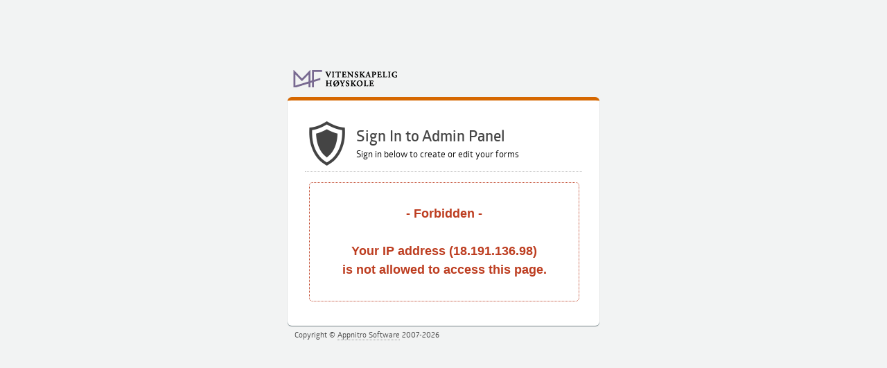

--- FILE ---
content_type: text/html; charset=UTF-8
request_url: https://skjema.mf.no/
body_size: 3099
content:
<!DOCTYPE html PUBLIC "-//W3C//DTD XHTML 1.0 Transitional//EN" "http://www.w3.org/TR/xhtml1/DTD/xhtml1-transitional.dtd">
<html xmlns="http://www.w3.org/1999/xhtml">
<head>
<title>MachForm Admin Panel</title>
<meta http-equiv="Content-Type" content="text/html; charset=UTF-8" />
<meta name="robots" content="index, nofollow" />
<meta name="viewport" content="width=device-width, initial-scale=1">
<link rel="stylesheet" type="text/css" href="css/main.css?17e21b" media="screen" />
<link rel="stylesheet" type="text/css" href="css/main.mobile.css?17e21b" media="screen" />
<link rel="icon" type="image/png" sizes="32x32" href="images/favicon-32x32.png">
<link rel="icon" type="image/png" sizes="16x16" href="images/favicon-16x16.png">    
<link href="css/themes/theme_vibrant.css?17e21b" rel="stylesheet" type="text/css" /><link href="css/bb_buttons.css?17e21b" rel="stylesheet" type="text/css" />
<link type="text/css" href="css/edit_form.css?17e21b" rel="stylesheet" />
<link type="text/css" href="js/datepick5/smoothness.datepick.css?17e21b" rel="stylesheet" />
<link href="css/override.css?17e21b" rel="stylesheet" type="text/css" />
</head>

<body>

<div id="bg" class="login_page">

<div id="container">
	<div id="header">
			<div id="logo">
			<img class="title" src="/data/themes/mflogo.png" style="margin-left: 8px;" />		</div>	

		
	</div>
	<div id="main">
	
 
		<div id="content">
			<div class="post login_main">

				<div style="padding-top: 10px">
					<div>
						<span id="login_logo" class="icon-shield"></span>
						<h3>Sign In to Admin Panel</h3>
						<p>Sign in below to create or edit your forms</p>
						<div style="clear:both; border-bottom: 1px dotted #CCCCCC;margin-top: 15px"></div>
					</div>
					
										<div id="standard_login_block">
							<form id="form_login" class="appnitro"  method="post" action="/index.php">
							<ul>

																	<li id="li_login_notification">
										<h5><br/>- Forbidden -<br/><br/>Your IP address (18.191.136.98) <br/>is not allowed to access this page.<br/><br/></h5>	
									</li>		
								
								
								
							</ul>
							</form>	
					</div>
					
					
				</div>
     
        	</div>  		 
		</div>


<div id="dialog-login-page" title="Success!" class="buttons" style="display: none">
	<img src="images/icons/62_green_48.png" title="Success" /> 
	<p id="dialog-login-page-msg">
			Success
	</p>
</div>		
		

<div class="clear"></div>
	
	</div><!-- /#main -->
	
	<div id="footer">
		
		<p class="copyright">Copyright &copy; <a href="https://www.machform.com">Appnitro Software</a> 2007-2026</p>
		<div class="clear"></div>
		
	</div><!-- /#footer -->
	

</div><!-- /#container -->

</div><!-- /#bg -->

<script type="text/javascript" src="js/jquery.min.js?17e21b"></script>
<script type="text/javascript" src="js/axios.min.js?17e21b"></script>
<script type="text/javascript" src="js/sweetalert2.min.js?17e21b"></script>
<script type="text/javascript" src="js/login_admin.js?17e21b"></script></body>
</html>

--- FILE ---
content_type: text/css
request_url: https://skjema.mf.no/css/main.css?17e21b
body_size: 156614
content:
/* Default styles */
@import "reset.css";
@import "icon-fonts.css?xtm0v5";

/* Fonts */
@font-face {
	font-family: Titillium;
	src: url('fonts/TitilliumText600wt.otf');
}
@font-face {
	font-family: Titillium;
	font-weight: 100;
	src: url('fonts/TitilliumText250wt.otf');
}
@font-face {
	font-family: Titillium;
	font-weight: bold;
	src: url('fonts/TitilliumText15L.otf');
}

@font-face {
    font-family: 'globerbook';
    src: url('fonts/Glober_Book-webfont.eot');
    src: url('fonts/Glober_Book-webfont.eot?#iefix') format('embedded-opentype'),
         url('fonts/Glober_Book-webfont.woff') format('woff'),
         url('fonts/Glober_Book-webfont.ttf') format('truetype'),
         url('fonts/Glober_Book-webfont.svg#globerbook') format('svg');
    font-weight: normal;
    font-style: normal;
}
@font-face {
    font-family: 'glober_regularregular';
    src: url('fonts/Glober_Regular-webfont.eot');
    src: url('fonts/Glober_Regular-webfont.eot?#iefix') format('embedded-opentype'),
         url('fonts/Glober_Regular-webfont.woff') format('woff'),
         url('fonts/Glober_Regular-webfont.ttf') format('truetype'),
         url('fonts/Glober_Regular-webfont.svg#glober_regularregular') format('svg');
    font-weight: normal;
    font-style: normal;
}
@font-face {
    font-family: 'globersemibold';
    src: url('fonts/Glober_SemiBold-webfont.eot');
    src: url('fonts/Glober_SemiBold-webfont.eot?#iefix') format('embedded-opentype'),
         url('fonts/Glober_SemiBold-webfont.woff') format('woff'),
         url('fonts/Glober_SemiBold-webfont.ttf') format('truetype'),
         url('fonts/Glober_SemiBold-webfont.svg#globersemibold') format('svg');
    font-weight: normal;
    font-style: normal;

}
@font-face {
    font-family: 'globerbold';
    src: url('fonts/Glober_Bold-webfont.eot');
    src: url('fonts/Glober_Bold-webfont.eot?#iefix') format('embedded-opentype'),
         url('fonts/Glober_Bold-webfont.woff') format('woff'),
         url('fonts/Glober_Bold-webfont.ttf') format('truetype'),
         url('fonts/Glober_Bold-webfont.svg#globerbold') format('svg');
    font-weight: normal;
    font-style: normal;
}
@font-face {
    font-family: 'globerxbold';
    src: url('fonts/Glober_xBold-webfont.eot');
    src: url('fonts/Glober_xBold-webfont.eot?#iefix') format('embedded-opentype'),
         url('fonts/Glober_xBold-webfont.woff') format('woff'),
         url('fonts/Glober_xBold-webfont.ttf') format('truetype'),
         url('fonts/Glober_xBold-webfont.svg#globerxbold') format('svg');
    font-weight: normal;
    font-style: normal;

}
@font-face {
    font-family: 'globerheavy';
    src: url('fonts/Glober_Heavy-webfont.eot');
    src: url('fonts/Glober_Heavy-webfont.eot?#iefix') format('embedded-opentype'),
         url('fonts/Glober_Heavy-webfont.woff') format('woff'),
         url('fonts/Glober_Heavy-webfont.ttf') format('truetype'),
         url('fonts/Glober_Heavy-webfont.svg#globerheavy') format('svg');
    font-weight: normal;
    font-style: normal;
}
/** end fonts **/
#main {
	border-radius: 0px;
}
#nav li ul li,.post {	
	border-radius: 3px;
	-moz-border-radius: 3px;
	-webkit-border-radius: 3px;	
}
body  {
	font-size: small;
	font-family: "glober_regularregular","Lucida Grande",Tahoma,Arial,sans-serif;
	line-height: 1.5;  
}
h1, h2, h3, h4, h5, h6  {
	margin: 0;
	font-family: Arial,Helvetica,Sans-serif;
}
h1  {font-size: 36px} h2  {font-size: 30px} h3  {font-size: 26px}
h4  {font-size: 20px} h5  {font-size: 18px} h6  {font-size: 16px}
p  {margin: 0;}
a:link, a:visited  { text-decoration: none; }
a:hover  { text-decoration: underline; }
h1 a:link, h1 a:visited, h2 a:link, h2 a:visited, h3 a:link, h3 a:visited,
h4 a:link, h4 a:visited, h5 a:link, h5 a:visited, h6 a:link, h6 a:visited  {
	text-decoration: none;
}
h1 a:hover, h2 a:hover, h3 a:hover, h4 a:hover, h5 a:hover, h6 a:hover  {text-decoration: underline;}

#main,
.post {
	background: rgba(0, 0, 0, 0.2);
}
#container  {
	width: 1200px;
	margin: 0 auto;
}
#main  {
	float: left;
	width: 1200px;
	padding: 20px 5px;
	background-color: #fff;
	border-radius: 6px;
	box-shadow: 0 1px 3px 0 rgba(0, 0, 0, 0.1),
    			0 1px 2px -1px rgba(0, 0, 0, 0.1);
}
body{
	background-color: #f2f3f3;
}
#header  { padding: 15px 0 0 0; margin: 0 0 15px 0;  text-align: center}
#header h1, #header h2  { display: none; }
#header .header-banner  { float: right; }
#header_content{
	width: 1200px;
	margin: 0 auto; 
	overflow: auto;
}
#logo{
	width: 200px;
	height: 40px; 
	float: left;
	text-align: left;
	margin-right: 20px;
}
#logo span.logo_helper{ height: 40px;display:inline-block;vertical-align:middle; }
#logo img{
	vertical-align: middle;
	max-height: 40px;
	max-width: 190px;
}
.clearfix:after {
   content: " "; /* Older browser do not support empty content */
   visibility: hidden;
   display: block;
   height: 0;
   clear: both;
}
#header_primary{
	float: left;
	text-align: center; width: 500px;
	overflow: auto;
}
#header_primary div{
	width: 60px;
	margin: 0 10px;
	float: left;
}
#header_primary h6,#header_secondary h6{
	font-family: 'globersemibold','Trebuchet MS','Lucida Grande',Tahoma,Arial,sans-serif;
	font-size: 13px;
	font-weight: 400;
}

#header_secondary{
	width: 300px; 
	float: right;
	overflow:auto;
}
#header_secondary div{
	width: 60px;
	margin: 0 10px;
	float: right;
}
#header_primary span,#header_secondary span{
	font-size: 20px;
}
#header_primary a,#header_secondary a,
#header_primary a:visited,#header_secondary a:visited{
	color: #fff;
	text-decoration: none;
	display: block;
	padding-bottom: 10px;
}
#unregistered_license{
	width: 100px !important;
}
#unregistered_license:hover{
	border: none !important;
}
#content  {
	float: left;
	width: 680px;
	margin: 0px;
	margin-bottom: 20px;
}
#content.full  {
	width: 1200px; margin-right:0px;
}
#content.full .post { width: 100%; }
#content .post { width: 740px; }
#sidebar  {
	width: 335px;

	/** below for floating div **/
	position:absolute;  
	top:120px;  
	left:50%;  
	margin-left:240px; 
}

#sidebar label.desc,
#sidebar label.description{
	font-family:  "globersemibold","Trebuchet MS","Lucida Grande",Tahoma,Arial,sans-serif;
	font-size: 13px;
    font-weight: normal;
    display: inline-block;
}
#left  {
	float: left;
	width: 210px;
	margin: 0 20px 0 0;
}
#right  {
	float: left;
	width: 210px;
}
#footer  {
	float: left;
	width: 980px;
	margin: 0 0 30px 0;
	padding: 5px 10px;
	font-size: 12px;
	color: #fff;
}
#footer a:link,
#footer a:visited  {
	color: #444;
}
#footer .copyright  { float: left; margin: 0; color: #444; }
#footer .credit  { float: right; margin: 0; }
#footer .credit img  { vertical-align: middle; }
.post  {
	margin: 0px;
	padding: 20px 20px 20px 20px;
	background-color: #ffffff;
	color: #000000;
}
.post:after {content:"."; display:block; visibility:hidden; clear:both; height:0}
* html .post { zoom:1; height:0  }
*+html .post { display:inline  }
.post h2.title  { margin: 0 0 7px 0; }
.post h2.title a:link, .post h2.title a:visited  {}
.post h2.catheading  { margin: 0 0 0 0; font-size: 20px; }
.post .meta  { margin: 0 0 10px 0; }
.post .tags  { 
	float:left;
	margin: 0 0 0px 0;
	padding: 0 0 0 25px;
}
.breadcrumb{
	text-decoration:none !important;
    border-bottom: 1px dotted #000;
    color: #3661A1 !important;
}
h2 a.breadcrumb:hover{
	color: green !important;
}
#social  {	
	margin: 0 0 30px 0;
}
#field_properties_pane {
	margin: 0 0 30px 0;
	padding: 10px 0 1px 0;
	background-color: #D1F2A5;
}
#form_properties_pane {
	margin: 0 0 30px 0;
	padding: 10px 0;
	background-color: #FFEAE7;
}
#social li  { 
	float: left;
	padding:0;
	width:166px;
	text-shadow: 0 1px 1px rgba(0, 0, 0, 0.25), 0 0 1px rgba(0, 0, 0, 0.3);
}
#social li img  { float: left; margin: 0 4px 0 0; }
#social li a span  { display: block; line-height: 35px; }
#social li a span.blabel  { font-size: 15px; color: #fff;}
#social li a:hover  { text-decoration: none; background-color: red; }
html body * span.clear,
html body * div.clear,
html body * dd.clear
{
	background: none;
	border: 0;
	clear: both;
	display: block;
	float: none;
	font-size: 0;
	list-style: none;
	margin: 0;
	padding: 0;
	overflow: hidden;
	visibility: hidden;
	width: 0;
	height: 0;
}
#social li a span.icon-font{
	float: left;
	display: block;
	margin-left: 5px;
	margin-right: 10px;
	font-size: 20px;
	color: #fff;
}
/*-------------------------------------------------------------------------------------------*/
/* BUTTONS */

.buttons a, .buttons button,.swal2-html-container-email-entry a{
    display:block;
    float:left;
    margin:0 7px 0 0;
    background-color:#f5f5f5;
    border:1px solid #dddddd;
    border-top:1px solid #eee;
    border-left:1px solid #eee;
	border-radius: 10px;
	-moz-border-radius: 10px;
	-webkit-border-radius: 10px;
    font-family: "globerbold","Lucida Grande", Tahoma, Arial, Verdana, sans-serif;
    font-size:100%;
    line-height:130%;
    text-decoration:none;
    font-weight:normal;
    color:#565656;
    cursor:pointer;
    padding:5px 10px 6px 7px; /* Links */
}
.buttons_bar a{
	float: left;
	margin:0 7px 0 0;
}
.buttons_bar span{
	margin-right: 7px;
	font-size: 115%;
}
.buttons button{
    width:auto;
    overflow:visible;
    padding:4px 10px 3px 7px; /* IE6 */
}
.buttons button[type]{
    padding:5px 10px 5px 7px; /* Firefox */
    line-height:17px; /* Safari */
}
*:first-child+html button[type]{
    padding:4px 10px 3px 7px; /* IE7 */
}
.buttons button img, .buttons a img{
    margin:0 3px -3px 0 !important;
    padding:0;
    border:none;
    width:16px;
    height:16px;
}
/* STANDARD */

.buttons a:hover{
    background-color:#f5db82;
    border:1px solid #B38B01;
    color:#B38B01;
}
.buttons a:active{
    background-color:#B38B01;
    border:1px solid #B38B01;
    color:#fff;
}

/* POSITIVE */

button.positive, .buttons a.positive{
    color:#529214;
}
.buttons a.positive:hover, button.positive:hover{
    background-color:#E6EFC2;
    border:1px solid #C6D880;
    color:#529214;
}
.buttons a.positive:active{
    background-color:#529214;
    border:1px solid #529214;
    color:#fff;
}

/* NEGATIVE */

.buttons a.negative, button.negative{
    color:#d12f19;
}
.buttons a.negative:hover, button.negative:hover{
    background:#fbe3e4;
    border:1px solid #fbc2c4;
    color:#d12f19;
}
.buttons a.negative:active{
    background-color:#d12f19;
    border:1px solid #d12f19;
    color:#fff;
}

/*-------------------------------------------------------------------------------------------*/
#editor_loading{
	background-color: #DC6666;
    border-radius: 4px;
    font-family: Trebuchet MS;
    font-size: 160%;
    font-weight: 400;
    left: 31%;
    padding: 30px;
    position: absolute;
    top: 350px;
    z-index: 10000;
}
#theme_editor_loading{
	background-color: #DC6666;
    border-radius: 15px 15px 15px 15px;
    font-family: Trebuchet MS;
    font-size: 160%;
    font-weight: 400;
    left: 41%;
    padding: 30px;
    position: absolute;
    top: 350px;
    z-index: 10000;
}
#bottom_shadow{ width: 1040px;padding-left: 10px; }
#nav li.page_item a span{
	margin-right: 5px;
	font-size: 110%;
}
#nav li.page_item a{
	 background-repeat: no-repeat;background-position: 10px 11px;
	 padding-left: 10px;
	 text-shadow: 0 1px 1px rgba(0, 0, 0, 0.25), 0 0 1px rgba(0, 0, 0, 0.3);
}

#nav li.nav_logout,#nav li.nav_help{ 
	float: right;
}
#selected_field_image{
	position: absolute;
	display: block;
	visibility: hidden;
	top: 0px;
	left: 3px;
	float: left;
}
#selected_field_image2{
	position: relative;
	display: block;
	visibility: hidden;
	top: 0px;
	left: 20px;
	float: right;
}
.installer,.login_main{
	padding-top: 0px;
	position: relative;
}
.form_editor{
	padding-top: 15px;
	position: relative;
}

#uploadifive-element_image_file_uploader-queue .uploadifive-queue-item .close{
	display: none !important;
}
#uploadifive-element_image_file_uploader-queue .uploadifive-queue-item{
	border: 1px solid #4a8213 !important;
  	background-color: #4a8213 !important;
  	border-radius: 3px !important;
  	color: #fff;
}
#uploadifive-element_image_file_uploader-queue .uploadifive-queue-item .progress{
	border: 1px solid #fff;
    height: 5px;
    margin: 8px 0 0 0 !important;
    width: 100%;
    padding: 0 !important;
    clear: both;
    border-radius: 3px;
}
#uploadifive-element_image_file_uploader-queue .uploadifive-queue-item .progress-bar{
	background-color: #fff;
    height: 5px;
}
.forgot_password_loader{
	float: left;
	padding-top: 10px;
}
#li_login_notification{
	border: 1px dotted #BD3D20;
    border-radius: 5px 5px 5px 5px;
    margin: 15px 0px 10px 6px;
    padding: 4px 0;
    text-align: center;
}
#li_installer_notification{
	border: 1px dotted #BD3D20;
    border-radius: 5px 5px 5px 5px;
    margin: 20px 0 20px 6px;
    padding: 4px 0;
    text-align: center;
}
#li_installer_notification h5{
	color: #BD3D20;
	font-weight: 400;
	font-size: 16px;
}
#li_login_notification h5{
	color: #BD3D20;
}
#bottom_bar{
	height: 50px;
	padding: 0px; 
	width: 840px;
 	bottom: 0px;
 	z-index: 1000;
	margin-left: -25px;
}

.bullet_bar_top{
	height: 15px;
	clear: both;
}
.bullet_bar_bottom{
	height: 15px;
	clear: both;
	position: absolute; 
	bottom: 0px; 
	width: 100%;
}
#bottom_bar_content{
	text-align: center;
	padding-top: 10px;
	padding-bottom: 6px;
	height: 28px;
	margin-left: 300px;
}
#form_builder_sortable{
	height: auto;
	min-height: 285px;
	position: relative;
}
#element_inactive_msg,#form_properties_holder{
	margin-left: 10px;
	margin-right: 10px;
	position: relative;
	padding-top: 5px;
}

#element_inactive_msg{
	height: 366px;
	margin-bottom: 10px;
	padding: 5px;
}
#element_properties_form{
	margin-left: 10px;
	margin-right: 10px;
	position: relative;
	padding-top: 5px;
}
#element_inactive_msg{
	text-align: center;
}

#element_inactive_msg h3{
	color: #BD3D20; 
	font-family:"globersemibold","Lucida Grande",Tahoma,Arial,Verdana,sans-serif;
	font-size:170%;
	font-weight:400;
}
#eim_p{
	padding-top: 15px; 
	font-weight: normal;
	font-size: 120%;
}

.box{
  	transition: all 0.3s cubic-bezier(.25,.8,.25,1);
}
.box:hover {
  box-shadow: 0 2px 4px rgba(0,0,0,0.25), 0 2px 4px rgba(0,0,0,0.22);
}
#social a{
	display: block;
	background-color: green;
	background-repeat: no-repeat;
	background-position: 5px 50%;
	padding: 5px;
}
#social a:hover{
	background-color:#83c129 !important;
}

/** Field Properties Pane **/
label.desc,label.description { 
	border: medium none ; 
	padding: 0pt 4px 1px 0pt; 
	line-height: 150%; 
	color: #3d6c10; 
	display: block; 
	font-size: 95%; 
	font-weight: bold; 
	margin: 1px;
}
#element_properties .num { 
		border: medium none ; 
		margin: 0px 15px 0pt 0pt; 
		padding: 0pt; 
		background: transparent none repeat; 
		position: absolute; right: 0pt; font-size: 300%; 
		text-align: right; width: auto; 
		color: green;
		line-height: 0.9;
}
#all_properties,#all_form_properties{
	padding: 0px 10px 10px 10px;
	margin-bottom: 10px;
}
#all_properties fieldset{
	border-radius: 2px;
	border:1px dotted green;
	padding-bottom:5px;
	padding-left:5px;
	padding-top:5px;
}
#all_form_properties fieldset {
	border-radius: 2px;
	border:1px dotted green;
	padding-bottom:10px;
	padding-left:10px;
	padding-top:10px;
	margin-top: 5px;
}
#all_properties legend,#all_form_properties legend  {
	border-radius: 2px;
	background-color:#3D6C10;
	border:1px solid #3D6C10;
	color:#FFFFFF;
	margin-left:10px;
	padding-left:5px;
	padding-right:5px;
	font-family: 'glober_regularregular',"Trebuchet MS","Lucida Grande",Tahoma,Arial,sans-serif;
	font-size: 100%;
	box-shadow: 0 2px 6px rgba(0,0,0,0.35);
}
#all_properties textarea,#all_properties input.text,#all_properties select,
#all_form_properties textarea,#all_form_properties input.text,#all_form_properties select { 
	border-radius: 3px;
	-moz-border-radius: 3px;
	-webkit-border-radius: 3px;
	background-color: #fff;
	border: 1px dotted #3d6c10;
	padding-left: 5px;
	padding-bottom: 2px;
	padding-top: 2px;
	font-size: 95%;
}
#all_form_properties fieldset input.text, #all_form_properties fieldset textarea{
	width: 94%;
}
#all_form_properties fieldset input.radio{
	margin-left: 0px;
}
#all_properties select,#all_form_properties select{
	font-size: 90%;
}
#all_properties .textarea,#all_form_properties .textarea { 
	height: 5em;
	font-family: Verdana,Arial,sans-serif; 	
}
#all_properties textarea#element_label,#all_form_properties textarea#element_label { width: 73%; height: 3.7em; }
#all_properties fieldset label,#all_form_properties fieldset label{
	font-weight: normal;
	font-size: 100%;
}
#all_properties li,#all_form_properties li{
	padding-bottom: 5px;
}
#element_choices,#element_choices_hidden{
	margin-top: 15px;
}
#element_choices_action{
	margin-bottom: 5px;
	padding: 5px;
	overflow: auto;
}
#bulk_import_choices{
	float: left;
}
#toggle_hidden_choices{
	float: right;
}
#element_choices input.text,#element_choices_hidden input.text{
	width: 200px;
}
img.add_choice,img.del_choice{
	cursor: pointer;
}
#hidden_choices_counter{
	font-style: normal;
	font-weight: bold;
}
#all_properties a.add_choice:link,
#all_properties a.del_choice:link,
#all_properties a.unhide_choice:link,
#all_properties a.trash_choice:link{
	border-bottom: none;
	font-size: 130%;
	vertical-align: middle;
	margin-left: 3px;
}
#all_properties a.add_choice:link,
#all_properties a.add_choice:visited,
#all_properties a.unhide_choice:link,
#all_properties a.unhide_choice:visited{
	color: #63A62F;
}
#all_properties a.add_choice:hover,
#all_properties a.unhide_choice:hover{
	color: #6fba35;
}
#all_properties a.del_choice:link,
#all_properties a.del_choice:visited,
#all_properties a.trash_choice:link,
#all_properties a.trash_choice:visited{
	color: #D54746;
}
#all_properties a.del_choice:hover,
#all_properties a.trash_choice:hover{
	color: #F6654B;
}
.leftCol{ float: left;width: 48%; clear: both;}
.rightCol{ float: right;width: 48%; }
.clear{ clear: both !important;}
.full{width: 100%}
.hide{display: none}
.left{ float: left; }
.right{float: right;}
#prop_element_size,#prop_date_format,#prop_name_format,#prop_phone_format,
#prop_currency_format,#prop_choices,#prop_randomize,#prop_time_noseconds,
#prop_default_country,#prop_phone_default{
	display: none;
}
.helpicon{
	cursor: pointer;
	font-size: 16px;
}
.helpmsg{
	cursor: pointer;
}
img.helpmsg{
	width: 16px;
}
#prop_section508_note div{
	border: 2px solid #DC6666;
	padding: 5px;
	border-radius: 5px;
	color: #DC6666;
	width: 60%;
	text-align: center;
	margin: 0 auto;
	margin-top: 15px;
	padding-bottom: 7px;
}
#form_prop_captcha508{
	border: 2px solid #DC6666;
	padding: 5px;
	border-radius: 5px;
	color: #DC6666;
	width: 80%;
	text-align: center;
	padding-bottom: 7px;
	margin: 10px 0 10px 25px;
}

#div_disable_dayofweek_list{
	margin-left: 25px;
	padding-right: 5px;
	margin-top: 5px;
	margin-bottom: 10px;
	width: 200px;
}

/* simple css-based tooltip */
.tooltip {
	background-color:#000;
	border:1px solid #fff;
	padding:10px 15px;
	width:200px;
	display:none;
	color:#fff;
	text-align:left;
	font-size:12px;

	/* outline radius for mozilla/firefox only */
	-moz-box-shadow:0 0 10px #000;
	-webkit-box-shadow:0 0 10px #000;
}

input.small, select.small { width: 25%; }
input.medium, select.medium { width: 50%; }
input.large, select.large, textarea.textarea { width: 99%; }
textarea.small { height: 5.5em; }
textarea.medium { height: 10em; }
textarea.large { height: 20em; }

.range input{
	width: 80%;
}
#prop_range div span{
	float: left;
	width: 30%;
}
#prop_image_options div span{
	float: left;
}
.image-lock-ratio{
	border-bottom: 2px solid #3D6C10;
	width: 10px;
	float: left;
	margin-top: 10px;
}
#prop_range fieldset{
	padding-bottom: 10px;
}
#form_prop_autoresponder fieldset label{
	float: left;
	clear: both;
	width: 80px;
	font-weight: bold;
}
#all_properties a#element_image_ratio_lock:link,
#all_properties a#element_image_ratio_lock:visited,
#all_properties a#element_image_ratio_lock:hover{
	color: #3D6C10;
	font-size: 16px;
}
#form_prop_autoresponder fieldset select{
	width: 175px;
}
#form_prop_autoresponder fieldset input.text{
	width: 168px;
}
#form_prop_language,#form_prop_label_alignment{
	padding-bottom: 15px !important;
}
#form_password{
	margin-left: 25px;
}
#form_captcha_type_option{
	margin-left: 25px;
}
#form_limit_div,#form_unique_ip_div{
	font-size: 95%;
	font-weight: normal;
	padding-left: 24px;
	padding-top: 5px;
	padding-bottom: 10px;
}
#form_prop_toggle{
	padding-top: 10px !important;
	padding-bottom: 20px !important;
}
.advanced_prop{
	display: none;
}
#form_prop_scheduling fieldset label{
	display: block;
}
#form_prop_scheduling fieldset label.desc{
	font-weight: normal;
}
#form_prop_scheduling fieldset span label{
	font-size: 85%;
}
#form_prop_scheduling_start{
	padding-bottom: 50px;
}
#form_prop_scheduling_end{
	padding-bottom: 10px;
}
#form_prop_scheduling_start span label,#form_prop_scheduling_end span label{
	text-align: center;

}
#form_prop_scheduling span{
	float: left;
}
#scheduling_cal_start,#scheduling_cal_end{
	padding-left: 0px;
	padding-right: 3px;
}

#prop_date_range_details{
	padding-bottom: 10px;
}
#form_date_range_minimum,#form_date_range_maximum,
#form_date_range_minimum_relative,#form_date_range_maximum_relative{
	padding-left: 0px;
	float: left;
	margin-left: 23px;
}
#form_date_range_minimum span,#form_date_range_maximum span{
	float: left;
}
#form_date_range_minimum label,#form_date_range_maximum label,
#form_date_range_minimum_relative label,#form_date_range_maximum_relative label{
	display: block;
}
#form_date_range_minimum span label,#form_date_range_maximum span label{
	text-align: center;

}
#form_date_disable_specific{
	padding-left: 24px; padding-bottom: 10px;
}

#prop_pagination_titles fieldset input.text{
	width: 230px;
}
#prop_pagination_titles fieldset label{
	font-weight: bold;
	margin-left: 5px;
    padding-right: 2px;
}
#prop_default_value_text strong{
	color: #3d6c10;
}
#default_value_text_random_div{
	clear: both;
	margin-left: 5px;
	padding: 5px 0;
	display: none;
}
#default_value_text_random_div span{
	display: block;
	padding: 2px 0;
}
#prop_default_value_text_autohide_span{
	display: block;
	clear: both;
	margin-top: 10px;
	margin-bottom: 5px;
}
#default_value_text_static_div,#div_image_src{
	clear: both;
	width: 93%;
	margin-left: 5px;
	display: none;
	padding-top: 5px;
}
#bottom_bar_loader{
	height: 32px;
	text-align: center;
	font-weight: bold;
	padding-bottom: 3px;
	padding-top: 8px;
	color: #529214;
	font-size: 120%;
	display: none;
}
#bottom_bar_loader img{
	vertical-align: middle;padding-right: 10px
}

.address_sub_div{
	margin-left: 5px;margin-bottom: 5px
}
.address_sub_buttons{
	border-radius: 2px; 
	background-color: #3D6C10; 
	color: #fff; 
	padding: 4px 3px 4px 5px;
	display: inline-block;
	width: 110px;
	cursor: pointer;
}
.address_sub_div input{
	font-size: 12px !important;
	padding-top: 5px;
	padding-bottom: 4px;
	font-family: Verdana,Arial,sans-serif;
	width: 148px;
}
.content_card{
	padding: 20px;
	margin: 0 0 20px 0;
	border-radius: 0px;
	box-shadow: 0 1.6px 3.6px 0 rgba(0,0,0,.132),0 .3px .9px 0 rgba(0,0,0,.108);
}
.content_card label.description{
	margin-top: 0px;
	color: #000;
	font-weight: 400;
	font-size: 100%;
	font-family: "globerbold","Lucida Grande", Tahoma, Arial, Verdana, sans-serif;
}
.content_card label.label_red{
	color: red;
}
.content_card_error_span{
	color: red;
    display: block;
    font-size: 85%;
    padding-top: 4px;
}
.content_card a{
	text-decoration: none;
	color: #444444;
	font-size: 120%;
}
.modal {
		background-color:#fff;
		display:none;
		width:350px;
		padding:15px;
		text-align:left;
		border:2px solid #333;
	
		opacity:0.8;
		-moz-border-radius:6px;
		-webkit-border-radius:6px;
		-moz-box-shadow: 0 0 50px #ccc;
		-webkit-box-shadow: 0 0 50px #ccc;
}
	
.modal h2 {
		background:url(/img/global/info.png) 0 50% no-repeat;
		margin:0px;
		padding:10px 0 10px 45px;
		border-bottom:1px solid #333;
		font-size:20px;
}
.et-file-upload-preview{
	border: 1px solid oklch(87.2% .01 258.338);
	background-color: #f1f0ef;
	border-radius: 4px;
	width: 50%;
	display: flex;
	align-items: center;
	justify-content: center;
	gap: 15px;
	padding: 0px !important;
	min-height: 50px;
}
#image_compression_quality_div{
  background-color: #3D6C10;
  color: #fff;
  padding: 10px;
  width: 220px;
  border-radius: 5px;
  margin: 5px 0 15px 23px;
}
#image_compression_quality_label{
	color: #fff;
	font-size: 105%;
	display: inherit;
	text-align: center;
	margin-bottom: 10px;
	border-bottom: 1px solid #ffffffbd;
	padding-bottom: 10px;
}
#image_compression_quality_div .helpicon{
	color: #fff;
}
#image_compression_quality_div small{
	font-size: 95%;
	font-style: italic;
	display: block;
	margin-left: 25px;
	color: #ffffffde;
	margin-bottom: 5px;
}
#file_image_resize_div{
	display: flex;
	flex-direction: column;
	gap: 10px;
	background-color: #3D6C10;
	color: #fff;
	padding: 10px;
	border-radius: 5px;
	margin-left: 23px;
	width: 140px;
	margin-top: 5px;
	margin-bottom: 10px;
}
#file_image_resize_div span {
  display: flex;
  align-items: center; /* aligns label and input nicely */
  gap: 6px;
}
.file-upload-drop-icon{
	width: 50px;
	height: 50px;
}
.small .file-upload-drop-icon{
	display: none;
}
.et-file-upload-preview.small{
	min-height: 50px;
}
.et-file-upload-preview.medium{
	flex-direction: column;
	min-height: 150px;
	gap: 10px;
}
.et-file-upload-preview.large{
	flex-direction: column;
	min-height: 200px;
	width: 100%;
	gap: 10px;
}
.et-file-upload-preview-inner{
	border: 1px dashed oklch(87.2% .01 258.338);
}
.dialog-form textarea.textarea
{
	background:#fff url(../images/shadow.gif) repeat-x top;
	border-bottom:1px solid #ddd;
	border-left:1px solid #c3c3c3;
	border-right:1px solid #c3c3c3;
	border-top:1px solid #7c7c7c;
	color:#333;
	font-family:"Lucida Grande", Tahoma, Arial, Verdana, sans-serif;
	font-size:100%;
	margin:0;
	width:99%;
}

.dialog-form input.text
{
	background: url("../images/shadow.gif") repeat-x scroll center top #FFFFFF;
    border-color: #7C7C7C #C3C3C3 #DDDDDD;
    border-style: solid;
    border-width: 1px;
    color: #333333;
    font-size: 100%;
    margin: 0;
    padding: 2px 0;
    border-radius: 3px;
}

.dialog-form .infomessage{
	padding-top: 20px;
	padding-bottom: 10px;
	line-height: 16px;
	color: #444444;
	font-size: 90%;
	font-style: italic;
}
.swal2-html-container .infomessage{
	font-family: "globersemibold","Lucida Grande",Tahoma,Arial,Verdana,sans-serif;
}
#dialog-data-encryption-instruction{
	font-size: 120%;
}
#dialog-message,#dialog-warning,
#dialog-confirm-field-delete,#dialog-insert-choices,
#dialog-confirm-choice-delete,#dialog-confirm-encryption-disable,
#dialog-insert-matrix-rows,#dialog-insert-matrix-columns,
#dialog-advanced-css,#dialog-delete-theme,
#dialog-confirm-form-delete,#dialog-confirm-entry-delete,
#dialog-change-password,#dialog-change-license,#dialog-reset-password
#dialog-confirm-user-suspend,#dialog-confirm-user-delete,
#dialog-share-theme,#dialog-unshare-theme,
#dialog-disabled-message,#dialog-delete-widget,
#dialog-share-report,#dialog-unshare-report,
#dialog-form-saved,#dialog-form-import-success,
#dialog-confirm-entry-status,#dialog-reset-entry-number,
#dialog-get-new-update,#dialog-confirm-filter-delete,
#dialog-confirm-integration-delete{
	background-color: #fff;
	padding-bottom: 15px;
}

/* Password Strength Indicator Styles */
#password-strength-container {
	margin-top: 10px;
	margin-bottom: 5px;
}
#password-strength-meter {
	background: #e0e0e0;
	border-radius: 4px;
	height: 8px;
	width: 100%;
	overflow: hidden;
}
#password-strength-bar {
	height: 100%;
	width: 0;
	border-radius: 4px;
	transition: width 0.3s ease, background-color 0.3s ease;
}
#password-strength-bar.strength-weak {
	background-color: #d12f19;
	width: 25%;
}
#password-strength-bar.strength-fair {
	background-color: #f5a623;
	width: 50%;
}
#password-strength-bar.strength-good {
	background-color: #b8a000;
	width: 75%;
}
#password-strength-bar.strength-strong {
	background-color: #4a8213;
	width: 100%;
}
#password-strength-text {
	font-size: 12px;
	font-weight: bold;
	margin-top: 5px;
	display: inline-block;
}
#password-strength-text.strength-weak {
	color: #d12f19;
}
#password-strength-text.strength-fair {
	color: #f5a623;
}
#password-strength-text.strength-good {
	color: #b8a000;
}
#password-strength-text.strength-strong {
	color: #4a8213;
}

/* Password Criteria Checkpoints */
#password-criteria-list {
	list-style: none;
	padding: 0;
	margin: 10px 0 0 0;
	font-size: 12px;
}
#password-criteria-list li {
	padding: 3px 0;
	color: #666;
	transition: color 0.2s ease;
}
#password-criteria-list li.criteria-pass {
	color: #4a8213;
}
#password-criteria-list li.criteria-fail {
	color: #999;
}
#password-criteria-list li .criteria-icon {
	display: inline-block;
	width: 14px;
	margin-right: 5px;
	text-align: center;
}
#password-criteria-list li.criteria-pass .criteria-icon:before {
	content: "\2713";
	color: #4a8213;
	font-weight: bold;
}
#password-criteria-list li.criteria-fail .criteria-icon:before {
	content: "\2717";
	color: #999;
}

.ui-dialog span.icon-bubble-notification,
.ui-dialog span.icon-checkmark-circle,
.ui-dialog span.icon-key,
.swal2-html-container-encryption span.icon-key{
	color: #BD3D20;
    display: block;
    font-size: 50px;
    margin-bottom: 25px;
    margin-top: 10px;
}
.ui-dialog span.icon-checkmark-circle,
.ui-dialog span.icon-key,.swal2-html-container-encryption span.icon-key{
	color: #529214;
}
.ui-dialog-buttonpane button{
    display:block;
    float:left;
    margin:0 7px 0 0;
    background-color:#f5f5f5;
    border:1px solid #dddddd;
    border-top:1px solid #eee;
    border-left:1px solid #eee;
	
    font-family: "globerbold","Lucida Grande", Tahoma, Arial, Verdana, sans-serif !important;
    font-size:100%;
    line-height:130%;
    text-decoration:none;
    font-weight: 400;
    color:#529214;
    cursor:pointer;
    padding:5px 10px 6px 7px; /* Links */

}
.ui-dialog-buttonpane button:hover{
    background-color:#E6EFC2;
    border: none;
}
#form_builder_preview .drop_processing,#form_builder_preview .click_processing,
#form_builder_preview .duplicate_processing,#form_builder_preview .delete_processing{
	border: 1px dashed #FF9F80;
	font-weight: bold;
	color: #529214;
	padding-bottom: 10px;
	padding-top: 5px;
}

#sidebar .ui-draggable-dragging{
	width: 152px !important;
}
#no_fields_notice{
	border:2px dashed #FF9F80;
	padding:20px;
	position:absolute;
	text-align:right;
	top:140px;
	width:695px;
}
.no_fields_in_page{
	border:2px dashed #FF9F80 !important;
	padding:20px !important;
	text-align:right;
	width: 490px !important;
}
#form_builder_sortable li.no_fields_in_page:hover{
	background: none !important;
}
#no_fields_notice h3, .no_fields_in_page h3{
	color: #BD3D20; 
	font-family:"Lucida Grande",Tahoma,Arial,Verdana,sans-serif;
	font-size:170%;
	font-weight:400;
}
#bottom_bar_field_action{
	float: left;
	margin-left: 35px;
	display: none;
}
.buttons_bar span.arrow-field-prop,#selected_field_image{
	font-size: 120%;
	float: left;
	color: #3D6C10;
}

.negative_btn{
	color: #D12F19 !important;
}
#prop_default_country select{
	width: 100%;
}
#prop_breaker{
	height: 0px;
	display: block;
	clear: both;
	width:100%;
	line-height: 0px !important;
	padding: 0px !important;
}
#form_date_selection_limit,#div_section_size,
#form_choice_max_entry{
	font-weight: normal;
	font-size: 95%;
	padding-bottom: 10px;
    padding-left: 24px;
}
#form_file_max_selection, #form_file_limit_size, #prop_number_quantity_link_div{
	font-weight: normal;
	font-size: 95%;
	padding-bottom: 0px;
    padding-left: 24px;
}
#prop_number_quantity_link_div{
	padding-bottom: 10px;
	padding-top: 5px;
}
#form_file_limit_type{
	padding-left: 10px; 
	padding-top: 5px; 
	padding-bottom: 10px;
}

#element_matrix_column,#element_matrix_row{
	padding-left: 10px; padding-top: 5px;
}
#element_matrix_column input.text,#element_matrix_row input.text{
	width: 210px;
}
#form_builder_preview .matrix_row_processing,.matrix_row_processing td{
	font-weight: bold;
	color: #529214;
}
#prop_rating_style fieldset{
	text-align: center;
	padding: 10px 0 15px 0;
}
#prop_rating_style label span{
	font-size: 200%;
	vertical-align: bottom;
	color: #3D6C10;
}
#prop_rating_style div{
	display: inline-block;
	margin: 0 5px;
}
#prop_rating_options_max,#prop_rating_options_default{
	float: left;
	width: 30%;
}
#prop_rating_options fieldset{
	padding: 10px;
}
#prop_rating_enable_label{
	clear: both;
	padding-top: 10px;
}
#prop_rating_enable_label input{
	margin-left: 0px;
}
#prop_rating_labels{
	padding: 5px 0px;
}
/** Login Page **/
.login_page h3,.installer_page h3{
	color: #444;
    font-family: "globersemibold","Lucida Grande",Tahoma,Arial,Verdana,sans-serif;
    font-size: 170%;
    font-weight: 400;
    padding-top: 5px;
}
.login_page #main,.login_page #content,.installer_page #content,.installer_page #main{
	width: 440px;
	padding-bottom: 0px;
}
.login_page #main,.installer_page #main{
	box-shadow: 0 1px 1px 0 rgba(0,28,36,0.5);
	border-top: 5px solid #D66700;
}
.login_page #header,.installer_page #header{
	padding: 0px;
}
#admin_forgot{
	float: right; 
	font-family: 'glober_regularregular',Arial,helvetica; 
	color: #222;
}
#admin_remember{
	margin-left: 0px;
}
#login_logo{
	font-size: 64px;
	float: left;
	padding-right: 10px;
	color: #444;
}
.login_page .post,.installer_page .post{
	width: 400px !important;
}
.login_page #bottom_shadow,.installer_page #bottom_shadow{
	width: 480px;
}
.login_page #container,.installer_page #container{
	width: 450px;
	margin-top: 100px;
}
.login_page input.text,.installer_page input.text
{
	background:#fff url(../images/shadow.gif) repeat-x top;
	border-bottom:1px solid #ddd;
	border-left:1px solid #c3c3c3;
	border-right:1px solid #c3c3c3;
	border-top:1px solid #7c7c7c;
	color:#333;
	font-size:100%;
	margin:0;
	padding:3px;
	border-radius: 4px;
	-moz-border-radius: 4px;
	-webkit-border-radius: 4px;
}
.login_page label.desc,.installer_page label.desc{
	color: #222222;
	font-size: 100%;
	font-weight: 400;
	font-family: 'globerbold',Arial,helvetica;
}
#li_remember_me label.choice{
	font-family: 'glober_regularregular',Arial,helvetica;
}
.login_page .highlighted{
	background-color: #fff7c0;
}
.login_page li,.installer_page li{
	padding: 4px 10px 11px 9px;
	width: 97% !important;
}
.login_page button,.installer_page button{
	float: none;
}
.login_page .buttons,.installer_page .buttons{
	padding-left:8px;
	padding-top: 5px;
	padding-bottom: 15px;
}
#form_login,#form_installer{
	margin: 0px;
	padding: 0px;
}
.login_page .login_main,.installer_page .installer{
	padding-bottom: 5px;
}
#login_forgot_container{
	float: right;
	padding-top: 5px;
}
#sso_login_block{
	clear: both;
	margin-top: 15px;
}

/** edit_theme.php page **/
.edit_theme{
	padding: 0px;
}

#et_theme_buttons{
	padding: 20px;
}
#et_theme_buttons_tab{
	padding-left: 370px;
	padding-top: 20px;
}
#et_theme_buttons_title h2{
	font-family:"Lucida Grande", Tahoma, Arial, Verdana, sans-serif;
	font-size: 160%;
    font-weight: 400;
    line-height: 20px;
}
#et_theme_buttons_title p{
	line-height: 30px;
}
#et_theme_buttons_title{
	border-bottom: 1px dotted #CCCCCC;
}
#et_theme_preview{
	background-color: #ECECEC;
	border-top: 1px dashed #CCCCCC;
	padding-bottom: 50px;
}

.dropui-arrow-img{
	position: absolute;
	z-index: 9;
}

#dropui-form-logo{
	top: 18px;
	left: 205px;
}

#dropui-form-logo img.dropui-arrow-img{ 
	 top: 5px; 
	 left: 35px
}

#dropui-bg-main{
	top: 45px;
	left: 150px;
}
#dropui-bg-main img.dropui-arrow-img{ 
	 top: -35px; 
	 left: 2px
}

#dropui-bg-header{
	top: 15px;
	left: 965px;
}
#dropui-bg-header img.dropui-arrow-img{ 
	 top: 5px; 
	 left: -40px
}

#dropui-bg-form{
	top: 90px;
	left: 965px;
}
#dropui-bg-form img.dropui-arrow-img{ 
	 top: 5px; 
	 left: -90px
}
#dropui-bg-highlight{
	top: 325px;
	left: 710px;
}
#dropui-bg-highlight img.dropui-arrow-img{ 
	 top: -70px; 
	 left: -70px
}
#dropui-bg-guidelines{
	top: 240px;
	left: 915px;
}
#dropui-bg-guidelines img.dropui-arrow-img{ 
	 top: 5px; 
	 left: -40px
}
#dropui-bg-field{
	top: 410px;
	left: 240px;
}
#dropui-bg-field img.dropui-arrow-img{ 
	 top: 5px; 
	 left: 35px
}

#dropui-typo-form-title{
	top: 66px;
	left: 230px;
}
#dropui-typo-form-title img.dropui-arrow-img{ 
	 top: 5px; 
	 left: 35px
}

#dropui-typo-form-desc{
	top: 110px;
	right: 225px;
}

#dropui-typo-form-desc img.dropui-arrow-img{ 
	 top: -8px; 
	 left: -130px
}

#dropui-typo-field-title{
	top: 138px;
	left: 239px;
}
#dropui-typo-guidelines{
	top: 240px;
	left: 915px;
}
#dropui-typo-guidelines img.dropui-arrow-img{ 
	left: -40px;
    top: 5px;
}

#dropui-typo-field-title img.dropui-arrow-img{ 
	 top: 5px; 
	 left: 35px
}

#dropui-typo-section-title{
	top: 285px;
	left: 239px;
}
#dropui-typo-section-title img.dropui-arrow-img{ 
	 top: 5px; 
	 left: 35px
}

#dropui-typo-section-desc{
	top: 380px;
	left: 215px;
}
#dropui-typo-section-desc img.dropui-arrow-img{ 
	 top: -60px; 
	 left: 35px
}

#dropui-typo-field-text{
	top: 395px;
	left: 715px;
}
#dropui-typo-field-text img.dropui-arrow-img{ 
	left: -40px;
    top: 5px;
}
#dropui-border-form{
	top: 65px; 
	right: 205px;
}
#dropui-border-form img.dropui-arrow-img{ 
	left: -40px;
    top: 5px;
}

#dropui-border-guidelines{
	top: 240px;
	right: 255px;
}
#dropui-border-guidelines img.dropui-arrow-img{ 
	left: -40px;
    top: 5px;
}
#dropui-border-section{
	top: 335px;
	right: 405px;
}
#dropui-border-section img.dropui-arrow-img{ 
	left: -75px;
    top: -60px;
}
#dropui-form-shadow{
	top: 530px;
	left: 215px;
}
#dropui-form-shadow img.dropui-arrow-img{ 
	left: 40px;
    top: 0px;
}
#dropui-form-button{
	top: 455px;
	left: 240px;
}
#dropui-form-button img.dropui-arrow-img{ 
	 top: 5px; 
	 left: 35px
}
#main_body div.et-prop-logo,#main_body div.et-prop-bg, 
#main_body div.et-prop-typo, #main_body div.et-prop-border,
#main_body div.et-prop-shadow,#main_body div.et-prop-button{
	display: none;
}

.btn_secondary_action{
	border: none !important;
	background-color: transparent !important;
	padding: 7px 10px !important;
}

#dialog-name-theme-input,#dialog-duplicate-theme-input,
#dialog-rename-theme-input,#dialog-enter-tagname-input,
#dialog-email-entry-input,#dialog-name-filter-input,
#dialog-decrypt-entry-input{
	width: 350px;	
}
.small_loader_box{
	float: left;
	padding-top: 15px;
	padding-left: 5px;
}
#email-entry-suggestion,#email-entry-suggestion-full{
	overflow: auto;
	margin: 5px 0;
}
#email-entry-suggestion a.email-entry-suggestion-link,
#email-entry-suggestion-full a.email-entry-suggestion-link{
	background-color: #666;
	border-radius: 2px;
	color:  #fff;
	text-shadow: 0 1px 2px #000000;
	border:  none;
	font-family: Titillium,"Helvetica Neue","HelveticaNeue",helvetica,sans-serif;
	font-weight: 100;
	font-size: 90%;
	padding: 5px;
	margin-bottom: 5px;
}
#email-entry-suggestion a.email-entry-suggestion-link:hover,
#email-entry-suggestion-full a.email-entry-suggestion-link:hover{
	background-color: #808080;
}

#dialog-theme-saved,#dialog-entry-sent,#dialog-login-page,
#dialog-password-changed,#dialog-tsv-verified,#dialog-tsv-invalid,
#dialog-entry-status-success{
	text-align: center;
	background-color: #FFFFFF;
    padding-bottom: 15px;
}
#dialog-theme-saved img,#dialog-entry-sent img,#dialog-login-page img,
#dialog-password-changed img,#dialog-tsv-verified img,#dialog-tsv-invalid img,
#dialog-entry-status-success img{
	padding-bottom: 25px;
    padding-top: 10px;
}
label.change-password{
	color: #3D6C10;
}
#ms_box_user_tsv h6{
	font-family: Titillium,Helvetica,Arial,sans-serif;
    font-size: 15px;
    font-weight: 400;
    margin-top: 15px;
}
/** manage_forms.php page **/
.manage_forms,.access_denied,.form_locked{
	padding: 0px;
}
.content_header{
	padding: 0 20px 20px 20px;
}
.content_body_sidebar{
	float: left;
	width: 0px;
	transition: width 150ms ease 0s;
	overflow-y: auto;
	overflow-x: hidden; 
}
.content_body_main{
	width: 100%;
	transition: width 150ms ease 0s;
	float: left;
}
#active_folder_name{
	font-family: "globersemibold",Arial,'HelveticaNeue',helvetica,'Helvetica Neue',Arial,'Trebuchet MS','Lucida Grande';
	font-weight: 400;
	line-height: 20px;
	font-size: 12px;
	vertical-align: middle;
	margin-left: 10px;
	padding: 3px 10px;
	border-radius: 2px;
	box-shadow: 1px 1px 2px rgba(0, 0, 0, 0.2);
}
#smart_folder_container{
	width: 285px;
	background-color: #333333;
	max-height: 440px;
	overflow: auto;
	color: #fff;
	border-radius: 2px;
	margin-top: 2px;
}
#smart_folder_list{
	padding: 10px 0px;
}
#smart_folder_list li:not(.smart_folder_header){
	padding: 2px 10px;
}
#smart_folder_list a{
	color: #fff;
	padding: 0;
	line-height: 14px;
	text-decoration: none;
	font-family: "globersemibold",Arial,'HelveticaNeue',helvetica,'Helvetica Neue',Arial,'Trebuchet MS','Lucida Grande';
	font-size: 95%;
	font-weight: 400;
}
#smart_folder_list span.icon-folder,#smart_folder_list span.icon-folder-plus{
	margin-right: 5px;
}
.smart_folder_header{
	text-shadow: 0 1px 1px rgba(0, 0, 0, 0.25), 0 0 1px rgba(0, 0, 0, 0.3);
	font-weight: 700;
	padding-top: 2px;
	padding-bottom: 6px;
	border-bottom: 1px dotted #fff;
	margin: 0 10px 10px 10px;
	font-size: 11px;
}
.smart_folder_new{
	text-align: right;
	margin-top: 10px;
}
#smart_folder_list a.manage_folders{
	font-size: 14px;
	display: inline-block;
	float: right;
}
#smart_folder_list a.manage_folders:hover{
	color: #85b44c;
}
#pin_folders{
	margin-right: 5px;
}
#pin_folders span{
	display: inline-block;
	transform: rotate(45deg);
}
#pin_folders.pinned span{
	transform: rotate(-45deg);
	color: #ffc83d;
}
.filter_list_expand_sidebar{
	width: 300px;
	transition: width 150ms ease 0s;
}
.filter_list_expand_main{
	width: 860px;
	transition: width 150ms ease 0s;
}
.filter_list_expand_main .option_expandable > a > span.option_text{
	display: none !important;
}
.filter_list_expand_main .option_expandable > a > span[class^="icon-"]{
	margin-right: 0;
}
.content_body{
	background-color: #fff;
	border-radius: 0 0 7px 7px;
	-moz-border-radius: 0 0 7px 7px;
	-webkit-border-radius: 0 0 7px 7px;
	padding: 20px;
	padding-top: 0px;
}
.content_header_title h2{
	font-family: "glober_regularregular","Lucida Grande", Tahoma, Arial, Verdana, sans-serif;
	font-size: 170%;
    font-weight: 400;
    line-height: 20px;
}
.content_header_title p{
	font-family: "glober_regularregular","Lucida Grande",Tahoma,Arial,sans-serif;
	font-size: 13px;
	line-height: 30px;
}
.content_header_title{
	border-bottom: 1px dotted #CCCCCC;
}
.content_body h3{
  	font-family: "glober_regularregular","Trebuchet MS","Lucida Grande",Tahoma,Arial,Verdana,sans-serif;
    font-size: 145%;
    font-weight: 400;
    line-height: 20px;
}
#mf_top_pane{
	overflow: visible; 
	height: 75px;
}
#mf_form_list > li{
	margin-bottom: 8px;
	padding: 0px;
	color: #fff;
	text-shadow: 0 1px 1px rgba(0, 0, 0, 0.25), 0 0 1px rgba(0, 0, 0, 0.3);
	display: none;
}
#mf_folder_list > li{
	margin-bottom: 8px;
	padding: 0px;
	color: #fff;
	text-shadow: 0 1px 1px rgba(0, 0, 0, 0.25), 0 0 1px rgba(0, 0, 0, 0.3);
	display: block;
	overflow: auto;
	width: 50%;
	box-shadow: 0 1.6px 3.6px 0 rgba(0,0,0,.132),0 .3px .9px 0 rgba(0,0,0,.108);
}
.folder_move_handler{
	cursor: move;
	margin-right: 5px;
}
.delete_folder_link{
	font-size: 15px;
	line-height: 20px;
}
#mf_folder_list li h3.delete_folder_h3{
	float: right;
	padding-top:13px;	
}
#mf_form_list li.form_visible{
	display: block;
}
#mf_form_list li .middle_form_bar{
	border-radius: 0px;
	box-shadow: 1px 1px 2px rgba(0, 0, 0, 0.2);
}
.middle_widget_bar{
	cursor: move;
}
#mf_folder_list li .middle_folder_bar,#mf_folder_list li .middle_widget_bar{
	border-radius: 0px;
	box-shadow: 1px 1px 2px rgba(0, 0, 0, 0.2);
	overflow: auto;
}
#mf_form_list li .bottom_form_bar{
	border-radius: 0px;
	box-shadow: 1px 1px 2px rgba(0, 0, 0, 0.2);
	width: 100%;
	overflow: hidden;
	height: 37px;
	box-sizing: border-box;
}
#button_import_form,#mf_share_report_button{
	font-size: 16px;
	padding: 7px 6px 6px 6px; 
	vertical-align: bottom
}
#mf_form_list li h3{
	padding: 10px 10px 10px 13px;
	cursor: pointer;
    float: left;
	display: block;  
}
#mf_folder_list li h3{
	padding: 10px 10px 10px 13px;
    float: left;
	display: block;  
}
#mf_folder_list a:link,#mf_folder_list a:visited{
	color: #fff;
}
#mf_folder_list a:hover{
	color: #ffc83d;
	text-decoration: none;
}
#mf_form_list li h3 span{
  margin-right: 5px;
  font-size: 85%;
}
.form_option,.form_option_separator,.bottom_form_bar{
	display: none;
}
#mf_form_list li.form_selected .form_option,
#mf_form_list li.form_selected .form_option_separator,
#mf_form_list li.form_selected .bottom_form_bar{
	 display: block;
}
#mf_form_list .form_meta{
	float: right;
	height: 42px;
}
#mf_form_list .form_meta .form_stat{
	float: right;
	height: 37px;
	padding-top: 5px;
	padding-left: 10px;
	padding-right: 10px;
	border-radius: 0px;
}
#mf_form_list .form_stat .form_stat_count{
	line-height: 20px;
	font-size: 180%;
	font-weight: 400;
	text-align: center;
	font-family: "globerbold",Arial,'Helvetica Neue','HelveticaNeue',helvetica,sans-serif;
}
#mf_form_list .form_stat .form_stat_msg{
	line-height: 10px;
	font-family: 'glober_regularregular',Arial;
	font-size: 85%; 
	text-align: center;
	text-shadow: none;
}
#mf_form_list .form_tag{
	float: right;
	height: 32px;
	padding-top: 10px;
}
#mf_form_list a.removetag{
	text-decoration: none;
}
#mf_form_list ul.form_tag_list li{
	line-height: 22px; 
	text-shadow: 0 1px 1px rgba(0, 0, 0, 0.25), 0 0 1px rgba(0, 0, 0, 0.3);
	font-weight: 400; 
	font-size: 95%;
	padding-left: 5px;
	padding-right: 5px;
	padding-bottom: 1px; 
	border-radius: 2px;
	float: right;
	margin-right: 8px;
	font-family: "globersemibold",Arial, Helverica, sans-serif;
	position: relative;
	box-shadow: 0 1.6px 3.6px 0 rgba(0,0,0,.132),0 .3px .9px 0 rgba(0,0,0,.108);
}
#mf_form_list ul.form_tag_list li.form_tag_list_icon{
	background-color: transparent;
	line-height: 16px;
    padding: 5px 0 0;
    box-shadow: none;
}

#mf_form_list .form_tag_list_icon a.addtag{
	text-decoration: none;
	color: #fff;
	font-size: 135%;
	text-shadow: 0 1px 1px rgba(0, 0, 0, 0.25), 0 0 1px rgba(0, 0, 0, 0.3);
}
#mf_form_list .form_actions,#mf_form_list .form_export{
	float: right;
	padding-top: 14px;
	padding-left: 0px;
	padding-right: 10px;
	color: #fff;
}
#mf_form_list .form_actions a,#mf_form_list .form_export a{
	color: #fff;
	text-decoration: none;
	color: #fff;
	font-size: 135%;
	text-shadow: 0 1px 1px rgba(0, 0, 0, 0.25), 0 0 1px rgba(0, 0, 0, 0.3);
}

#mf_form_list .form_option{
	float: left; 
	padding: 10px;
	color: #fff;
	margin-left: 0px; 
	line-height: 14px;
}
.form_action_item{
	padding: 10px;
	color: #fff;
	line-height: 14px;
}
.form_action_item:not(:last-child){
	border-bottom: 1px dotted #d2d2d2;
}
.form_action_item a{
	color: #fff;
	padding: 0;
	line-height: 14px;
	text-decoration: none;
	font-family: "globersemibold",Arial,'HelveticaNeue',helvetica,'Helvetica Neue',Arial,'Trebuchet MS','Lucida Grande';
	font-size: 92%;
	font-weight: 400;
}
.form_action_item a:link,.form_action_item a:visited{
	color: #fff;
}
#mf_form_list .form_option span[class^="icon-"]{
	font-size: 120%;
	margin-right: 5px;
}
#mf_form_list .form_option_separator{
	height: 20px;
	float:left;
	margin-top: 10px;
	margin-left: 15px;
	margin-right: 10px;
}
#mf_form_list .form_option a {
	color: #fff;
	padding: 0;
	line-height: 14px;
	background-repeat: no-repeat;
	text-decoration: none;
	font-family: "globersemibold",Arial,'HelveticaNeue',helvetica,'Helvetica Neue',Arial,'Trebuchet MS','Lucida Grande';
	font-size: 95%;
	font-weight: 400;
}
#mf_form_list .form_option a:hover{
	text-decoration: none;
}

#mf_form_list li.form_inactive h3 {
	text-decoration: line-through;
	color: #ececec;
	font-style: italic;
}

.manage_forms .content_body,.manage_entries .content_body,
.view_entry .content_body,.edit_entry .content_body,
.manage_users .content_body,.view_user .content_body,
.manage_report .content_body,.form_info .content_body{
	min-height: 400px;
	padding-bottom: 40px;
}
.view_entry .content_body,.edit_entry .content_body,
.view_user .content_body,.form_info .content_body{
	overflow: auto;
}
.manage_entries,.view_entry,.edit_entry,
.manage_users,.view_user,.form_info{
	padding: 0;
}
h2.vu_userfullname{
	font-family: "Lucida Grande",Tahoma,Arial,Verdana,sans-serif;
    font-size: 160%;
    font-weight: 400;
    line-height: 20px;
    margin-left: 65px;
}
h5.vu_email{
	color: #888888;
    font-size: 15px;
    font-weight: bold;
    line-height: 30px;
    margin-left: 65px;
}
#vu_profile{
	background-image: url("../images/icons/243.png");
	background-position: 0px 0px;
	background-repeat: no-repeat;
}
#vu_log{
	font-family: Arial,helvetica,'Helvetica Neue',Arial,'Trebuchet MS','Lucida Grande';
	margin-top: 10px;
	text-align: right;
	color: #444444;
}
#vu_suspended{
	margin-top: 5px;
	text-align: right;
	font-family: Arial,helvetica,'Helvetica Neue',Arial,'Trebuchet MS','Lucida Grande';
}
#vu_suspended span{
	color: #CB6852;
	font-weight: bold;
}
.vu_title{
	font-family: Arial,helvetica,'Helvetica Neue',Arial,'Trebuchet MS','Lucida Grande';
    font-size: 95%;
    font-weight: 700;
    color: #3B699F;
}
#vu_permission_container{
	max-height: 500px;
    overflow-x: hidden;
    overflow-y: auto;

}
.vu_perm_title,.fi_perm_title{
	color: #444444;
    font-family: Titillium,Helvetica,Arial,sans-serif;
    font-size: 15px;
    font-weight: 400;
    padding-left: 5px;
}
td.vu_permission_header{
	text-align: center;
	background-color: #3B699F;
	border-right: 1px dotted #FFFFFF;
    color: #FFFFFF;
    font-family: Arial,helvetica,'Helvetica Neue',Arial,'Trebuchet MS','Lucida Grande';
    font-size: 12px;
    font-weight: 500;
    text-shadow: 0 1px 1px #000000;
}
span.vu_checkbox,span.vu_nopriv{
	display: block;
	padding-left: 5px;
}
span.vu_checkbox_icon{
	color: #3B699F;
	margin-right: 5px;
}
span.vu_nopriv_icon{
	color: #CB6852;
	margin-right: 5px;
}
span.vu_perm_checkbox{
	color: #3B699F;
}
#filter_form_input{

	font-family: 'globersemibold','Trebuchet MS', Arial, Helvetica;
    font-size: 100%;
    padding: 4px 0 4px 25px;
    width: 110px;
  
	color: #fff;
	text-shadow: 0 1px 1px rgba(0, 0, 0, 0.25), 0 0 1px rgba(0, 0, 0, 0.3);
	border: 1px solid #fff;
	background: rgba(0,0,0,.07);

	background-image: url("../images/icons/65.png");
	background-position: 5px 4px;
	background-repeat: no-repeat;
	background-size: 16px;
	font-weight: 400;
	border-radius: 2px;
	box-shadow: inset 0 1px 2px rgba(0,0,0,.12);	
}
#mf_search_pane{
	float: left; 
	width: 47%;
	margin-bottom: 10px;
	padding: 2px;
}
#mf_filters_toggle,#mf_filters_toggle2{
	float: left;
	padding: 2px 2px 2px 0;
}
#mf_filters_toggle_button,#mf_filters_toggle2_button,#mf_sort_pane_button{
	padding: 10px;
	font-size: 16px; 
	color: #fff; 
	text-decoration: none;
	border-radius: 2px;
	display: block;
	text-shadow: 0 1px 1px rgba(0, 0, 0, 0.25), 0 0 1px rgba(0, 0, 0, 0.3);
}
#mf_sort_pane{
	float: right;
	padding: 2px;
}
#mf_sort_pane_list,#mf_share_report_list,#mf_filters_toggle2_list{
	padding: 5px;
}
#mf_sort_pane_list a,#mf_filters_toggle2_list a,#mf_share_report_list a{
	line-height: 14px;
	text-decoration: none;
	font-family: "globersemibold",Arial,'HelveticaNeue',helvetica,'Helvetica Neue',Arial,'Trebuchet MS','Lucida Grande';
	font-size: 92%;
	font-weight: 400;
	color: #fff;
	display: block;
	padding: 5px;
	text-align: left;
	width: 120px;
}
#mf_sort_pane_list li.sub_separator,#mf_filters_toggle2_list li.sub_separator{
	text-align: right;
	color: #fff;
	text-shadow: 0 1px 1px rgba(0, 0, 0, 0.25), 0 0 1px rgba(0, 0, 0, 0.3);
	font-weight: 700;
	padding-top: 5px;
	padding-bottom: 5px;
	margin: 0 auto;
	border-bottom: 1px dotted #fff;
	margin-bottom: 10px;
	font-size: 11px;
}
#mf_search_box{
	padding: 4px; 
	width: 137px;
	border-radius: 2px;
	position: relative;
}
#mf_search_box.search_focused{
	width: 300px;
}

.search_focused #filter_form_input{
	width: 272px;
}
#mf_search_title,#mf_search_tag{
	display: none;
	position: absolute;
	right: 10px;
    top: 100%;
    font-family: "glober_regularregular","Lucida Grande",Tahoma,Arial,sans-serif;
    background-color: #ff9f80;
    font-size: 90%;
    padding: 0 10px 3px 10px;
    border-radius: 0 0 1px 1px;
}
#mf_search_tag{
	right: 100px;
}
#mf_search_title.mf_pane_selected a,
#mf_search_tag.mf_pane_selected a{
	color: #fff;
	text-shadow: 0 1px 1px rgba(0, 0, 0, 0.25), 0 0 1px rgba(0, 0, 0, 0.3);
	font-weight: bold;
}


.search_focused #mf_search_title,
.search_focused #mf_search_tag{
	display: block;
}

.highlight {
    background-color: #31d971;
}

#filtered_result_box{
    border-radius: 2px;
	background-color: #FFB8A1;
    font-family: "glober_regularregular","Trebuchet MS","Lucida Grande",Tahoma,Arial,Verdana,sans-serif;
    font-size: 15px;
    font-weight: bold;
    margin-bottom: 15px;
    padding: 10px;
    padding-left: 15px;
	display: none;
	overflow: auto;
	box-shadow: 1px 1px 2px rgba(0, 0, 0, 0.2);
}
#search_result_box{
	display: none;
	padding: 5px;
	width: 90%;
}

#filtered_result_box_right{
	float: right;
}

#filtered_result_box_right li{
	float: right;
}
#mf_filter_reset:hover,#mf_search_reset:hover{
	text-decoration: none;
}
#mf_filter_reset span{
	color: #fff;
	text-shadow: 0 1px 1px rgba(0, 0, 0, 0.25), 0 0 1px rgba(0, 0, 0, 0.3);
    
    font-family: 'Trebuchet MS',Arial;
    font-size: 17px;
    font-weight: bold;
    vertical-align: middle;
    margin-left: 10px;
}
#mf_search_reset span{
	color: #5a9117;

	font-family: 'Trebuchet MS',Arial;
    font-size: 17px;
    font-weight: bold;
    vertical-align: middle;
    margin-left: 10px;
}
#filtered_result_none{
	font-family: 'Trebuchet MS',Arial;
    font-size: 22px;
    text-align: center;
    color: #a4262c;
    padding-top: 95px;
    display: none;
}
#save_filter{
	text-decoration: none;
	border-bottom: 1px dotted;
	font-size: 90%;
	margin-left: 10px;
}

.form_tag_list img{
	vertical-align: middle;	
}
#confirm_form_delete_name,#confirm_filter_delete_name{
	font-size: 120%; 
	color: #529214;
}
#dialog-change-theme-input{
	font-size: 95%;
	padding: 1px;
}
#dialog-template-variable-input{
	font-size: 95%;
	padding: 1px;
}
#form_manager_empty,#entries_manager_empty,
#access_denied_body,#report_manager_empty{
	color: #529214;
	font-family: 'Trebuchet MS', Arial, Helvetica;
	text-align: center;
}
#form_locked_body{
	text-align: center;
	padding-top: 60px;
	padding-bottom: 110px;	
}
#access_denied_body{
	color: #BD3D20;
	padding-bottom: 150px;
    padding-top: 70px;
}
#form_manager_empty img,#report_manager_empty img{
	float: right; margin-right: 50px;
}
#form_manager_empty h2,#entries_manager_empty h2,
#access_denied_body h2,#report_manager_empty h2{
	font-size: 25px;
	font-family: 'Trebuchet MS', Arial, Helvetica;
	clear: both;
	padding-top: 45px;
	font-weight: 400;
}
#access_denied_body h2{
	padding-top: 20px;
}
#entries_manager_empty h2{
	padding-top: 165px;
}
#form_manager_empty h3,#entries_manager_empty h3,
#access_denied_body h3,#report_manager_empty h3{
	font-weight: 400;
}
#form_locked_body h3{
	font-family: 'Trebuchet MS', Arial, Helvetica;
	font-weight: 400;
}
#result_set_show_more{
	text-align: center;
	margin-top: 10px;
	display: none;
}
#result_set_show_more a{
	border-radius: 2px;
	width: 100%;
	display: block;
	padding-top: 10px;
	padding-bottom: 10px;
	font-family: "glober_regularregular","Trebuchet MS","Lucida Grande",Tahoma,Arial,Verdana,sans-serif;
    font-size: 15px;
    font-weight: bold;
    box-shadow: 1px 1px 2px rgba(0, 0, 0, 0.2);
}
#result_set_show_more a:hover{
	text-decoration: none;
	background-color: #DC6666;
}

/** manage report page **/
.manage_report{
	padding: 0px;
}

/** payment_settings.php page **/
.payment_settings,.add_user,.edit_folder,.add_widget,.edit_widget,.approval_settings,.integrations_settings,.integration_gcal{
	padding: 0px;
}
.payment_settings .required,.add_user .required,.edit_folder .required,.approval_settings .required{
	color:red !important;
	float:none !important;
	font-weight:700;
}
#ps_main_list li,#au_main_list li,
#aw_main_list li,#ew_main_list li{
	display: block;
	width: 100%;
	text-align: center;
}
#ew_rating_size_container{
	padding-top: 5px;
}
#ew_rating_size_container span{
	display: block;
	padding: 4px;
}
#add_widget_form .rating-dark{
  background-color: #1E2022;
  color: #DDDEDE;
}
#as_main_list > li{
	display: block;
	width: 100%;
	text-align: center;
}
#is_integrations_list{
	padding-bottom: 20px;
	overflow: auto;
}
.integration_panel h5{
	color: #3b699f;
	font-family: Titillium, Helvetica, Arial, sans-serif;
	font-size: 16px;
	font-weight: 700;
}
.integration_panel h1{
	color: #3b699f;
	font-size: 72px;
	text-align: center;
}
.integration_desc{
	font-size: 95%;
	display: block;
	margin-top: -5px;
	margin-bottom: 25px;
}
.integration_toggle{
	float: left;
}
.integration_config{
  color: #555;
  float: right;
  font-size: 26px;
}
.integration_config a:hover,.integration_config a:visited,.integration_config a:link{
 	text-decoration: none;
 	color: #555;
}
.integration_panel_options{
	padding-top: 10px;
	padding-bottom: 2px;
	border-top: 1px dashed #8EACCF;
	margin-top: 40px;
	overflow: auto;
}
#is_integrations_list > li{
	display: block;
	float: left;
	margin-right: 30px;
	width: 250px;
}
.integration_panel{
	padding: 20px;
}
.integration_enable{
	text-align: left;
}
#integration_connect_gsheet_body,#integration_connect_gcal_body{
	padding: 20px 0 60px 0;
}
#integration_connect_gsheet_body .success_icon{
	font-size: 60px;color: #3b699f;
}
#integration_connect_gsheet_body .success_message{
	color: #3b699f;margin-bottom: 30px;margin-top: 10px;
}
.integration_gcal .icon-settings{
	color: #3b699f;
}
 
.ps_options_span{
	display: none;
	margin-top: 10px;
}
#ps_enable_fast_checkout{
	margin-bottom: 10px;
}
#ps_enable_fast_checkout_div{
	margin: 5px 80px 0px 20px;
}
#ps_enable_fast_checkout_info{
	font-size: 90%;
	font-style: italic;
	display: block;
	margin: 15px 0;
}
.box_blue{
	box-shadow: 0 1px 3px rgba(0,0,0,0.12), 0 1px 2px rgba(0,0,0,0.24);
	border-radius: 0px;
	background-color: #eff6ff;	
}
.gradient_blue{
	border-radius: 0px;
	box-shadow: 0 1px 3px rgba(0,0,0,0.12), 0 1px 2px rgba(0,0,0,0.24);

	background-color: #eff6ff;	
	background-image: -webkit-gradient(linear, left top, left bottom, from(rgb(239, 246, 255)), to(rgb(211, 227, 245)));
	background-image: -webkit-linear-gradient(top, rgb(239, 246, 255), rgb(211, 227, 245));
	background-image: -moz-linear-gradient(top, rgb(239, 246, 255), rgb(211, 227, 245));
	background-image: -o-linear-gradient(top, rgb(239, 246, 255), rgb(211, 227, 245));
	background-image: -ms-linear-gradient(top, rgb(239, 246, 255), rgb(211, 227, 245));
	background-image: linear-gradient(top, rgb(239, 246, 255), rgb(211, 227, 245));
	filter: progid:DXImageTransform.Microsoft.gradient(startColorStr='#eff6ff', EndColorStr='#d3e3f5');
}
.box_red{
	box-shadow: 0 1px 3px rgba(0,0,0,0.12), 0 1px 2px rgba(0,0,0,0.24);
	border-radius: 0px;
	background-color: #fff2ef;	
}
.gradient_red{
	border-radius: 0px;
	box-shadow: 0 1px 3px rgba(0,0,0,0.12), 0 1px 2px rgba(0,0,0,0.24);

	background-color: #fff2ef;
	background-image: -webkit-gradient(linear, left top, left bottom, from(rgb(255, 242, 239)), to(rgb(245, 211, 203)));
	background-image: -webkit-linear-gradient(top, rgb(255, 242, 239), rgb(245, 211, 203));
	background-image: -moz-linear-gradient(top, rgb(255, 242, 239), rgb(245, 211, 203));
	background-image: -o-linear-gradient(top, rgb(255, 242, 239), rgb(245, 211, 203));
	background-image: -ms-linear-gradient(top, rgb(255, 242, 239), rgb(245, 211, 203));
	background-image: linear-gradient(top, rgb(255, 242, 239), rgb(245, 211, 203));
	filter: progid:DXImageTransform.Microsoft.gradient(startColorStr='#fff2ef', EndColorStr='#f5d3cb');
}
.gradient_green{
	border-radius: 0px;
	box-shadow: 0 1px 3px rgba(0,0,0,0.12), 0 1px 2px rgba(0,0,0,0.24);

	background-color: #f7ffef;
	background-image: -webkit-gradient(linear, left top, left bottom, from(rgb(247, 255, 239)), to(rgb(209, 242, 165)));
	background-image: -webkit-linear-gradient(top, rgb(247, 255, 239), rgb(209, 242, 165));
	background-image: -moz-linear-gradient(top, rgb(247, 255, 239), rgb(209, 242, 165));
	background-image: -o-linear-gradient(top, rgb(247, 255, 239), rgb(209, 242, 165));
	background-image: -ms-linear-gradient(top, rgb(247, 255, 239), rgb(209, 242, 165));
	background-image: linear-gradient(top, rgb(247, 255, 239), rgb(209, 242, 165));
	filter: progid:DXImageTransform.Microsoft.gradient(startColorStr='#f7ffef', EndColorStr='#d1f2a5');
}

.ps_box_main,.ns_box_main,.au_box_main,
.aw_box_main,.ew_box_main,.as_box_main{
	width: 50%;
	margin: 0 auto;
	overflow: auto;
}
.as_box_main{
	width: 55%;
}
#as_box_approvers{
	width: 880px;
}
#as_box_approvers .as_box_content{
	width: 690px;
}
#aw_select_field_info{
	margin-top: 20px;
	color: #444444;
    font-size: 90%;
    margin-bottom: 5px;
    margin-top: 15px;
}
#approvers_list > li{
	border: 1px dashed #df8f7d;
	border-radius: 2px; 
	width: 660px;
	overflow: auto;
	margin-bottom: 20px;
}
#approvers_list em{
	font-size: 11px;
}
.approver_action_settings{
	margin-top: 16px;
}
#approvers_list .approver_no,#approvers_list .approver_info{
	float: left;
	padding: 10px;
}
#approvers_list .approver_action{
	float: right;
	padding-right: 10px;
    padding-top: 5px;
}
.approver_action a:link,.approver_action a:hover,.approver_action a:visited,
.as_approver_rules_conditions a:link,.as_approver_rules_conditions a:hover,.as_approver_rules_conditions a:visited{
	color: #bd3d20;
	font-size: 18px;
	text-decoration: none;
}
#approvers_list .approver_no{
	font-family: Titillium,Helvetica,Arial,sans-serif;
    font-size: 40px;
    line-height: 60px;
    border-right: 1px dashed #df8f7d;
    color: #bd3d20;
    padding-left: 15px;
    padding-right: 15px;
}
#approvers_list .approver_info h3{
	text-align: left;
}
#approvers_list .approver_info h6{
	font-family: Titillium,Helvetica,Arial,sans-serif;
	font-size: 15px;
	font-weight: 400;
	text-align: left;
}
.as_approver_rules_conditions{
	padding: 0 15px 15px 15px;
}
#approvers_list .approver_rules{
	clear: both;
	border-top: 1px dashed #df8f7d;
	text-align: left;
}
.approver_rules h6{
	font-family: Titillium,Helvetica,Arial,sans-serif;
    font-size: 15px;
    font-weight: 400;
    color: #bd3d20;
    margin-bottom: 10px;
    padding-bottom: 5px;
    margin-left: 15px;
    margin-top: 15px;
}
.ps_box_content,.au_box_content,
.aw_box_content,.ew_box_content,
.as_box_content{
	float: right;
	width: 300px;
	margin-bottom: 10px;
    margin-top: 10px;
    min-height: 112px;
    border-left: 1px dashed #8EACCF;
    text-align: left;
    padding-left: 20px;
}
.au_box_content{
	max-height: 465px;
}
#ew_box_widget_data .ew_box_content{
	width: 648px;
}
#ew_box_widget_options .ew_box_content{
	width: 400px;
	padding-bottom: 10px;
}
#ps_box_payment_options .ps_box_meta,
#au_box_privileges .au_box_meta,
#aw_box_select_field .aw_box_meta,
#ew_box_widget_options .ew_box_meta,
#as_box_approvers .as_box_meta{
	color: #BD3D20;
}
#ps_box_payment_options .ps_box_content,
#as_box_approvers .as_box_content,
#au_box_privileges .au_box_content,
#aw_box_select_field .aw_box_content,
#ew_box_widget_options .ew_box_content{
	border-color: #DF8F7D;
}

#ps_box_define_prices.ps_box_main,
#au_box_permissions.au_box_main,
#aw_box_select_widget.aw_box_main,
#aw_box_select_field.aw_box_main{
	width: 80%;
}
#ew_box_widget_data.ew_box_main{
	width: 815px;
}
#ew_box_widget_options.ew_box_main{
	width: 580px;
}
#ps_box_define_prices .ps_box_meta,
#au_box_permissions .au_box_meta,
#aw_box_widget_settings .aw_box_meta,
#ew_box_widget_size .ew_box_meta{
	color: #699A22;
}
#ps_box_define_prices .ps_box_content,
#au_box_permissions .au_box_content,
#aw_box_widget_settings .aw_box_content{
	border-color: #97BF6B;
}
#ps_box_define_prices .ps_box_content,
#au_box_permissions .au_box_content,
#aw_box_select_widget .aw_box_content,
#aw_box_select_field .aw_box_content{
	width: 580px;
}

.ps_box_meta,.au_box_meta,.aw_box_meta,.ew_box_meta,.as_box_meta{
	float: left;
	width: 135px;
	padding: 20px 0 20px 20px;
	color: #3B699F;
	
}
.ps_box_meta h1,.au_box_meta h1,.aw_box_meta h1,.ew_box_meta h1,.as_box_meta h1{
	font-family: Titillium, Helvetica, Arial, sans-serif;
	font-size: 50px;
	line-height: 50px;
}
.ps_box_meta h6,.au_box_meta h6,.aw_box_meta h6,.ew_box_meta h6,.as_box_meta h6{
	font-family: Titillium, Helvetica, Arial, sans-serif;
	font-size: 15px;
	font-weight: 400;
}

#ps_main_list li.ps_arrow,#au_main_list li.ps_arrow,
#aw_main_list li.ps_arrow,#ew_main_list li.ps_arrow,
#as_main_list li.ps_arrow{
	padding-top: 10px;
	padding-bottom: 5px;
}
.ps_arrow .spacer-icon{
	font-size: 20px;
}
#as_box_approval_settings .as_box_content{
	width: 350px;
}


#ps_box_merchant_settings label.description,
#ps_box_payment_options label.description,
#ps_box_define_prices label.description,
#as_box_approvers label.description,
#ns_box_myinbox label.description,
#ns_box_user_email label.description,
#ms_box_account label.description,
#ms_box_smtp label.description,
#ms_box_sso label.description,
#ms_box_misc label.description,
#au_box_user_profile label.description,
#ms_box_export_tool label.description,
#aw_box_select_widget label.description,
#aw_box_select_field label.description,
#aw_box_widget_settings label.description,
#ls_box_field_rules label.description,
#ls_box_page_rules label.description,
#ns_box_url_notification label.description,
#ew_box_widget_data label.description,
#ew_box_widget_options label.description,
#ew_box_widget_size label.description,
#ms_box_user_tsv label.description,
#ve_box_email_more label.description,
#as_box_approval_settings label.description,
#ve_details label.description,#dialog-reset-password-form label.description,
.integration_gcal label.description,
.tsv_setup_title{
	color: #000;
	margin-top: 15px;
	font-family: "globerbold","Lucida Grande", Tahoma, Arial, Verdana, sans-serif;
	font-weight: 400;
	font-size: 100%;
}
#dialog-reset-password-form label.description{
	color: #444444;
	margin-top: 0px;
	margin-bottom: 15px;
}
#dialog-reset-password-form span.reset-option{
	display: block;
	margin-top: 25px;
}
#dialog-reset-password-form span.reset-option-note{
	display: block;
	font-size: 85%;
	color: #373636;
	margin: 3px 0 0 26px;
}
#dialog-reset-password-form .reset-security-note{
	font-size: 85%;
	margin: 30px 0 0 10px;
	display: block;
	font-style: italic;
}
#dialog-reset-password-form .reset-option label{
	font-family: "globerbold","Lucida Grande", Tahoma, Arial, Verdana, sans-serif;
}
#ns_box_user_email label.description.no_email_available{
	color: #BD3D20;
}
label.description.inline{
	display: inline-block;
}
#ve_box_email_more label.description{
	font-size: 90%;
	color: #444;
}
#ms_box_export_tool label.description{
	color: #5B851D;
}
#ms_box_user_tsv a.app_link{
	font-family: Titillium,Helvetica,Arial,sans-serif;
	color: #bd3d20 !important;
	text-decoration: none;
}
#aw_box_select_field .aw_box_content h6{
	color: #BD3D20;
    font-family: 'globersemibold',Arial;
    font-size: 14px;
    font-weight: 400;
}
#ns_box_url_notification .ns_box_content{
	display: none;
}
#ns_box_url_notification label.description{
	color: #5B851D;
}
#ns_webhook_parameters,
ul.ul_webhook_parameters{
	margin-top: 10px;
}
#ns_webhook_parameters li div,
ul.ul_webhook_parameters li div{
	float: left;
}
#ns_webhook_parameters li,
ul.ul_webhook_parameters li{
	overflow: auto;
	clear: both;
	padding-bottom: 15px;
}
#ns_webhook_parameters li.ns_url_column_label,
ul.ul_webhook_parameters li.ns_url_column_label{
	padding-bottom: 5px;
}
.ns_param_name,.ns_param_value{
	width: 44%;
}
.ns_param_spacer{
	padding-left: 5px;
	padding-right: 5px;
}
.ns_param_control{
	float: right !important;
}
#ps_box_merchant_settings .large,
#ps_box_payment_options .large,
#as_box_approvers .large,
#au_box_user_profile .large,
#as_box_approval_settings .large{
	width: 90%;	
}
#ps_paypal_options,#ps_optional_settings,
#ps_stripe_options,#ps_check_options,
#ps_authorizenet_options,
#ps_braintree_options{
	border: 1px dashed #8EACCF;
	padding: 0px 0px 15px 15px;
	margin-right: 20px;
	margin-bottom: 20px;
	margin-top: 20px;
	border-radius: 0px;
	
}
#ps_check_options{
	color: #444;
	font-size: 90%;
	padding-top: 10px;
	padding-right: 10px;
}
#ps_stripe_info{
	color: #444444;
    font-size: 90%;
    margin-bottom: 10px;
    margin-top: -5px;
}
#ps_stripe_test_keys,#ps_authorizenet_test_keys,
#ps_braintree_test_keys{
	margin-top: 10px;
}
#ps_optional_settings{
	border-color: #DF8F7D;
}
#ps_show_total_location_div,#ps_recurring_div,
#ps_trial_div,#ps_enable_invoice_div,
#ps_tax_rate_div,#ps_setupfee_div{
	padding-left: 20px;
}
#ps_stripe_enable_receipt_div,
#ps_authorizenet_enable_email_div{
	padding: 5px 0 0 20px;
}
#ew_show_title_div,#ew_show_labels_div,
#ew_show_legend_div,#ew_show_tooltip_div{
	border: 1px dashed #DF8F7D;
    margin: 10px 0 5px 20px;
    overflow: auto;
    padding: 0 20px 20px;
    width: 300px;
}
#ew_show_date_range_period_div,#ew_show_date_range_custom_div{
	border: 1px dashed #DF8F7D;
    border-radius: 15px;
    overflow: auto;
	margin-left: 0px;
	margin-top: 15px;
	padding: 15px;
}
#ew_show_date_range_period_div span,#ew_show_date_range_custom_div span{
	display: block;
}
#ew_show_legend_div{
	width: 162px;
}
#ps_box_price_selector{
	margin-top: 23px;
	float: left;
	width: 180px;
}
#ps_box_price_fields{
	float: right;
	width: 385px;
}
.define-prices-icon{
	margin-left: 15px;
	font-size: 16px;
	vertical-align: top;
}
#ps_box_price_fields strong,
#ls_box_field_rules strong,
#ls_box_page_rules strong,
#ls_box_email_rules strong,
#ls_box_webhook_rules strong,
#ls_box_success_rules strong{
	font-family: "globerbold","Lucida Grande", Tahoma, Arial, Verdana, sans-serif;
	font-weight: 400;
}
#ps_box_price_fixed_amount_div{
	width: 200px;
}

#ps_box_price_variable_amount_div{
	margin-right: 20px;
}
#ps_box_price_fixed_amount_div p,
#ps_box_price_variable_amount_div p{
	font-size: 90%;
	margin-top: 20px;
	color: #444444;
}
.symbol{
	font-size: 90%;
    line-height: 130%;
    margin-right: 5px;
}
#ps_field_assignment{
	margin-top: 30px;
}
#ps_field_assignment li{
	text-align: left;
	margin-bottom: 20px;
	border: 1px dashed #97BF6B;
	padding-bottom: 5px;
}
#ps_field_assignment .large{
	width: 65%	
}

#ps_field_assignment tbody tr td{
	padding-top: 8px;
	padding-bottom: 8px;
}

#ps_field_assignment thead tr td{
	border-bottom: 1px dashed #97BF6B;
    color: #699A22;
    padding: 8px 0px 8px 15px;
}
#ps_field_assignment thead tr td a{
	float: right;
	margin-right: 10px;
	padding-top: 3px;
}
#ps_field_assignment tr td.ps_td_field_label{
	width: 80%;
	font-size: 90%;
	padding-left: 15px;
}
.ps_td_currency{
	margin-right: 3px;
	font-size: 90%;
}
#ps_no_price_fields{
	border: 2px solid #BD3D20;
    border-radius: 15px 15px 15px 15px;
    padding: 15px;
}

#ps_no_price_fields h6,#ps_no_price_fields p{
	color: #BD3D20;
}
#ps_no_price_fields h6{
	background-image: url('../images/icons/90.png');
	background-repeat: no-repeat;
	background-position: 0% 50%;
	padding-left: 25px;
}

#ps_no_price_fields p{
	margin-top: 5px;
}

#ps_discount_div{
	padding-top: 10px;
}
#ps_discount_div ul{
	margin-top: 5px;
	margin-left: 20px;
}
#ps_discount_div li,
#ps_stripe_enable_receipt_div li,
#ps_authorizenet_enable_email_div li{
	text-align: left;
	padding-bottom: 15px;
}
#ps_li_discount_expiry{
	overflow: auto;
	padding-bottom: 5px !important;
}
#ps_li_discount_expiry span{
	float: left;
	margin-right: 5px;
}
#ps_li_discount_expiry span label{
	display: block;
	font-size: 85%;
	font-weight: normal;
}
.content_notification{
	border-radius: 2px !important;
	width: 50%;
	margin: 0 auto 20px;
	overflow: auto;
	color: #3B699F;
	position: relative;
	
}
.box_red.content_notification,.gradient_red.content_notification{
	color: #BD3D20;
}
.content_notification h6{
	font-family: "globersemibold","Trebuchet MS", Helvetica, Arial, sans-serif;
	font-size: 15px;
	font-weight: 400;
}
.cn_icon{
	float: left;
	padding: 10px;
	width: 55px;
	height: 55px;

	font-size: 55px;
}
.gradient_red .cn_icon{
	
}
.cn_message{
	float: left;
	padding: 10px;
	padding-left: 15px;
	margin-top: 5px;
	margin-bottom: 5px;
	border-left: 1px dashed #8EACCF;
	width: 75%;
}
.gradient_red .cn_message{
	border-left: 1px dashed #BD3D20;
}

#close_notification{
	position: absolute;
	right: 10px;
	top: 40%;
	font-size: 18px;
}
a#close_notification:hover,a#close_notification:visited{
	text-decoration: none;
}
.gradient_blue a#close_notification{
	color: #3968A1;
}
.gradient_red a#close_notification{
	color: #CD684E;
}
/** add_user.php page **/
#au_li_permissions{
	max-height: 390px;
	overflow-x: hidden;
    overflow-y: auto;
    width: 565px;
}
#au_li_permissions li{
	padding: 0px;
	border: 1px solid #97BF6B;
	border-radius: 5px;
	text-align: left;
	width: 535px;
	margin-top: 10px;
	overflow: auto;
}
.au_perm_title{
    border-bottom: 1px dotted #97BF6B;
    color: #444444;
    font-family: Titillium,Helvetica,Arial,sans-serif;
    font-size: 18px;
    font-weight: 400;
    margin-left: 10px;
    margin-right: 10px;
    padding-top: 5px;
}
.au_perm_title_inactive{
	text-decoration: line-through;
	font-style: italic;
}
.au_perm_controls{
	padding-top: 5px;
	padding-bottom: 5px;
    margin-left: 10px;
    font-family: Titillium,Helvetica,Arial,sans-serif;
    color: #5e5e5e;
}
.au_perm_controls input.checkbox{
	margin-left: 15px;
}
.au_perm_arrow{
	font-family: "Lucida Grande",Tahoma,Arial,sans-serif;
	font-size: 13px;
	font-weight: bold;
    margin-left: 5px;
    color: #699A22;
}
.au_perm_guide{
	color: #699A22;
}
#au_bulk_select{
	padding-bottom: 5px;
    padding-top: 10px;
    text-align: right;
    width: 530px;
}
.au_error_span{
	color: red;
    display: block;
    font-size: 85%;
    padding-top: 4px;
}
#au_box_user_profile label.description.label_red{
	color: red;
}
/** manage_entries.php page **/
#entries_container{
	
	width: 100%;
	margin: 5px 0 auto;
	padding-top: 10px;
	padding-bottom: 10px;

	
}
.pane-arrow-up{
	color: #3B699F;
}
#filter_pane a:link,#filter_pane a:visited,#filter_pane a:hover,
#me_pagination_label a:link,#me_pagination_label a:visited,#me_pagination_label a:hover{
	color: #3B699F;
	text-decoration: none;
	font-size: 120%;
}
#me_pagination_label a{
	vertical-align: middle;
	margin-right: 3px;
	margin-left: 3px;
}
#rowsperpage_apply{
	box-shadow:  1px 2px #333, inset 0 1px 1px #72b9eb;
}
#entries_table{
	table-layout: fixed;
	width: 100%;
	margin: 0 auto;
}
#entries_table th{
	color: #fff;
	font-family: Arial,helvetica,'Helvetica Neue',Arial,'Trebuchet MS','Lucida Grande';
    font-size: 13px;
    font-weight: 500;
    padding-bottom: 5px;
    padding-top: 5px;
    padding-left: 5px;
    background-color: #3B699F;
    text-shadow: 0 1px 1px #000000;
    text-align: left;
    border-right: 1px dotted #ffffff;
}
#entries_table td{
	padding: 5px;
	border-bottom: 1px dotted #8EACCF;
	
}
#entries_table tbody tr:hover td{
	 background-color: #FFFFCC !important;
	 cursor: pointer;
}
#entries_table tbody tr:hover td.me_action,#entries_table .entries_select_all td,
#entries_table tbody tr:hover td.me_approval_controls{
	 cursor: default !important;
}
#entries_table .bb_button{
	padding: 4px 10px;
}
#entries_table .button_deny{
	margin-left: 5px;
}
#entries_container table div{
	height: 1.5em;
    overflow: hidden;
    text-overflow: ellipsis;
    white-space: nowrap;
}
.me_number {
    padding-left: 0 !important;
    padding-right: 0 !important;
    text-align: center !important;
    width: 35px;
}
.me_action {
    padding-left: 5px !important;
    padding-right: 6px !important;
    width: 20px;
    text-align: left;
    border-left: none !important;
}
#entries_table .alt{
	background-color: #F3F7FB !important;
}

#entries_actions{

	float: left;
	position: relative;
}
#entries_actions .vline_separator{
	border-left: 1px dotted #CB6852;
}
#entries_options .vline_separator{
	border-left: 1px dotted #3B699F;
}

#entries_actions li{
	float: left;
}
#entries_options li{
	float: right;
}

#entries_actions a{
	font-family: 'globerbold',Arial,helvetica,'Trebuchet MS','Lucida Grande';
	color: #cb6852;
	font-weight: 400;
	display: block;
    padding: 5px 10px 2px 10px;
    font-size: 100%;
    text-align: center;
}
#entries_actions a span,#entries_options a span{
	display: block;
	font-size: 17px;
}
#entries_options a{
	font-family: 'globerbold',Arial,helvetica,'Trebuchet MS','Lucida Grande';
	color: #3B699F;
	font-weight: 400;
	display: block;
    padding: 5px 10px 2px 10px;
    font-size: 100%;
    text-align: center;
}


#entries_actions a:hover,#entries_options a:hover{
	text-decoration: none;
}

#entries_options{
	float: right;
}

#me_sort_option{
	float: right;
	margin-top: -10px;
	margin-bottom: 20px;
}
#me_sort_option label,#me_sort_option select{
	float: left;
}
#me_sort_option label{
	color: #000000;
}
#me_sort_option select{
	width: 185px;
}
.me_center_div {
    text-align: center !important;
    width: 100%;
}
.me_right_div {
    text-align: right !important;
    width: 100%;
}
.me_file_div{
	background-image: url('../images/icons/185.png');
	background-repeat: no-repeat;
	background-position: 0 2px;
	padding-left: 15px;
}
#me_pagination_label{
	clear: both;
    float: left;
    margin-bottom: 25px;
    margin-top: -10px;
}
#me_pagination a{
	color: #ffffff;
	text-decoration: none;
	padding: 5px 8px;
}
#me_pagination li.page{
	padding: 4px 0 !important;
}
#me_pagination li.page_more{
	background-color: #FFFFFF;
    border: 0 none;
    box-shadow: none;
    color: #000000;
    cursor: default;
    padding-left: 0 !important;
    padding-right: 0 !important;
}
#me_form_title{
	float: left;
}
#me_incomplete_entries_info{
	float: right; 
	background-color: #cb6852;
	border-radius: 5px; 
	color: #fff;
	font-family: Arial,helvetica;
	padding: 4px 10px 4px 10px;
	text-shadow: 0 1px 1px #000;
}
#field_selection{

	float: right;
	width: 50%;
	height: 310px;
	margin-top: 10px;
	margin-bottom: 20px;
	position: relative;
	padding: 15px;
}
#gsheets_field_selection,#gcal_settings{
	width: 75%;
	margin-bottom: 20px;
	position: relative;
	padding: 15px;
	text-align: left;
}
#gcal_settings{
	overflow: auto;
}
#filter_pane,#widget_filter_pane,#folder_condition_pane{
	float: right;
	width: 633px;
	margin-top: 10px;
	margin-bottom: 20px;
	position: relative;
	padding: 15px;
	padding-bottom: 10px;
}
#folder_condition_pane{
	float: none;
	padding-left: 0px;
	margin-top: 20px;
	border-radius: 2px;
}
.condition_fieldname_container,.condition_text_container,
.condition_number_container,.condition_createdby_container,.condition_status_container,.condition_date_container{
	display: flex;
	align-items: center;
}
#widget_filter_pane{
	margin-top: 0px;
	margin-bottom: 0px;
}

#field_selection ul,#li_grid_columns ul,#gsheets_field_selection ul{
	height: 225px;
    overflow-x: hidden;
    overflow-y: auto;
}
#field_selection li,#li_grid_columns li,#gsheets_field_selection li{
	padding-top: 3px;
	padding-bottom: 3px;
	overflow: hidden;
    text-overflow: ellipsis;
    white-space: nowrap;
}
#field_selection h6,#filter_pane h6,
#widget_filter_pane h6,#gsheets_field_selection h6,#gcal_settings h6,
#folder_condition_pane h6{
	font-family: Titillium,Helvetica,Arial,sans-serif;
    font-size: 15px;
    font-weight: 400;
    color: #3B699F;
    border-bottom: 1px dashed #8EACCF;
    margin-bottom: 10px;
    padding-bottom: 5px;
}
#li_grid_columns h6,#li_grid_sorting h6{
	font-family: Titillium,Helvetica,Arial,sans-serif;
    font-size: 15px;
    font-weight: 400;
    color: #BD3D20;
    border-bottom: 1px dashed #BD3D20;
    margin-bottom: 10px;
    padding-bottom: 5px;
}
#field_selection_apply,#filter_pane_apply,#gsheets_field_selection_apply{
	border-top: 1px dashed #8EACCF;
	margin-top: 10px;
	padding-top: 10px;
	padding-bottom: 5px;
}
#report_sort_pane_apply{
	text-align: left;
	border-top: 1px dashed #8EACCF;
	margin-top: 25px;
	padding-top: 10px;
}
#field_selection_cancel,#filter_pane_cancel,#report_sort_pane_cancel{
	color: #3B699F;
	font-weight: bold;
}
#filter_info,#mr_report_shared{
    border-radius: 2px;
    color: #ffffff;
    float: right;
    margin-right: 110px;
    padding: 14px;
    font-family: 'globersemibold',Titillium,Helvetica,Arial,sans-serif;
    font-size: 15px;
    font-weight: 400;
    background-color: #3B699F;
    text-shadow: 0 1px 1px #000000;
    position: relative;
}
#mr_report_shared{
	margin-right: 0px;
	margin-bottom: 20px;
}
#mr_report_shared a{
	color: #ffffff;
	text-decoration: none;
	border-bottom: 1px dotted #fff;
}
#filter_info a{
	border-bottom: 1px dotted #ffffff;
	text-decoration: none;
	color: #ffffff;
	font-size: 13px;
    font-weight: 500;
}
#filter_info a:hover{
	color: #EFFAB4;
}

#filter_pane li,#widget_filter_pane li,
#folder_condition_pane li{
	background-color: #C2D7EF;
    border: 1px solid #C2D7EF;
    border-radius: 2px;
    margin-bottom: 10px;
    padding: 10px;
}
#widget_filter_pane li,
#folder_condition_pane li{
	text-align: left;
	width: auto;
}
#folder_condition_pane li.filter_settings{
	display: flex;
	justify-content: space-between;
}
#folder_condition_pane select.condition_fieldname{
	width: 200px;
}
.condition_text_container,.condition_number_container,.condition_createdby_container,
.condition_status_container,.condition_date_container{
	width: 380px;
	min-height: 21px;
}
.filter_delete_a,.a_delete_condition{
	display: block; float: right;padding-top: 3px;
}
#li_filter_add{
	background-color: transparent !important;
    border: medium none !important;
    padding: 0 10px !important;
    text-align: right;
}
#filter_no_results {
	height: 200px !important;
	text-align: center !important;
}
#filter_no_results h3{
	color: #BD3D20;
    font-family: "Lucida Grande",Tahoma,Arial,Verdana,sans-serif;
    font-size: 140%;
    font-weight: 400;
    line-height: 200px;
}
.filter_keyword,.condition_keyword,.condition_select{
	width: 190px;
}
.filter_date_trigger,.condition_date_trigger{
	display: none;
}
.filter_date .filter_keyword,.condition_date .condition_keyword{
	width: 170px;
}
.filter_date .filter_date_trigger,.condition_date .condition_date_trigger{
	display: inline;
}
.condition_time input.text{
	width: 20px;
	border-radius: 3px;
}
.condition_time select{
	width: 50px;
}
.entries_select_all{
	text-align: center;
	background-color: #FFFFCC;
	font-family: Titillium,Helvetica,Arial,sans-serif;
	font-size: 14px;
}
.entries_select_all a{
	text-decoration: none;
	border-bottom: 1px dotted #3661A1 !important;
	color: #3661A1 !important;
}
#entries_table .me_row_selected{
	background-color: #FFFFCC !important;
}
.ui-widget-content a.export_link,#dialog-export-entries-list a.export_link{
	border: none;
	border-radius: 0px;
	background-color: transparent;
	margin: 0px;
	color: #3B699F;
    display: block;
    font-family: Titillium,Helvetica,Arial,sans-serif;
    font-weight: 700;
    font-size: 13px;
    line-height: 20px;
    padding: 32px 10px 2px;
}
.ui-widget-content a.export_link:hover{
	text-decoration: underline;
	-moz-text-decoration-style: wavy;
}
#dialog-export-entries-list{
	overflow: auto;
	text-align: center;	
	margin: 10px 0px 20px 0px;
}
#dialog-export-entries-list li{
	display: inline-block;
	margin: 5px;	
}
#export_as_excel{
	background-image: url('../images/icons/table-sheet.png');
	background-repeat: no-repeat;
	background-position: 50% 6px;
}
#export_as_csv,#export_as_txt{
	background-image: url('../images/icons/blue-document-text.png');
	background-repeat: no-repeat;
	background-position: 50% 6px;
}
#entries_table td.mu_suspended{
	font-weight: bold;
	color: #CB6852;
}
/** view_entry.php page **/
#ve_details,#vu_details{
	float: left;
	width: 990px;
	padding-top: 13px;
}
#ve_details strong{
	font-weight: normal;
	font-size: 103%;
	font-family:  "globerbold","Trebuchet MS","Lucida Grande",Tahoma,Arial,sans-serif;
}
#ve_actions{
	float: right;
	width: 125px;
	padding-right: 15px;
}
#merge_tags_list_table_container{
	overflow-y: auto;
	overflow-x: hidden; 
	max-height: 400px;
	margin-bottom: 10px;
}
#ve_detail_table td,#ve_table_info td,#vu_privileges td,
#vu_perm_header td,#vu_perm_body td,#ve_payment_info td,
#vu_security td,#merge_tag_list_table td{
    border-bottom: 1px dotted #8EACCF;
    padding: 5px;
}
.trigger-copy-code span{
	color: #5d5d5d;
	font-size: 110%;
}
#ve_details .alt,#vu_details .alt,#merge_tag_list_table .alt {
    background-color: #F3F7FB !important;
}
#merge_tag_list_table td{
	font-size: 14px;
}
#ve_table_info,#vu_privileges,#vu_perm_header,
#ve_payment_info,#vu_security{
	margin-top: 25px;	
}
#ve_entry_navigation{
	text-align: center;
	padding-bottom: 5px;
}
#ve_entry_navigation a{
	color: #3661A1;
    font-size: 33px;
    text-decoration: none;
}
#ve_entry_actions{
	padding: 10px;
}
#ve_entry_actions li{
	display: block;
}
#ve_entry_actions a{
	color: #3B699F;
    display: block;
    font-family: 'globerbold',Arial,helvetica,'Helvetica Neue',Arial,'Trebuchet MS','Lucida Grande';
    font-weight: 400;
    padding: 5px 5px 2px;
    background-position: 10px 50%;
    background-repeat: no-repeat;
    font-size: 100%;
}
#ve_entry_actions a span{
	font-size: 120%;
	margin-right: 5px;
}
#ve_entry_actions a:hover{
	text-decoration: none;
	color: #008000;
}
.entry_link{
	border-bottom: 1px dotted #000000;
    color: #3661A1 !important;
    text-decoration: none !important;
    font-weight: bold;
}
.ve_resume_link{
	font-weight: bold;
    color: #3661A1 !important;
    text-decoration: none !important;
}
#ve_payment_info span.payment_status{
	font-weight: bold;
	font-size: 110%;
	color: #BD3D20
}
#ve_payment_info span.payment_status.paid{
	color: green;
}
#ve_payment_info .payment_label{
	text-align: right;
	padding-right: 10px;
}
#ve_payment_info .payment_details_header,
#ve_table_info .entry_info_header{
	color: #444;
	font-family:  "globersemibold","Trebuchet MS","Lucida Grande",Tahoma,Arial,sans-serif;
}
#ve_payment_info .payment_details_header span,
#ve_table_info .entry_info_header span{
	color: #3661A1;
	font-size: 110%;
	margin-right: 5px;
}
#ve_payment_info td.payment_status_row a.status_changer{
	margin-left: 10px;
	font-weight: bold;
	display: none;
}
#ve_payment_info td.payment_status_row:hover a.status_changer{
	display: inline;
}
#payment_status_save_link,#payment_status_cancel_link{
	font-weight: bold;
}
#ve_approval_info{
	border-bottom: 1px dotted #555;
	overflow: auto;
	margin-bottom: 40px;
	padding-bottom: 10px;
}
#ve_approval_info h6{
	text-align: left;
	font-family: "globersemibold","Lucida Grande", Tahoma, Arial, Verdana, sans-serif;
	font-size: 120%;
    font-weight: 400;
    color: #555;
}
#ve_approval_signatures{
	float: left;
	padding: 15px;
	width: 500px;
}
#ve_approval_final_status{
	background-color: #ececec;
	float: left;
	padding: 15px;
	border-radius: 5px;
	margin-left: 15px;
	margin-top: 14px;
}
#ve_approval_final_status .final_approved{
	color: #5b851d;
	font-family: Titillium,Helvetica,Arial,sans-serif;
	font-weight: bold;
	font-size: 110%;
	margin-left: 5px;
}
#ve_approval_final_status .final_denied{
	color: #BD3D20;
	font-family: Titillium,Helvetica,Arial,sans-serif;
	font-weight: bold;
	font-size: 110%;
	margin-left: 5px;
}
#ve_approval_action{
	float: left;
	padding: 0 15px;
}
.approval_history_spacer{
	text-align: center;
	font-size: 16px;
	padding: 5px;
	color: #555;
}
.approval_history_box{
	border-radius: 3px;
	overflow: auto;
	min-height: 80px;
	display: flex;
	box-shadow: 0px 0px 4px 0px rgba(204,204,204,1);
}
.ahb_leftbox{
	float: left;
	min-height: 80px;
	width: 40px;
	color: #fff;
	font-size: 25px;
	text-align: center;

	display: flex;
	flex-direction: column;
	justify-content: center;
}
.ahb_approved{
	background-color: #77B844;
}
.ahb_denied{
	background-color: #E85849;
}
.ahb_pending{
	background-color: #555555;
}
.ahb_approved .approved-icon{
	background-color: #77B844;
	margin-right: -10px;
	padding: 10px;
	border-radius: 25px;
}
.ahb_denied .denied-icon{
	background-color: #E85849;
	margin-right: -10px;
	padding: 10px;
	border-radius: 25px;
}
.ahb_pending .pending-icon{
	background-color: #555555;
	margin-right: -10px;
	padding: 10px;
	border-radius: 25px;
}
.ahb_pending_approval{
	display: block;
	padding-top: 5px;
}
.ahb_rightbox{
	float: left;
	padding: 10px 10px 10px 20px;
	width: 100%;
}
#ve_approval_info .ahb_rightbox h3{
	font-size: 14px;
	line-height: 14px;
}
#ve_approval_info .ahb_rightbox h6{
	font-size: 11px;
	margin-top: 10px;
	text-align: right;
	font-style: italic;
}
#ve_approval_info .ahb_rightbox p{
	margin-top: 0px;
}
#ve_details strong.ahb_approver_no{
	display: block;
	float: right;
	font-size: 25px;
	line-height: 25px;
	color: #555;
}
/** edit_entry.php page **/

.edit_entry .integrated .form_description{
	display: none !important;
}
.edit_entry #main_body.integrated{
	margin-top: 0px;
	margin-bottom: 0px;
}
.edit_entry #ve_details{
	padding-top: 0px;
}
.edit_entry #footer{
	display: none;
}
/** logic settings page **/
.logic_settings{
	padding: 0px;
}
.logic_settings .content_body{
	min-height: 300px;
}
.ls_success_option{
	clear: both;
	width: 420px;
	margin-left: 35px;
	margin-bottom: 15px;
}
#ls_main_list li{
	display: block;
	width: 100%;
	text-align: left;
}
.ls_box_content{
	margin-left: 20px;
	margin-right: 20px;
	padding-bottom: 20px;
	border-top: 1px dashed #8EACCF;
	padding-top: 10px;
}
#ls_box_page_rules .ls_box_content{
	border-top: 1px dashed #DF8F7D;
}
#ls_box_email_rules .ls_box_content,
#ls_box_webhook_rules .ls_box_content,
#ls_box_success_rules .ls_box_content{
	border-top: 1px dashed #97BF6B;
}
#ls_box_field_rules,#ls_box_page_rules,
#ls_box_email_rules,#ls_box_webhook_rules,
#ls_box_email_rules,#ls_box_success_rules{
	width: 700px;
}
#ls_field_rules_group,
#ls_page_rules_group,
#ls_email_rules_group,
#ls_webhook_rules_group,
#ls_success_rules_group{
	margin-top: 20px;
}
#ls_field_rules_group > li,
#ls_page_rules_group > li,
#ls_email_rules_group > li,
#ls_webhook_rules_group > li,
#ls_success_rules_group > li{
	text-align: left;
	margin-bottom: 20px;
	border: 1px dashed #8EACCF;
	padding-bottom: 5px;
}
#ls_page_rules_group > li{
	border-color: #DF8F7D;
}
#ls_email_rules_group > li,
#ls_webhook_rules_group > li,
#ls_success_rules_group > li{
	border-color: #97BF6B;
}
#ls_field_rules_group tbody tr td,
#ls_page_rules_group tbody tr td,
#ls_email_rules_group tbody tr td,
#ls_webhook_rules_group tbody tr td,
#ls_success_rules_group tbody tr td{
	padding: 8px 35px 8px 15px;
}

#ls_field_rules_group thead tr td{
	border-bottom: 1px dashed #8EACCF;
    color: #3B699F;
    padding: 8px 0px 8px 15px;
}
#ls_page_rules_group thead tr td{
	border-bottom: 1px dashed #DF8F7D;
    color: #BD3D20;
    padding: 8px 0px 8px 15px;
}
#ls_email_rules_group thead tr td,
#ls_webhook_rules_group thead tr td,
#ls_success_rules_group thead tr td{
	border-bottom: 1px dashed #97BF6B;
    color: #5B851D;
    padding: 8px 0px 8px 15px;
}
#ls_field_rules_group thead tr td a,
#ls_page_rules_group thead tr td a,
#ls_email_rules_group thead tr td a,
#ls_webhook_rules_group thead tr td a,
#ls_success_rules_group thead tr td a{
	float: right;
	margin-right: 24px;
	padding-top: 3px;
}
#ls_field_rules_group h6,
#ls_page_rules_group h6,
#ls_email_rules_group h6,
#ls_webhook_rules_group h6,
#ls_success_rules_group h6{
	font-family: Titillium,Helvetica,Arial,sans-serif;
    font-size: 15px;
    font-weight: 400;
    color: #3B699F;
    margin-bottom: 10px;
    padding-bottom: 5px;
}
#ls_page_rules_group h6{
	color: #BD3D20;
}
.ls_email_rules_delay_notification{
	margin-left: 35px;
	margin-top: 5px;	
}
#ls_email_rules_group h6,
#ls_webhook_rules_group h6,
#ls_success_rules_group h6{
	color: #5B851D;
}
.ls_field_rules_conditions li{
	background-color: #C2D7EF;
    border: 1px solid #C2D7EF;
    border-radius: 0px;
    margin-bottom: 10px;
    padding: 10px;
}
#ls_add_success_rule,#ls_add_webhook_rule,#ls_add_email_rule,.ls_box_content a.tempvar_link{
	font-size: 100% !important;
}
.ls_page_rules_conditions li,
.as_approver_rules_conditions li{
	background-color: #EFBEB3;
    border: 1px solid #EFBEB3;
    border-radius: 0px;
    margin-bottom: 10px;
    padding: 10px;
}
.as_approver_rules_conditions .condition_fieldname{
	width: 260px;
}
.as_approver_rules_conditions .condition_text,
.as_approver_rules_conditions .condition_number{
	width: 120px;
}
.ls_email_rules_conditions li,
.ls_webhook_rules_conditions li,
.ls_success_rules_conditions li{
	background-color: #C3DFA7;
    border: 1px solid #C3DFA7;
    border-radius: 0px;
    margin-bottom: 10px;
    padding: 10px;
}
.ls_field_rules_conditions li.ls_add_condition,
.ls_page_rules_conditions li.ls_add_condition,
.ls_email_rules_conditions li.ls_add_condition,
.ls_webhook_rules_conditions li.ls_add_condition,
.ls_success_rules_conditions li.ls_add_condition,
.as_approver_rules_conditions li.as_add_condition{
	text-align: right !important;
	background: none;
	margin-bottom: 0px;
	border-color: transparent;
	padding-top: 0px;
	padding-bottom: 0px;
}
.as_approver_logic_info{
	margin-top: 20px;
	text-align: center;
}
a.as_add_approver_logic:link,a.as_add_approver_logic:visited{
	font-family: Titillium,Helvetica,Arial,sans-serif;
    font-size: 15px;
    font-weight: 400;
    color: #bd3d20;
    border-bottom: 1px dotted #000;
    text-decoration: none;
}
.ls_email_rules_custom_template,
.ls_webhook_options{
	width: 405px;
	margin: 0 auto;
}
.ls_email_rules_custom_template_head,
.ls_webhook_options_head{
	background-image: url('../images/icons/29_green_24.png');
	background-repeat: no-repeat;
	height: 13px;
	background-position: 50% 0;
}
.ls_webhook_options_head{
	background-position: 20% 0;
}
.ls_email_rules_custom_template_body,
.ls_webhook_options_body{
	width: 100%;
	background-color: #abd284;
    border: 1px solid #abd284;
    border-radius: 5px 5px 5px 5px;
    margin-bottom: 10px;
    padding: 5px 20px 20px;
}
.ls_email_rules_custom_template_body label.description,
.ls_webhook_options_body label.description{
	color: #366c03;
	margin-top: 15px;
	font-family: "globerbold","Lucida Grande",Tahoma,Arial,Verdana,sans-serif;
	font-weight: 100;
}
/** notification setting page **/
.notification_settings{
	padding: 0px;
}
.notification_settings .required{
	color:red !important;
	float:none !important;
	font-weight:700;
}
#ns_main_list li{
	display: block;
	width: 100%;
	text-align: left;
}
#ns_box_myinbox label.choice,
#ls_box_field_rules label.choice{
	font-family: Titillium,Helvetica,Arial,sans-serif;
    font-size: 15px;
    font-weight: 400;
    color: #3B699F;
    margin-left: 5px;
}
#ns_box_myinbox span.icon-question,#ns_box_myinbox span.icon-info{
	color: #3968A1;
}
#ns_box_user_email span.icon-question,#ns_box_user_email span.icon-info{
	color: #BF3C15;
}
.ns_url_add_param a:link,.ns_url_add_param a:hover,.ns_url_add_param a:visited,
.ns_param_control a:link,.ns_param_control a:hover,.ns_param_control a:visited{
	text-decoration: none;
	color: #689B11;
	font-size: 17px;
}
.ps_box_main a:link,.ps_box_main a:hover,.ps_box_main a:visited{
	text-decoration: none;
	color: #689B11;
}
.ls_box_content a:link,.ls_box_content a:hover,.ls_box_content a:visited,
.ew_box_content a:link,.ew_box_content a:hover,.ew_box_content a:visited,
.as_approver_rules_conditions a:link,.as_approver_rules_conditions a:hover,.as_approver_rules_conditions a:visited{
	text-decoration: none;
	font-size: 17px;
}
.gradient_blue .ls_box_content a:link,.gradient_blue .ls_box_content a:hover,.gradient_blue .ls_box_content a:visited,
.gradient_blue .ew_box_content a:link,.gradient_blue .ew_box_content a:hover,.gradient_blue .ew_box_content a:visited{
	color: #3968A1;
}
.gradient_red .ls_box_content a:link,.gradient_red .ls_box_content a:hover,.gradient_red .ls_box_content a:visited{
	color: #BF3C15;
}
.gradient_green .ls_box_content a:link,.gradient_green .ls_box_content a:hover,.gradient_green .ls_box_content a:visited{
	color: #5a9117;
}
#ns_box_user_email label.choice,
#ls_box_page_rules label.choice,
#ms_box_user_tsv label.choice{
	font-family: Titillium,Helvetica,Arial,sans-serif;
    font-size: 15px;
    font-weight: 400;
    color: #BD3D20;
    margin-left: 5px;
}
#ls_box_email_rules label.choice,
#ns_box_url_notification label.choice,
#ls_box_success_rules label.choice,
#ls_box_webhook_rules label.choice,
#ls_box_success_rules label.choice{
	font-family: Titillium,Helvetica,Arial,sans-serif;
    font-size: 15px;
    font-weight: 400;
    color: #5b851d;
    margin-left: 5px;
}
#ns_box_url_notification .ns_box_content {
    border-top: 1px dashed #97BF6B;
}
.ns_box_title{
	text-align: left;
	padding: 10px 0px 10px 15px;
}
.ns_box_email,.ns_box_more,.ns_box_content{
	margin-left: 20px;
	margin-right: 20px;
	padding-bottom: 20px;
}
#ns_box_myinbox .ns_box_email,#ns_box_myinbox .ns_box_more{
	border-top: 1px dashed #8EACCF;
}
#ns_box_user_email .ns_box_email,#ns_box_user_email .ns_box_more{
	border-top: 1px dashed #BD3D20;
}
#ns_box_user_email .ns_box_email{
	border-top: 1px dashed #DF8F7D;
}
.notification_settings .content_body{
	min-height: 300px;
}
#ns_box_myinbox .ns_box_more_switcher,
#ns_box_user_email .ns_box_more_switcher,
#ms_box_misc .ms_box_more_switcher,
#ls_email_add_rule_div,
#ls_webhook_add_rule_div,
#ls_success_add_rule_div{
	text-align: right; 
	padding-right: 20px;
	padding-bottom: 10px;
	font-family: Titillium,Helvetica,Arial,sans-serif;
}
#ns_box_myinbox .ns_box_more_switcher a,
#ns_box_myinbox .ns_temp_vars a,
a.blue_dotted{
	text-decoration: none;
	border-bottom: 1px dotted #3B699F;	
	color: #3B699F !important;
}
#more_option_email_entry{
	text-decoration: none;
	border: none;
	border-bottom: 1px dotted #3B699F;	
	color: #3B699F !important;
	float: right;
	background-color: inherit;
	border-radius: 0px;
	font-family: Titillium,Helvetica,Arial,sans-serif;
	padding: 0px;
	font-size: 90%;
	margin-bottom: 5px;
	margin-top: 5px;
}
#ns_http_auth_div,.webhook_http_auth_div{
	border: 1px dashed #97BF6B; 
	border-radius: 5px; 
	padding-left: 15px;
	padding-bottom: 15px; 
	width: 60%;
	margin-top: 10px;
}
.merge_tag_list_table_header1{
	font-style: italic; 
	font-size: 90%;
}
.merge_tag_list_table_header2{
	background-color: #3B699F;
	color: #fff;
	text-shadow: 0 1px 1px #000000;
}
.webhook_http_auth_div{
	border-color: #366C03;
}
#et_form_logo_more,
#et_wallpaper_custom_bg_more,
#et_headerbg_custom_bg_more,
#et_form_formbg_custom_more,
#et_form_highlightbg_custom_more,
#et_form_guidelinesbg_custom_more,
#et_form_fieldbg_custom_more{
	color: #fff;
	text-decoration: none;
	border-bottom: 1px dotted #fff;	
}
#et_form_logo_advanced{
	margin-top: 20px;
}
#et_wallpaper_custom_bg_advanced,
#et_headerbg_custom_bg_advanced,
#et_form_formbg_custom_advanced,
#et_form_highlightbg_custom_advanced,
#et_form_guidelinesbg_custom_advanced,
#et_form_fieldbg_custom_advanced{
	margin-top: 15px;
}
#add_user_bulk_link{
	display: block;
	text-decoration: none;
	color: #3B699F !important;
	font-family: Titillium,Helvetica,Arial,sans-serif;
}
#au_bulk_info{
	display: block;
	color: #5E5E5E;
    font-size: 85%;
    margin-top: 10px;
}
#au_user_bulk_data{
	 background: url("../images/shadow.gif") repeat-x scroll center top #FFFFFF;
    border-color: #7C7C7C #C3C3C3 #DDDDDD;
    border-style: solid;
    border-width: 1px;
    color: #333333;
    font-family: "Lucida Grande",Tahoma,Arial,Verdana,sans-serif;
    font-size: 100%;
    margin: 0;
    width: 96%;
}
#ns_box_user_email .ns_box_more_switcher a,
#ns_box_user_email .ns_temp_vars a,
#ms_box_misc .ms_box_more_switcher a,
#ls_box_email_rules .ns_temp_vars a,
#ls_email_add_rule_div a,
#ls_box_webhook_rules .ns_temp_vars a,
#ls_webhook_add_rule_div a,
#ls_box_success_rules .ns_temp_vars a,
#ls_success_add_rule_div a{
	text-decoration: none;
	border-bottom: 1px dotted #BD3D20;	
	color: #BD3D20 !important;
}
#ns_box_url_notification .ns_temp_vars a{
	text-decoration: none;
	border-bottom: 1px dotted #5B851D;	
	color: #5B851D !important;
}
.embed_code textarea.textarea,.payment_settings textarea.textarea, 
.notification_settings textarea.textarea,.logic_settings textarea.textarea,
.edit_widget textarea.textarea,.main_settings textarea.textarea,
.approval_settings textarea.textarea,#ve_details textarea.textarea,
.integration_gcal textarea.textarea
{
	background:#fff url(../images/shadow.gif) repeat-x top;
	border-bottom:1px solid #ddd;
	border-left:1px solid #c3c3c3;
	border-right:1px solid #c3c3c3;
	border-top:1px solid #7c7c7c;
	color:#333;
	font-family:"Lucida Grande", Tahoma, Arial, Verdana, sans-serif;
	margin:0;
	width:99%;
	font-size: 12px;
	border-radius: 3px;
}
.view_entry_log #entries_table td div{
	word-wrap: break-word;
}
#view_entry_log_link{
	font-weight: bold;
	margin-left: 10px;
}
#button_save_notification_div{
	float: right;margin-right: 5px;
}
#button_add_user_div{
	float: right;margin-right: 5px;
}
.payment_settings input.text, .notification_settings input.text,.main_settings input.text,
.add_user input.text,.edit_folder input.text,.logic_settings input.text,.add_widget input.text,.edit_widget input.text,
.manage_entries input.text, .approval_settings input.text, .integration_gcal input.text
{
	background: url("../images/shadow.gif") repeat-x scroll center top #FFFFFF;
    border-color: #7C7C7C #C3C3C3 #DDDDDD;
    border-style: solid;
    border-width: 1px;
    color: #333333;
    margin: 0;
    padding: 2px 0;
    font-size: 12px;
    border-radius: 3px;
}
.add_widget label.description,.edit_widget label.description,
.edit_widget label.choice{
	font-family:  "globersemibold","Trebuchet MS","Lucida Grande",Tahoma,Arial,sans-serif;
	font-weight: 400;
	font-size: 100%;
}
.add_widget .rating-wrapper{
	margin-top: 20px;
	background-color: white;
	overflow: auto;
	width: 85%;
	padding: 10px 20px 20px 20px ;
	border-radius: 2px;
	box-shadow: 0 1px 3px rgba(0,0,0,0.12), 0 1px 2px rgba(0,0,0,0.24);
}
.add_widget .rating-max-5 .rating-side{
	width: 25%;
}
.add_widget .rating-max-5 .rating-middle{
	width: 65%;
}
.add_widget .rating-max-5 .rating-right{
	width: 10%;
}
.add_widget .rating-score{
	width: 30%;
	padding-right: 0px;
}
.add_widget .rating-bar{
	width: 70%;
}
.ns_temp_vars{
	display: block;
	margin-top: 10px; 
	font-size: 90%;
}
#tempvar_help_trigger a,.merge_tag_help_trigger{
	background: none;
	border: none;
	border-radius: 0;

	border-bottom: 1px dotted #3B699F;
    color: #3661A1 !important;
    text-decoration: none;
    padding: 0;
    float: right;
    font-size: 90%;
	font-family: "globerbold","Lucida Grande", Tahoma, Arial, Verdana, sans-serif;
}
.merge_tag_list_table_value{
	font-family: "globerbold","Lucida Grande", Tahoma, Arial, Verdana, sans-serif;
	font-size: 16px !important;
}
.merge_tag_help_trigger:hover{
	text-decoration: none;
}
#tempvar_help_content,.merge_tag_help_content{
	border-top: 2px dashed #CACACA;
	border-bottom: 2px dashed #CACACA;
	margin-bottom: 10px;
    padding-bottom: 10px;
    margin-top: 10px;
}
.merge_tag_help_content{
	margin-top: 20px;
}
.merge_tag_help_content p {
	font-family: "globersemibold","Lucida Grande",Tahoma,Arial,Verdana,sans-serif;
	font-size: 90%;
}
#tempvar_help_content h5,.merge_tag_help_content h5{
	font-size: 14px;
	margin-top: 10px;
	color: #3661A1;
}
#tempvar_value{
	font-weight: bold;
	font-size: 120%;
}
/** embed_code.php page **/
.embed_code{
	padding: 0px;
}
.embed_code .content_body{
	padding-bottom: 80px;
	overflow: auto;
}

#ec_main_code{
	height: 220px;
	width: 578px;
	float: left;
	overflow: auto;
	margin-left: 78px;
}
#ec_meta{
	width: 230px;
	float: left;
	height: 224px;
	position: relative;
	margin-left: 20px;
}
#ec_information{
	font-family: 'globersemibold',Titillium,Helvetica,Arial,sans-serif;
	padding: 10px;
	font-size: 90%;
	color: #444444;

}
#ec_options{
	height: 50px;
	width: 100%;
	position: absolute;
	bottom: 4px;
	text-align: center;
}
#ec_options label.description{
	color: #3B699F;
}
#ec_main_code_meta{
	float: left;
	width: 159px;
	color: #3B699F;
    padding: 20px 0 20px 0px;
    text-align: center;
    height: 155px;
}
#ec_main_code_meta h5{
	font-family: Titillium,Helvetica,Arial,sans-serif;
	font-size: 20px;
	margin-top: 5px;
}
#ec_main_code_content{
	float: right;
	width: 376px;
	border-left: 1px dashed #8EACCF;
	margin-top: 10px;
	height: 180px;
	padding: 0px 20px 0 20px;
}
#ec_main_code_content label.choice{
	color: #3B699F;
    font-family: Titillium,Helvetica,Arial,sans-serif;
    font-size: 15px;
    font-weight: 400;
}
.embed_code textarea.ec_code_data{
	border-radius: 0px;
	resize: none;
	font-family: Monaco, "Courier New", monospace;
	width: 95%;
	padding: 5px;
	margin-top: 5px;
	margin-bottom: 5px;
}
#ec_php_download{
	border: 1px dashed #8EACCF;
    border-radius: 0px;
    padding: 10px 10px 10px 20px;
    width: 150px;
    margin-top: 25px;
}
#ec_php_download a{
	font-family: Titillium,Helvetica,Arial,sans-serif;
    font-size: 19px;
    color: #3B699F;
    font-weight: 700;
    text-decoration: none;
    border-bottom: 1px dotted #3B699F;
}
/** main_settings.php page **/
.main_settings{
	padding: 0px;
}
.main_settings .required{
	color:red !important;
	float:none !important;
	font-weight:700;
}
#ms_main_list li{
	display: block;
	width: 100%;
	text-align: left;
}
.ms_box_main{
	width: 100%;
	margin: 0;
	overflow: auto;
}
#ms_box_account label.choice,
#ms_box_smtp label.choice,
#ms_box_sso label.choice,
#ms_box_misc label.choice,
#ms_box_export_tool label.choice{
	font-family: Titillium,Helvetica,Arial,sans-serif;
    font-size: 15px;
    font-weight: 400;
    color: #3B699F;
    margin-left: 5px;
}
#ms_box_misc label.choice{
	color: #BD3D20;
}
#ms_box_export_tool label.choice{
	color: #5B851D;
}
.ms_box_title{
	text-align: left;
	padding: 10px 0px 10px 15px;
}
.ms_box_email,.ms_box_more{
	margin-left: 20px;
	margin-right: 20px;
	padding-bottom: 20px;
}
#ms_box_smtp .ms_box_email,#ms_box_account .ms_box_email,
#ms_box_sso .ms_box_email{
	border-top: 1px dashed #8EACCF;
}
#ms_box_misc .ms_box_email,
#ms_box_misc .ms_box_more,
#ms_box_user_tsv .ms_box_email{
	border-top: 1px dashed #DF8F7D;
}
#ms_box_export_tool .ms_box_email{
	border-top: 1px dashed #5B851D;
}
#ms_change_license,#unlock_form,#ms_upgrade_license{
	display: block;
	color: #fff;
   	font-family: 'HelveticaNeue',Arial,helvetica,'Helvetica Neue',Arial,'Trebuchet MS','Lucida Grande';
    font-size: 95%;
    font-weight: 700;
    text-decoration: none;
    margin-top: 15px;
    padding: 2px 8px 2px 11px;
    width: 110px;
    box-shadow: 1px 2px 2px rgba(0, 0, 0, 0.2);
    text-shadow: 0 1px 1px rgba(0, 0, 0, 0.25), 0 0 1px rgba(0, 0, 0, 0.3);
	background-color: #7BB3EF;
}
#ms_change_license,#ms_upgrade_license{
	margin-top: 5px;
	margin-bottom: 10px;
	width: 135px;
	display: inline-block;
}
#ms_form{
	width: 50%;
	float: left;
}
#license_box{
	border: 1px solid #C2D7EF;
	border-radius: 3px;
	width: 45%;
	float: right;
	padding-bottom: 10px;
}
.main_settings .content_body{
	overflow: auto;
	padding-bottom: 40px;
}
#div_ip_whitelist{
	margin-left: 22px; 
	margin-top: 5px;
}
#ms_box_misc input.checkbox,
#ms_box_sso input.checkbox{
	margin: 15px 5px 0 0;
}
#ms_box_misc label.description.inline,
#ms_box_sso label.description.inline{
	display: inline
}
.ms_lic_left{
	padding-right: 10px;
}
.ms_lic_right{
	padding-left: 10px;
	font-weight: bold;
	font-size: 100%;
}
#smtp_standard_settings,#smtp_microsoft365_settings,#sso_saml_settings_sp_metadata,#sso_saml_settings_idp_metadata{
	background-color: #C2D7EF;
	box-sizing: border-box;
	padding: 20px;
	border-radius: 4px;
	margin: 15px 0 10px 0;
}
#saml_login_attribute_settings{
	width: 300px;
	border: 1px dashed #8EACCF;
	border-radius: 4px;
	box-sizing: border-box;
	padding: 10px 10px 15px 10px;
	margin-left: 23px;
	margin-top: 10px;
}
#license_box_table th{
	color: #3B699F;
    font-family: Titillium,Helvetica,Arial,sans-serif;
    font-size: 20px;
    font-weight: 700;
    padding-top: 5px;
    padding-bottom: 0px;
}
#license_box_table td{
	padding-top: 5px;
	font-family: 'HelveticaNeue',Arial,helvetica,'Helvetica Neue',Arial,'Trebuchet MS','Lucida Grande';
}
#lic_activate{
	font-weight: 400;
	color: #3B699F;
	border-bottom: 1px dotted #3B699F;
	text-decoration: none;
	margin-left: 5px;
}
.mf-chart-counter{
	border: 2px solid #888888;
	border-radius: 15px;
	padding: 15px;
	text-align: center;
	display: inline-block;
	margin: 15px 0 15px 0;
}
.mf-chart-counter h1{
	font-family: Titillium,Helvetica,Arial,sans-serif;
	color: #333333;
	font-size: 36px;
	line-height: 36px;
}
.mf-chart-counter h5{
	font-family: Titillium,Helvetica,Arial,sans-serif;
	color: #777777;
	font-size: 18px;
	line-height: 18px;
	font-weight: 400;
}
#mr_report_list .report_toolbar{
	padding: 10px;
	font-size: 110%;
}
#mr_report_list .report_toolbar div{
	border-top: 1px solid #ffffff;
	visibility: hidden;
	padding-top: 8px;
	padding-bottom: 10px;
}
#mr_report_list li:hover .report_toolbar div{
	visibility: visible;
	border-top: 1px solid #cccccc;
}
#mr_report_list a{
	color: #3661A1;
	line-height: 16px;
	text-decoration: none;
	font-family: 'globerbold',Arial,'HelveticaNeue',helvetica;
}
#mr_report_list a:hover{
	text-decoration: none;
	color: #008000;
}
#mr_report_list a.delete_icon,
#mr_report_list a.open_icon,
#mr_report_list a.duplicate_icon{
	float: right;
}
#mr_report_list a.open_icon,
#mr_report_list a.duplicate_icon{
	margin-right: 15px;
}
#mr_report_list a.delete_icon img,
#mr_report_list a.open_icon img,
#mr_report_list a.duplicate_icon img{
	vertical-align: middle;
	margin-top: -5px;
}
#widget_list_sortable li{
	cursor: move;
	padding: 12px 10px 9px 20px;
	margin-bottom: 10px;
	color: #3B699F;
    font-family: Titillium,Helvetica,Arial,sans-serif;
    font-size: 15px;
    font-weight: 400;
}
.view_widget_div{
	font-family: Titillium,Helvetica,Arial,sans-serif;
	text-align: right;
	padding: 10px;
}
.report_toolbar span.chart_idnum{
	font-family: 'globerbold',Titillium,Helvetica,Arial,sans-serif;
	display: inline-block;
	font-size: 130%;
    font-weight: 400;
    color: #3661A1;
    margin-right: 20px;
}
#mr_report_list h3{
	margin-left: 10px;
	font-weight: 100;
}
#ew_widget_options_list li{
	text-align: left;
	/*border: 1px solid red;*/
}
.edit_widget label.choice{
	line-height: 150%; 
}
#li_login_tsv_setup li{
	padding: 0px;
}
#li_login_tsv_setup a.app_link {
    color: #bd3d20 !important;
    font-family: Titillium,Helvetica,Arial,sans-serif;
    text-decoration: none;
}
/** File Upload - HTML5 **/
.uploadifive-button {
	background-color: #505050;
	background-image: linear-gradient(bottom, #505050 0%, #707070 100%);
	background-image: -o-linear-gradient(bottom, #505050 0%, #707070 100%);
	background-image: -moz-linear-gradient(bottom, #505050 0%, #707070 100%);
	background-image: -webkit-linear-gradient(bottom, #505050 0%, #707070 100%);
	background-image: -ms-linear-gradient(bottom, #505050 0%, #707070 100%);
	background-image: -webkit-gradient(
		linear,
		left bottom,
		left top,
		color-stop(0, #505050),
		color-stop(1, #707070)
	);
	background-position: center top;
	background-repeat: no-repeat;
	-webkit-border-radius: 5px;
	-moz-border-radius: 5px;
	border-radius: 5px;
	border: 2px solid #808080;
	color: #FFF !important;
	font: bold 12px Arial, Helvetica, sans-serif;
	text-align: center;
	text-shadow: 0 -1px 0 rgba(0,0,0,0.25);
	text-transform: uppercase;
	width: 100%;
	margin: 0 !important;
	padding: 0 !important;
}
.uploadifive-button:hover {
	background-color: #606060;
	background-image: linear-gradient(top, #606060 0%, #808080 100%);
	background-image: -o-linear-gradient(top, #606060 0%, #808080 100%);
	background-image: -moz-linear-gradient(top, #606060 0%, #808080 100%);
	background-image: -webkit-linear-gradient(top, #606060 0%, #808080 100%);
	background-image: -ms-linear-gradient(top, #606060 0%, #808080 100%);
	background-image: -webkit-gradient(
		linear,
		left bottom,
		left top,
		color-stop(0, #606060),
		color-stop(1, #808080)
	);
	background-position: center bottom;
}
.uploadifive-queue-item {
	
	border: 2px solid #E5E5E5 !important;
	font: 11px Verdana, Geneva, sans-serif;
	margin-top: 5px !important;
	padding: 10px !important;
	width: 90%;
}
.uploadifive-queue-item.error {
	background-color: #FDE5DD !important;
	border: 2px solid #FBCBBC !important;
}
.uploadifive-queue-item .close {
	
	display: block;
	float: right;
	height: 16px;
	text-indent: -9999px;
	width: 16px;
}
.uploadifive-queue-item .progress {
	border: 1px solid #D0D0D0;
	height: 3px;
	margin: 8px 0 0 0 !important;
	width: 100%;
	padding: 0 !important;
	clear: both;
}
.uploadifive-queue-item .progress-bar {
	background-color: #0099FF;
	height: 3px;
	width: 0;
	padding: 0 !important;
}
.uploadifive-queue-item div{
	overflow: auto;
	padding-bottom: 0 !important;
}
.uploadifive-queue-item span{
	width: auto !important;
}
.uploadifive-queue-item span.fileinfo{
	margin-left: 5px !important;
}
.breadcrumb_arrow{
	color: #3661a1;
	font-size: 65%;
	vertical-align: middle;
	padding: 0 2px 0 2px;
}
.blue_box{
	background-color: #3b699f;
    border-radius: 2px;
    color: #fff;
    font-size: 95%;
    font-weight: normal;
    margin-top: 20px;
    padding: 10px;
}
#ms-license-upgrade-container{
	margin:0 auto;
	text-align: center;
	font-family: 'globerbold',Arial,helvetica,'Helvetica Neue',Arial,'Trebuchet MS','Lucida Grande';
	color: #3B699F;
	padding-bottom: 10px;
}
#ms-license-upgrade-pro,#ms-license-upgrade-unlimited{
	display: inline-block;
	width: 200px;
}
#ms-license-upgrade-container li{
	border-bottom: 1px dashed #8EACCF;
}
.ms-license-title{
	font-family: Titillium,Helvetica,Arial,sans-serif;
	font-size: 15px;
	font-weight: 700;
	border-bottom: none !important;
}
.ms-license-price{
	font-size: 20px;
	font-weight: 700;
	margin-top: -5px;
	padding-bottom: 10px;
}
#buy-now-btn-license,#buy-now-btn-license2{
	border-radius: 4px;
	font-size: 13px;
	float: none;
	width: 80px;
	margin: 0 auto;
}
#buy-now-btn-license:hover,#buy-now-btn-license2:hover{
	border: none;
	color: #fff;
}
#ms-license-upgrade-container li.li-ms-buy-now{
	overflow: auto;
	border-bottom: none !important;
	padding-top: 15px;
}
#license-upgrade-info{
	width: 85%; 
	margin: 0 auto;
	margin-bottom: 15px;
	margin-top: 10px;
	font-size: 90%;
}
#dialog-enable-encryption-private-key,#form-resume-link,#form-resume-link-alert{
	font-size: 120%;
	padding: 5px;
	color: #0f7b11;
	width: 400px;
	text-align: center;
}
#dialog-reset-url{
	font-size: 90%;
	padding: 5px;
	color: #0f7b11;
	width: 600px;
	text-align: center;
	margin-top: 5px;
	margin-bottom: 15px;
}
#dialog-reset-url-label{
	display: block;
	margin-top: 10px;
}
/** Toggle Button **/
.togglebtnWrapper input{
  position: absolute;
  left: -99em;
}
.togglebtn{
  cursor: pointer;
  display: inline-block;
  position: relative;
  width: 90px;
  height: 30px;
  background: #555555;
  border-radius: 5px;
  -webkit-transition: all 200ms cubic-bezier(0.445, 0.05, 0.55, 0.95);
  transition: all 200ms cubic-bezier(0.445, 0.05, 0.55, 0.95);
}
.togglebtn:before, .togglebtn:after{
  position: absolute;
  line-height: 30px;
  font-size: 12px;
  z-index: 2;
  -webkit-transition: all 200ms cubic-bezier(0.445, 0.05, 0.55, 0.95);
  transition: all 200ms cubic-bezier(0.445, 0.05, 0.55, 0.95);
}
.togglebtn:before{
  content: "OFF";
  left: 10px;
  color: #555555;
}
.togglebtn:after{
  content: "ON";
  right: 15px;
  color: #fff;
}
.togglebtn__handler{
  display: inline-block;
  position: relative;
  z-index: 1;
  background: #fff;
  width: 44px;
  height: 24px;
  border-radius: 3px;
  top: 3px;
  left: 3px;
  -webkit-transition: all 200ms cubic-bezier(0.445, 0.05, 0.55, 0.95);
  transition: all 200ms cubic-bezier(0.445, 0.05, 0.55, 0.95);
  -webkit-transform: translateX(0px);
  transform: translateX(0px);
}
input:checked + .togglebtn{
  background: #66b317;
}
input:checked + .togglebtn:before{
  color: #fff;
}
input:checked + .togglebtn:after{
  color: #66b317;
}
input:checked + .togglebtn .togglebtn__handler{
  width: 44px;
  -webkit-transform: translateX(40px);
  transform: translateX(40px);
  border-color: #fff;
}
/** End Toggle Button **/
.button_primary{
	box-shadow: 0 1.6px 3.6px 0 rgba(0,0,0,.132),0 .3px .9px 0 rgba(0,0,0,.108);    
	border: none;
	display: inline-block;
	font-family: "globersemibold",Arial,'HelveticaNeue',helvetica,'Helvetica Neue',Arial,'Trebuchet MS','Lucida Grande';
	font-size: 13px;
	padding: 5px 15px;
	text-shadow: 0 1px 1px rgba(0, 0, 0, 0.25), 0 0 1px rgba(0, 0, 0, 0.3);
	text-decoration: none;
	border-radius: 2px;
}
.button_primary:hover{
	text-decoration: none;
}

/** Sweetalert2 Dialog **/
.swal2-popup.swal2-toast {
	box-sizing: border-box;
	grid-column: 1/4 !important;
	grid-row: 1/4 !important;
	grid-template-columns: min-content auto min-content;
	padding: 1em;
	overflow-y: hidden;
	background: #fff;
	box-shadow: 0 0 1px hsla(0deg, 0%, 0%, 0.075), 0 1px 2px hsla(0deg, 0%, 0%, 0.075), 1px 2px 4px hsla(0deg, 0%, 0%, 0.075), 1px 3px 8px hsla(0deg, 0%, 0%, 0.075), 2px 4px 16px hsla(0deg, 0%, 0%, 0.075);
	pointer-events: all;
  }
  .swal2-popup.swal2-toast > * {
	grid-column: 2;
  }
  .swal2-popup.swal2-toast .swal2-title {
	margin: 0.5em 1em;
	padding: 0;
	font-size: 1em;
	text-align: initial;
  }
  .swal2-popup.swal2-toast .swal2-loading {
	justify-content: center;
  }
  .swal2-popup.swal2-toast .swal2-input {
	height: 2em;
	margin: 0.5em;
	font-size: 1em;
  }
  .swal2-popup.swal2-toast .swal2-validation-message {
	font-size: 1em;
  }
  .swal2-popup.swal2-toast .swal2-footer {
	margin: 0.5em 0 0;
	padding: 0.5em 0 0;
	font-size: 0.8em;
  }
  .swal2-popup.swal2-toast .swal2-close {
	grid-column: 3/3;
	grid-row: 1/99;
	align-self: center;
	width: 0.8em;
	height: 0.8em;
	margin: 0;
	font-size: 2em;
  }
  .swal2-popup.swal2-toast .swal2-html-container {
	margin: 0.5em 1em;
	padding: 0;
	overflow: initial;
	font-size: 1em;
	text-align: initial;
  }
  .swal2-popup.swal2-toast .swal2-html-container:empty {
	padding: 0;
  }
  .swal2-popup.swal2-toast .swal2-loader {
	grid-column: 1;
	grid-row: 1/99;
	align-self: center;
	width: 2em;
	height: 2em;
	margin: 0.25em;
  }
  .swal2-popup.swal2-toast .swal2-icon {
	grid-column: 1;
	grid-row: 1/99;
	align-self: center;
	width: 2em;
	min-width: 2em;
	height: 2em;
	margin: 0 0.5em 0 0;
  }
  .swal2-popup.swal2-toast .swal2-icon .swal2-icon-content {
	display: flex;
	align-items: center;
	font-size: 1.8em;
	font-weight: bold;
  }
  .swal2-popup.swal2-toast .swal2-icon.swal2-success .swal2-success-ring {
	width: 2em;
	height: 2em;
  }
  .swal2-popup.swal2-toast .swal2-icon.swal2-error [class^=swal2-x-mark-line] {
	top: 0.875em;
	width: 1.375em;
  }
  .swal2-popup.swal2-toast .swal2-icon.swal2-error [class^=swal2-x-mark-line][class$=left] {
	left: 0.3125em;
  }
  .swal2-popup.swal2-toast .swal2-icon.swal2-error [class^=swal2-x-mark-line][class$=right] {
	right: 0.3125em;
  }
  .swal2-popup.swal2-toast .swal2-actions {
	justify-content: flex-start;
	height: auto;
	margin: 0;
	margin-top: 0.5em;
	padding: 0 0.5em;
  }
  .swal2-popup.swal2-toast .swal2-styled {
	margin: 0.25em 0.5em;
	padding: 0.4em 0.6em;
	font-size: 1em;
  }
  .swal2-popup.swal2-toast .swal2-success {
	border-color: #a5dc86;
  }
  .swal2-popup.swal2-toast .swal2-success [class^=swal2-success-circular-line] {
	position: absolute;
	width: 1.6em;
	height: 3em;
	transform: rotate(45deg);
	border-radius: 50%;
  }
  .swal2-popup.swal2-toast .swal2-success [class^=swal2-success-circular-line][class$=left] {
	top: -0.8em;
	left: -0.5em;
	transform: rotate(-45deg);
	transform-origin: 2em 2em;
	border-radius: 4em 0 0 4em;
  }
  .swal2-popup.swal2-toast .swal2-success [class^=swal2-success-circular-line][class$=right] {
	top: -0.25em;
	left: 0.9375em;
	transform-origin: 0 1.5em;
	border-radius: 0 4em 4em 0;
  }
  .swal2-popup.swal2-toast .swal2-success .swal2-success-ring {
	width: 2em;
	height: 2em;
  }
  .swal2-popup.swal2-toast .swal2-success .swal2-success-fix {
	top: 0;
	left: 0.4375em;
	width: 0.4375em;
	height: 2.6875em;
  }
  .swal2-popup.swal2-toast .swal2-success [class^=swal2-success-line] {
	height: 0.3125em;
  }
  .swal2-popup.swal2-toast .swal2-success [class^=swal2-success-line][class$=tip] {
	top: 1.125em;
	left: 0.1875em;
	width: 0.75em;
  }
  .swal2-popup.swal2-toast .swal2-success [class^=swal2-success-line][class$=long] {
	top: 0.9375em;
	right: 0.1875em;
	width: 1.375em;
  }
  .swal2-popup.swal2-toast .swal2-success.swal2-icon-show .swal2-success-line-tip {
	animation: swal2-toast-animate-success-line-tip 0.75s;
  }
  .swal2-popup.swal2-toast .swal2-success.swal2-icon-show .swal2-success-line-long {
	animation: swal2-toast-animate-success-line-long 0.75s;
  }
  .swal2-popup.swal2-toast.swal2-show {
	animation: swal2-toast-show 0.5s;
  }
  .swal2-popup.swal2-toast.swal2-hide {
	animation: swal2-toast-hide 0.1s forwards;
  }
  
  .swal2-container {
	display: grid;
	position: fixed;
	z-index: 1060;
	top: 0;
	right: 0;
	bottom: 0;
	left: 0;
	box-sizing: border-box;
	grid-template-areas: "top-start     top            top-end" "center-start  center         center-end" "bottom-start  bottom-center  bottom-end";
	grid-template-rows: minmax(min-content, auto) minmax(min-content, auto) minmax(min-content, auto);
	height: 100%;
	padding: 0.625em;
	overflow-x: hidden;
	transition: background-color 0.1s;
	-webkit-overflow-scrolling: touch;
  }
  .swal2-container.swal2-backdrop-show, .swal2-container.swal2-noanimation {
	background: rgba(0, 0, 0, 0.4);
  }
  .swal2-container.swal2-backdrop-hide {
	background: transparent !important;
  }
  .swal2-container.swal2-top-start, .swal2-container.swal2-center-start, .swal2-container.swal2-bottom-start {
	grid-template-columns: minmax(0, 1fr) auto auto;
  }
  .swal2-container.swal2-top, .swal2-container.swal2-center, .swal2-container.swal2-bottom {
	grid-template-columns: auto minmax(0, 1fr) auto;
  }
  .swal2-container.swal2-top-end, .swal2-container.swal2-center-end, .swal2-container.swal2-bottom-end {
	grid-template-columns: auto auto minmax(0, 1fr);
  }
  .swal2-container.swal2-top-start > .swal2-popup {
	align-self: start;
  }
  .swal2-container.swal2-top > .swal2-popup {
	grid-column: 2;
	align-self: start;
	justify-self: center;
  }
  .swal2-container.swal2-top-end > .swal2-popup, .swal2-container.swal2-top-right > .swal2-popup {
	grid-column: 3;
	align-self: start;
	justify-self: end;
  }
  .swal2-container.swal2-center-start > .swal2-popup, .swal2-container.swal2-center-left > .swal2-popup {
	grid-row: 2;
	align-self: center;
  }
  .swal2-container.swal2-center > .swal2-popup {
	grid-column: 2;
	grid-row: 2;
	align-self: center;
	justify-self: center;
  }
  .swal2-container.swal2-center-end > .swal2-popup, .swal2-container.swal2-center-right > .swal2-popup {
	grid-column: 3;
	grid-row: 2;
	align-self: center;
	justify-self: end;
  }
  .swal2-container.swal2-bottom-start > .swal2-popup, .swal2-container.swal2-bottom-left > .swal2-popup {
	grid-column: 1;
	grid-row: 3;
	align-self: end;
  }
  .swal2-container.swal2-bottom > .swal2-popup {
	grid-column: 2;
	grid-row: 3;
	justify-self: center;
	align-self: end;
  }
  .swal2-container.swal2-bottom-end > .swal2-popup, .swal2-container.swal2-bottom-right > .swal2-popup {
	grid-column: 3;
	grid-row: 3;
	align-self: end;
	justify-self: end;
  }
  .swal2-container.swal2-grow-row > .swal2-popup, .swal2-container.swal2-grow-fullscreen > .swal2-popup {
	grid-column: 1/4;
	width: 100%;
  }
  .swal2-container.swal2-grow-column > .swal2-popup, .swal2-container.swal2-grow-fullscreen > .swal2-popup {
	grid-row: 1/4;
	align-self: stretch;
  }
  .swal2-container.swal2-no-transition {
	transition: none !important;
  }
  
  .swal2-popup {
	display: none;
	position: relative;
	box-sizing: border-box;
	grid-template-columns: minmax(0, 100%);
	width: 32em;
	max-width: 100%;
	padding: 0 0 1.25em;
	border: none;
	border-radius: 2px;
	box-shadow: 1px 2px 6px 0px rgba(0,0,0,0.50);
	background: #fff;
	color: #545454;
	font-family: inherit;
	font-size: 1rem;
  }
  .swal2-popup:focus {
	outline: none;
  }
  .swal2-popup.swal2-loading {
	overflow-y: hidden;
  }
  
  .swal2-title {
	font-family: "globersemibold","Lucida Grande",Tahoma,Arial,Verdana,sans-serif;
	position: relative;
	max-width: 100%;
	margin: 0;
	padding: 0.8em 1em 0;
	color: inherit;
	font-size: 22px;
	font-weight: 400;
	text-align: center;
	text-transform: none;
	word-wrap: break-word;
  }
  
  .swal2-actions {
	display: flex;
	z-index: 1;
	box-sizing: border-box;
	flex-wrap: wrap;
	align-items: center;
	justify-content: center;
	width: auto;
	margin: 1.25em auto 0;
	padding: 0;
  }
  .swal2-actions:not(.swal2-loading) .swal2-styled[disabled] {
	opacity: 0.4;
  }
  .swal2-actions:not(.swal2-loading) .swal2-styled:hover {
	background-image: linear-gradient(rgba(0, 0, 0, 0.1), rgba(0, 0, 0, 0.1));
  }
  .swal2-actions:not(.swal2-loading) .swal2-styled:active {
	background-image: linear-gradient(rgba(0, 0, 0, 0.2), rgba(0, 0, 0, 0.2));
  }
  
  .swal2-loader {
	display: none;
	align-items: center;
	justify-content: center;
	width: 2.2em;
	height: 2.2em;
	margin: 0 1.875em;
	animation: swal2-rotate-loading 1.5s linear 0s infinite normal;
	border-width: 0.25em;
	border-style: solid;
	border-radius: 100%;
	border-color: #2778c4 transparent #2778c4 transparent;
  }
  
  .swal2-styled {
	margin: 0.3125em;
	padding: 0.625em 1.1em;
	transition: box-shadow 0.1s;
	box-shadow: 0 0 0 3px transparent;
	font-weight: 500;
  }
  .swal2-styled:not([disabled]) {
	cursor: pointer;
  }
  .swal2-styled.swal2-confirm {
	border: 0;
	border-radius: 2px;
	background: initial;
	background-color: #5a9117;
	color: #fff;
	font-size: 1em;
  }
  .swal2-styled.swal2-confirm:focus {
	box-shadow: 0 0 0 3px rgba(112, 102, 224, 0.5);
  }
  .swal2-styled.swal2-deny {
	border: 0;
	border-radius: 2px;
	background: initial;
	background-color: #dc3741;
	color: #fff;
	font-size: 1em;
  }
  .swal2-styled.swal2-deny:focus {
	box-shadow: 0 0 0 3px rgba(220, 55, 65, 0.5);
  }
  .swal2-styled.swal2-cancel {
	border: 0;
	border-radius: 2px;
	background: initial;
	background-color: #6e7881;
	color: #fff;
	font-size: 1em;
  }
  .swal2-styled.swal2-cancel:focus {
	box-shadow: 0 0 0 3px rgba(110, 120, 129, 0.5);
  }
  .swal2-styled.swal2-default-outline:focus {
	box-shadow: 0 0 0 3px rgba(100, 150, 200, 0.5);
  }
  .swal2-styled:focus {
	outline: none;
  }
  .swal2-styled::-moz-focus-inner {
	border: 0;
  }
  
  .swal2-footer {
	justify-content: center;
	margin: 1em 0 0;
	padding: 1em 1em 0;
	border-top: 1px solid #eee;
	color: inherit;
	font-size: 1em;
  }
  
  .swal2-timer-progress-bar-container {
	position: absolute;
	right: 0;
	bottom: 0;
	left: 0;
	grid-column: auto !important;
	overflow: hidden;
	border-bottom-right-radius: 5px;
	border-bottom-left-radius: 5px;
  }
  
  .swal2-timer-progress-bar {
	width: 100%;
	height: 0.25em;
	background: rgba(0, 0, 0, 0.2);
  }
  
  .swal2-image {
	max-width: 100%;
	margin: 2em auto 1em;
  }
  
  .swal2-close {
	z-index: 2;
	align-items: center;
	justify-content: center;
	width: 1.2em;
	height: 1.2em;
	margin-top: 0;
	margin-right: 0;
	margin-bottom: -1.2em;
	padding: 0;
	overflow: hidden;
	transition: color 0.1s, box-shadow 0.1s;
	border: none;
	border-radius: 5px;
	background: transparent;
	color: #ccc;
	font-family: serif;
	font-family: monospace;
	font-size: 2.5em;
	cursor: pointer;
	justify-self: end;
  }
  .swal2-close:hover {
	transform: none;
	background: transparent;
	color: #f27474;
  }
  .swal2-close:focus {
	outline: none;
	box-shadow: inset 0 0 0 3px rgba(100, 150, 200, 0.5);
  }
  .swal2-close::-moz-focus-inner {
	border: 0;
  }
  .swal2-html-container {
	z-index: 1;
	justify-content: center;
	margin: 1em 1.6em 0.3em;
	padding: 0;
	overflow: auto;
	color: inherit;
	font-size: 16px;
	font-weight: normal;
	line-height: normal;
	text-align: center;
	word-wrap: break-word;
	word-break: break-word;
  }
  .swal2-footer-warning{
	color: #BD3D20;font-weight: bold;
  }
  .swal2-footer-info{
	color: #5a9117;font-weight: bold;
  }
  .swal2-title-success{
	color: #529214;
  }
  .swal2-title-warning{
	color: #BD3D20;
  }
  .swal2-title-toast{
	font-size: 1.2em !important;
  }
  .swal2-html-container-bold{
	font-weight: bold;
  }
  .swal2-html-container-left{
	text-align: left;
  }
  .swal2-html-container-padding-bottom{
	padding-bottom: 40px;
  }
  .swal2-approval-message-label{
	font-weight: bold;
	text-align: left;
	color: #3d6c10;
	padding: 0 0.5em;
  }
  .swal2-approval-input-textarea{
	margin-top: 5px !important;
	font-size: 15px !important;
	font-family: "Lucida Grande", Tahoma, Arial, Verdana, sans-serif !important;
  }
  .swal2-input,
  .swal2-file,
  .swal2-textarea,
  .swal2-select,
  .swal2-radio,
  .swal2-checkbox {
	margin: 1em 2em 3px;
  }
  
  .swal2-input,
  .swal2-file,
  .swal2-textarea {
	box-sizing: border-box;
	width: auto;
	transition: border-color 0.1s, box-shadow 0.1s;
	border: 1px solid #d9d9d9;
	border-radius: 0.1875em;
	background: transparent;
	box-shadow: inset 0 1px 1px rgba(0, 0, 0, 0.06), 0 0 0 3px transparent;
	color: inherit;
	font-size: 1.125em;
  }
  .swal2-input.swal2-inputerror,
  .swal2-file.swal2-inputerror,
  .swal2-textarea.swal2-inputerror {
	border-color: #f27474 !important;
	box-shadow: 0 0 2px #f27474 !important;
  }
  .swal2-input:focus,
  .swal2-file:focus,
  .swal2-textarea:focus {
	border: 1px solid #b4dbed;
	outline: none;
	box-shadow: inset 0 1px 1px rgba(0, 0, 0, 0.06), 0 0 0 3px rgba(100, 150, 200, 0.5);
  }
  .swal2-input::placeholder,
  .swal2-file::placeholder,
  .swal2-textarea::placeholder {
	color: #ccc;
  }
  
  .swal2-range {
	margin: 1em 2em 3px;
	background: #fff;
  }
  .swal2-range input {
	width: 80%;
  }
  .swal2-range output {
	width: 20%;
	color: inherit;
	font-weight: 600;
	text-align: center;
  }
  .swal2-range input,
  .swal2-range output {
	height: 2.625em;
	padding: 0;
	font-size: 1.125em;
	line-height: 2.625em;
  }
  
  .swal2-input {
	height: 2.625em;
	padding: 0 0.75em;
  }

  .swal2-text-center{
	text-align: center;
  }
  .swal2-text-css-code{
	font-family: "Lucida Grande", Tahoma, Arial, Verdana, sans-serif;
	font-size: 80%;
	height: 300px !important;
  }
  .swal2-text-bulk-insert-choices{
	font-family: "Lucida Grande", Tahoma, Arial, Verdana, sans-serif;
	font-size: 80%;
	height: 200px !important;
  }

  .swal2-file {
	width: 75%;
	margin-right: auto;
	margin-left: auto;
	background: transparent;
	font-size: 1.125em;
  }
  
  .swal2-textarea {
	height: 6.75em;
	padding: 0.75em;
  }
  
  .swal2-select {
	min-width: 50%;
	max-width: 100%;
	padding: 0.375em 0.625em;
	background: transparent;
	color: inherit;
	font-size: 1.125em;
  }
  
  .swal2-radio,
  .swal2-checkbox {
	align-items: center;
	justify-content: center;
	background: #fff;
	color: inherit;
  }
  .swal2-radio label,
  .swal2-checkbox label {
	margin: 0 0.6em;
	font-size: 1.125em;
  }
  .swal2-radio input,
  .swal2-checkbox input {
	flex-shrink: 0;
	margin: 0 0.4em;
  }
  
  .swal2-input-label {
	display: flex;
	justify-content: center;
	margin: 1em auto 0;
  }
  
  .swal2-validation-message {
	align-items: center;
	justify-content: center;
	margin: 1em 0 0;
	padding: 0.625em;
	overflow: hidden;
	background: #f0f0f0;
	color: #666666;
	font-size: 1em;
	font-weight: 300;
  }
  .swal2-validation-message::before {
	content: "!";
	display: inline-block;
	width: 1.5em;
	min-width: 1.5em;
	height: 1.5em;
	margin: 0 0.625em;
	border-radius: 50%;
	background-color: #f27474;
	color: #fff;
	font-weight: 600;
	line-height: 1.5em;
	text-align: center;
  }
  
  .swal2-icon {
	position: relative;
	box-sizing: content-box;
	justify-content: center;
	width: 5em;
	height: 5em;
	margin: 2.5em auto 0.6em;
	border: 0.25em solid transparent;
	border-radius: 50%;
	border-color: #000;
	font-family: inherit;
	line-height: 5em;
	cursor: default;
	user-select: none;
  }
  .swal2-icon .swal2-icon-content {
	display: flex;
	align-items: center;
	font-size: 3.75em;
  }
  .swal2-icon.swal2-error {
	border-color: #f27474;
	color: #f27474;
  }
  .swal2-icon.swal2-error .swal2-x-mark {
	position: relative;
	flex-grow: 1;
  }
  .swal2-icon.swal2-error [class^=swal2-x-mark-line] {
	display: block;
	position: absolute;
	top: 2.3125em;
	width: 2.9375em;
	height: 0.3125em;
	border-radius: 0.125em;
	background-color: #f27474;
  }
  .swal2-icon.swal2-error [class^=swal2-x-mark-line][class$=left] {
	left: 1.0625em;
	transform: rotate(45deg);
  }
  .swal2-icon.swal2-error [class^=swal2-x-mark-line][class$=right] {
	right: 1em;
	transform: rotate(-45deg);
  }
  .swal2-icon.swal2-error.swal2-icon-show {
	animation: swal2-animate-error-icon 0.5s;
  }
  .swal2-icon.swal2-error.swal2-icon-show .swal2-x-mark {
	animation: swal2-animate-error-x-mark 0.5s;
  }
  .swal2-icon.swal2-warning {
	border-color: #facea8;
	color: #f8bb86;
  }
  .swal2-icon.swal2-warning.swal2-icon-show {
	animation: swal2-animate-error-icon 0.5s;
  }
  .swal2-icon.swal2-warning.swal2-icon-show .swal2-icon-content {
	animation: swal2-animate-i-mark 0.5s;
  }
  .swal2-icon.swal2-info {
	border-color: #9de0f6;
	color: #3fc3ee;
  }
  .swal2-icon.swal2-info.swal2-icon-show {
	animation: swal2-animate-error-icon 0.5s;
  }
  .swal2-icon.swal2-info.swal2-icon-show .swal2-icon-content {
	animation: swal2-animate-i-mark 0.8s;
  }
  .swal2-icon.swal2-question {
	border-color: #c9dae1;
	color: #87adbd;
  }
  .swal2-icon.swal2-question.swal2-icon-show {
	animation: swal2-animate-error-icon 0.5s;
  }
  .swal2-icon.swal2-question.swal2-icon-show .swal2-icon-content {
	animation: swal2-animate-question-mark 0.8s;
  }
  .swal2-icon.swal2-success {
	border-color: #a5dc86;
	color: #a5dc86;
  }
  .swal2-icon.swal2-success [class^=swal2-success-circular-line] {
	position: absolute;
	width: 3.75em;
	height: 7.5em;
	transform: rotate(45deg);
	border-radius: 50%;
  }
  .swal2-icon.swal2-success [class^=swal2-success-circular-line][class$=left] {
	top: -0.4375em;
	left: -2.0635em;
	transform: rotate(-45deg);
	transform-origin: 3.75em 3.75em;
	border-radius: 7.5em 0 0 7.5em;
  }
  .swal2-icon.swal2-success [class^=swal2-success-circular-line][class$=right] {
	top: -0.6875em;
	left: 1.875em;
	transform: rotate(-45deg);
	transform-origin: 0 3.75em;
	border-radius: 0 7.5em 7.5em 0;
  }
  .swal2-icon.swal2-success .swal2-success-ring {
	position: absolute;
	z-index: 2;
	top: -0.25em;
	left: -0.25em;
	box-sizing: content-box;
	width: 100%;
	height: 100%;
	border: 0.25em solid rgba(165, 220, 134, 0.3);
	border-radius: 50%;
  }
  .swal2-icon.swal2-success .swal2-success-fix {
	position: absolute;
	z-index: 1;
	top: 0.5em;
	left: 1.625em;
	width: 0.4375em;
	height: 5.625em;
	transform: rotate(-45deg);
  }
  .swal2-icon.swal2-success [class^=swal2-success-line] {
	display: block;
	position: absolute;
	z-index: 2;
	height: 0.3125em;
	border-radius: 0.125em;
	background-color: #a5dc86;
  }
  .swal2-icon.swal2-success [class^=swal2-success-line][class$=tip] {
	top: 2.875em;
	left: 0.8125em;
	width: 1.5625em;
	transform: rotate(45deg);
  }
  .swal2-icon.swal2-success [class^=swal2-success-line][class$=long] {
	top: 2.375em;
	right: 0.5em;
	width: 2.9375em;
	transform: rotate(-45deg);
  }
  .swal2-icon.swal2-success.swal2-icon-show .swal2-success-line-tip {
	animation: swal2-animate-success-line-tip 0.75s;
  }
  .swal2-icon.swal2-success.swal2-icon-show .swal2-success-line-long {
	animation: swal2-animate-success-line-long 0.75s;
  }
  .swal2-icon.swal2-success.swal2-icon-show .swal2-success-circular-line-right {
	animation: swal2-rotate-success-circular-line 4.25s ease-in;
  }
  
  .swal2-progress-steps {
	flex-wrap: wrap;
	align-items: center;
	max-width: 100%;
	margin: 1.25em auto;
	padding: 0;
	background: transparent;
	font-weight: 600;
  }
  .swal2-progress-steps li {
	display: inline-block;
	position: relative;
  }
  .swal2-progress-steps .swal2-progress-step {
	z-index: 20;
	flex-shrink: 0;
	width: 2em;
	height: 2em;
	border-radius: 2em;
	background: #2778c4;
	color: #fff;
	line-height: 2em;
	text-align: center;
  }
  .swal2-progress-steps .swal2-progress-step.swal2-active-progress-step {
	background: #2778c4;
  }
  .swal2-progress-steps .swal2-progress-step.swal2-active-progress-step ~ .swal2-progress-step {
	background: #add8e6;
	color: #fff;
  }
  .swal2-progress-steps .swal2-progress-step.swal2-active-progress-step ~ .swal2-progress-step-line {
	background: #add8e6;
  }
  .swal2-progress-steps .swal2-progress-step-line {
	z-index: 10;
	flex-shrink: 0;
	width: 2.5em;
	height: 0.4em;
	margin: 0 -1px;
	background: #2778c4;
  }
  
  [class^=swal2] {
	-webkit-tap-highlight-color: transparent;
  }
  
  .swal2-show {
	animation: swal2-show 0.3s;
  }
  
  .swal2-hide {
	animation: swal2-hide 0.15s forwards;
  }
  
  .swal2-noanimation {
	transition: none;
  }
  
  .swal2-scrollbar-measure {
	position: absolute;
	top: -9999px;
	width: 50px;
	height: 50px;
	overflow: scroll;
  }
  
  .swal2-rtl .swal2-close {
	margin-right: initial;
	margin-left: 0;
  }
  .swal2-rtl .swal2-timer-progress-bar {
	right: 0;
	left: auto;
  }
  
  @keyframes swal2-toast-show {
	0% {
	  transform: translateY(-0.625em) rotateZ(2deg);
	}
	33% {
	  transform: translateY(0) rotateZ(-2deg);
	}
	66% {
	  transform: translateY(0.3125em) rotateZ(2deg);
	}
	100% {
	  transform: translateY(0) rotateZ(0deg);
	}
  }
  @keyframes swal2-toast-hide {
	100% {
	  transform: rotateZ(1deg);
	  opacity: 0;
	}
  }
  @keyframes swal2-toast-animate-success-line-tip {
	0% {
	  top: 0.5625em;
	  left: 0.0625em;
	  width: 0;
	}
	54% {
	  top: 0.125em;
	  left: 0.125em;
	  width: 0;
	}
	70% {
	  top: 0.625em;
	  left: -0.25em;
	  width: 1.625em;
	}
	84% {
	  top: 1.0625em;
	  left: 0.75em;
	  width: 0.5em;
	}
	100% {
	  top: 1.125em;
	  left: 0.1875em;
	  width: 0.75em;
	}
  }
  @keyframes swal2-toast-animate-success-line-long {
	0% {
	  top: 1.625em;
	  right: 1.375em;
	  width: 0;
	}
	65% {
	  top: 1.25em;
	  right: 0.9375em;
	  width: 0;
	}
	84% {
	  top: 0.9375em;
	  right: 0;
	  width: 1.125em;
	}
	100% {
	  top: 0.9375em;
	  right: 0.1875em;
	  width: 1.375em;
	}
  }
  @keyframes swal2-show {
	0% {
	  transform: scale(0.7);
	}
	45% {
	  transform: scale(1.05);
	}
	80% {
	  transform: scale(0.95);
	}
	100% {
	  transform: scale(1);
	}
  }
  @keyframes swal2-hide {
	0% {
	  transform: scale(1);
	  opacity: 1;
	}
	100% {
	  transform: scale(0.5);
	  opacity: 0;
	}
  }
  @keyframes swal2-animate-success-line-tip {
	0% {
	  top: 1.1875em;
	  left: 0.0625em;
	  width: 0;
	}
	54% {
	  top: 1.0625em;
	  left: 0.125em;
	  width: 0;
	}
	70% {
	  top: 2.1875em;
	  left: -0.375em;
	  width: 3.125em;
	}
	84% {
	  top: 3em;
	  left: 1.3125em;
	  width: 1.0625em;
	}
	100% {
	  top: 2.8125em;
	  left: 0.8125em;
	  width: 1.5625em;
	}
  }
  @keyframes swal2-animate-success-line-long {
	0% {
	  top: 3.375em;
	  right: 2.875em;
	  width: 0;
	}
	65% {
	  top: 3.375em;
	  right: 2.875em;
	  width: 0;
	}
	84% {
	  top: 2.1875em;
	  right: 0;
	  width: 3.4375em;
	}
	100% {
	  top: 2.375em;
	  right: 0.5em;
	  width: 2.9375em;
	}
  }
  @keyframes swal2-rotate-success-circular-line {
	0% {
	  transform: rotate(-45deg);
	}
	5% {
	  transform: rotate(-45deg);
	}
	12% {
	  transform: rotate(-405deg);
	}
	100% {
	  transform: rotate(-405deg);
	}
  }
  @keyframes swal2-animate-error-x-mark {
	0% {
	  margin-top: 1.625em;
	  transform: scale(0.4);
	  opacity: 0;
	}
	50% {
	  margin-top: 1.625em;
	  transform: scale(0.4);
	  opacity: 0;
	}
	80% {
	  margin-top: -0.375em;
	  transform: scale(1.15);
	}
	100% {
	  margin-top: 0;
	  transform: scale(1);
	  opacity: 1;
	}
  }
  @keyframes swal2-animate-error-icon {
	0% {
	  transform: rotateX(100deg);
	  opacity: 0;
	}
	100% {
	  transform: rotateX(0deg);
	  opacity: 1;
	}
  }
  @keyframes swal2-rotate-loading {
	0% {
	  transform: rotate(0deg);
	}
	100% {
	  transform: rotate(360deg);
	}
  }
  @keyframes swal2-animate-question-mark {
	0% {
	  transform: rotateY(-360deg);
	}
	100% {
	  transform: rotateY(0);
	}
  }
  @keyframes swal2-animate-i-mark {
	0% {
	  transform: rotateZ(45deg);
	  opacity: 0;
	}
	25% {
	  transform: rotateZ(-25deg);
	  opacity: 0.4;
	}
	50% {
	  transform: rotateZ(15deg);
	  opacity: 0.8;
	}
	75% {
	  transform: rotateZ(-5deg);
	  opacity: 1;
	}
	100% {
	  transform: rotateX(0);
	  opacity: 1;
	}
  }
  body.swal2-shown:not(.swal2-no-backdrop):not(.swal2-toast-shown) {
	overflow: hidden;
  }
  body.swal2-height-auto {
	height: auto !important;
  }
  body.swal2-no-backdrop .swal2-container {
	background-color: transparent !important;
	pointer-events: none;
  }
  body.swal2-no-backdrop .swal2-container .swal2-popup {
	pointer-events: all;
  }
  body.swal2-no-backdrop .swal2-container .swal2-modal {
	box-shadow: 0 0 10px rgba(0, 0, 0, 0.4);
  }
  @media print {
	body.swal2-shown:not(.swal2-no-backdrop):not(.swal2-toast-shown) {
	  overflow-y: scroll !important;
	}
	body.swal2-shown:not(.swal2-no-backdrop):not(.swal2-toast-shown) > [aria-hidden=true] {
	  display: none;
	}
	body.swal2-shown:not(.swal2-no-backdrop):not(.swal2-toast-shown) .swal2-container {
	  position: static !important;
	}
  }
  body.swal2-toast-shown .swal2-container {
	box-sizing: border-box;
	width: 360px;
	max-width: 100%;
	background-color: transparent;
	pointer-events: none;
  }
  body.swal2-toast-shown .swal2-container.swal2-top {
	top: 0;
	right: auto;
	bottom: auto;
	left: 50%;
	transform: translateX(-50%);
  }
  body.swal2-toast-shown .swal2-container.swal2-top-end, body.swal2-toast-shown .swal2-container.swal2-top-right {
	top: 0;
	right: 0;
	bottom: auto;
	left: auto;
  }
  body.swal2-toast-shown .swal2-container.swal2-top-start, body.swal2-toast-shown .swal2-container.swal2-top-left {
	top: 0;
	right: auto;
	bottom: auto;
	left: 0;
  }
  body.swal2-toast-shown .swal2-container.swal2-center-start, body.swal2-toast-shown .swal2-container.swal2-center-left {
	top: 50%;
	right: auto;
	bottom: auto;
	left: 0;
	transform: translateY(-50%);
  }
  body.swal2-toast-shown .swal2-container.swal2-center {
	top: 50%;
	right: auto;
	bottom: auto;
	left: 50%;
	transform: translate(-50%, -50%);
  }
  body.swal2-toast-shown .swal2-container.swal2-center-end, body.swal2-toast-shown .swal2-container.swal2-center-right {
	top: 50%;
	right: 0;
	bottom: auto;
	left: auto;
	transform: translateY(-50%);
  }
  body.swal2-toast-shown .swal2-container.swal2-bottom-start, body.swal2-toast-shown .swal2-container.swal2-bottom-left {
	top: auto;
	right: auto;
	bottom: 0;
	left: 0;
  }
  body.swal2-toast-shown .swal2-container.swal2-bottom {
	top: auto;
	right: auto;
	bottom: 0;
	left: 50%;
	transform: translateX(-50%);
  }
  body.swal2-toast-shown .swal2-container.swal2-bottom-end, body.swal2-toast-shown .swal2-container.swal2-bottom-right {
	top: auto;
	right: 0;
	bottom: 0;
	left: auto;
  }
/** End of SweetAlert2 Dialog **/

/** Icon Font Spinner **/
@keyframes anim-rotate {
	0% {
		transform: rotate(0);
	}
	100% {
		transform: rotate(360deg);
	}
}
.spinner {
	display: inline-block;
	font-size:4em;
	height: 1em;
	line-height: 1;
	margin: .5em;
	animation: anim-rotate 2s infinite linear;
	color: #fff;
	text-shadow: 0 0 .25em rgba(255,255,255, .3);
}

#form_builder_preview .spinner{
	font-size: 16px;
	padding: 0px !important;
	margin: 0px !important;
	float: none !important;
	vertical-align: middle;
}
#div_form_allow_edit_completed_entry{
	border-left: 3px solid #3d6c10;
	padding-left: 5px;
	margin: 10px 0 10px 20px;
}

/* AutoComplete */
.autoComplete_wrapper {
	display: inline-block;
	position: relative;
	width: 100%;
  }
  
  .autoComplete_wrapper > input,#mf_search_title_autocomplete {
	height: 36px;
	width: 370px;
	margin: 0;
	padding: 0 2rem 0 3.2rem;
	box-sizing: border-box;
	-moz-box-sizing: border-box;
	-webkit-box-sizing: border-box;
	font-size: 1rem;
	text-overflow: ellipsis;
	color: #d4670f;
	outline: none;
	border-radius: 5px;
	border: 1px solid #d4670f;
	background-image: url(../images/search.svg);
	background-size: 1.4rem;
	background-position: left 1rem top 0.5rem;
	background-repeat: no-repeat;
	background-origin: border-box;
	background-color: #fff;
  }
  
  .autoComplete_wrapper > input::placeholder {
	color: rgba(255, 122, 122, 0.5);
	transition: all 0.3s ease;
	-webkit-transition: all -webkit-transform 0.3s ease;
  }
  
  .autoComplete_wrapper > input:hover::placeholder {
	color: rgba(255, 122, 122, 0.6);
	transition: all 0.3s ease;
	-webkit-transition: all -webkit-transform 0.3s ease;
  }
  
  .autoComplete_wrapper > input:focus::placeholder {
	font-size: 0.95rem;
  }
  
  .autoComplete_wrapper > input:focus::selection {
	background-color: rgba(255, 122, 122, 0.15);
  }
  
  .autoComplete_wrapper > input::selection {
	background-color: rgba(255, 122, 122, 0.15);
  }
  
  .autoComplete_wrapper > input:hover {
	color: rgba(255, 122, 122, 0.8);
	transition: all 0.3s ease;
	-webkit-transition: all -webkit-transform 0.3s ease;
  }
  
  .autoComplete_wrapper > input:focus {
	color: #d4670f;
  }
  
  .autoComplete_wrapper > ul {
	position: absolute;
	max-height: 226px;
	overflow-y: scroll;
	box-sizing: border-box;
	left: 0;
	right: 0;
	margin: 0.5rem 0 0 0;
	padding: 0;
	z-index: 1;
	list-style: none;
	border-radius: 2px;
	background-color: #fff;
	border: 1px solid rgba(33, 33, 33, 0.07);
	box-shadow: 0 3px 6px rgba(149, 157, 165, 0.15);
	outline: none;
	transition: opacity 0.15s ease-in-out;
	-moz-transition: opacity 0.15s ease-in-out;
	-webkit-transition: opacity 0.15s ease-in-out;
  }
  
  .autoComplete_wrapper > ul[hidden],
  .autoComplete_wrapper > ul:empty {
	display: block;
	opacity: 0;
	transform: scale(0);
  }
  
  .autoComplete_wrapper > ul > li {
	margin: 0.3rem;
	padding: 0.3rem 0.5rem;
	text-align: left;
	font-size: 1rem;
	color: #212121;
	border-radius: 0.35rem;
	background-color: rgba(255, 255, 255, 1);
	white-space: nowrap;
	overflow: hidden;
	text-overflow: ellipsis;
	transition: all 0.2s ease;
  }
  
  .autoComplete_wrapper > ul > li mark {
	background-color: transparent;
	color: rgba(255, 122, 122, 1);
	font-weight: bold;
  }
  
  .autoComplete_wrapper > ul > li:hover {
	cursor: pointer;
	background-color: rgba(255, 122, 122, 0.15);
  }
  
  .autoComplete_wrapper > ul > li[aria-selected="true"] {
	background-color: rgba(255, 122, 122, 0.15);
  }

  .autoComplete_wrapper .no_result{
	padding: 5px 0 5px 10px;
  }
  .autoComplete_wrapper .search_info{
	padding: 10px 5px 0 5px;
	text-align: center;
  }
  #mf_filter_autocomplete_reset_div{
	display: none;
	text-align: center;
	padding: 20px;
	font-size: 30px;
  }
  #mf_filter_autocomplete_reset_div a,#mf_filter_autocomplete_reset_div a:hover,#mf_filter_autocomplete_reset_div a:visited{
	color: #444444;
	text-decoration: none;
  }
  
  @media only screen and (max-width: 600px) {
	.autoComplete_wrapper > input {
	  width: 18rem;
	}
  }
  /* End of AutoComplete */


/* Start TabbyJS **/
/**
 * The tablist
 */
[role="tablist"] {
	list-style: none;
	margin: 0;
	padding: 0;
  }
  
  [role="tablist"] * {
	-webkit-box-sizing: border-box;
			box-sizing: border-box;
  }
  
  /**
   * The tablist item
   */
  @media (min-width: 30em) {
	[role="tablist"] li {
	  display: inline-block;
	}
  }
  [role="tab"] {
	display: block;
	padding: 6px 10px;
	text-decoration: none;
  }
  
  @media (min-width: 30em) {
	[role="tab"] {
	  border-top-color: transparent;
	  display: inline-block;
	}
  }
  
  [role="tab"][aria-selected="true"] {
	border-top: 3px solid #ffc83d !important;
  }
  /* End of TabbyJS **/

  /** Search form input box button **/
  .searchbutton {
	display: inline-block;
	background-color: #85b44c ;
	height: 35px;
	line-height: 35px;
	text-align: center;
	color: white;
	text-decoration: none;
	cursor: pointer;
	-moz-user-select: none;
	-khtml-user-select: none;
	-webkit-user-select: none;
	-ms-user-select: none;
	user-select: none;
    position: absolute;
	font-size: 22px;
	width: 100%;
	margin: 0;
	padding: 0;
	border-radius: 3px;
}

.searchbutton:hover {
	transition-duration: 0.4s;
	-moz-transition-duration: 0.4s;
	-webkit-transition-duration: 0.4s;
	-o-transition-duration: 0.4s;
	background-color: #5a9117;
}

.searchbutton-container {
	position: relative;
	display: inline-block;
	margin: 4px 2px;
	height: 35px;
	width: 35px;
	vertical-align: bottom;
}

.searchglass {
	display: inline-block;
	pointer-events: none;
	-webkit-transform: rotate(-45deg);
	-moz-transform: rotate(-45deg);
	-o-transform: rotate(-45deg);
	-ms-transform: rotate(-45deg);
}

.searchinput:focus + .searchbutton {
	transition-duration: 0.4s;
	-moz-transition-duration: 0.4s;
	-webkit-transition-duration: 0.4s;
	-o-transition-duration: 0.4s;
	background-color: #5a9117;
	color: white;
	border-radius: 3px 0 0 3px;
}

.searchinput {
	position: absolute;
	left: 34px; /* Button width-1px (Not 50px/100% because that will sometimes show a 1px line between the search box and button) */
	background-color: #5a9117;
	color: white;
	outline: none;
	border: none;
	padding: 0;
	width: 0;
	height: 100%;
	z-index: 10;
	transition-duration: 0.4s;
	-moz-transition-duration: 0.4s;
	-webkit-transition-duration: 0.4s;
	-o-transition-duration: 0.4s;
	border-radius: 0 3px 3px 0;
}

.searchinput:focus {
	width: 363px; /* Bar width+1px */
	padding: 0 16px 0 0;
}
  /** end of search input box button **/

/* Styles for the widget color palette boxes */
.chart-color-box {
    display: inline-block;
    width: 20px;
    height: 20px;
	margin-right: -8px;
	padding: 0px;
	border-radius: 50%;
}
.settings-h4{
	font-family: "glober_regularregular","Lucida Grande", Tahoma, Arial, Verdana, sans-serif;
	font-size: 140%;
    font-weight: 500;
    line-height: 20px;
}
input.target-copy-input{
	background-image: none !important;
	border: 1px solid #3968a1 !important;
	padding: 5px !important;
	background-color: #3968a1 !important;
	color: #fff !important;
}
.separator-horizontal {
	border-top: 2px solid #edeae9;
    flex: auto;
    min-width: 1px;
    margin-top: 8px;
    padding-top: 8px;
	display: flex;
}
.separator-title{
  font-size: 120%;
  font-weight: bold;
  color: #6d6e6f;
  line-height: 15px;
  padding: 0 10px;
}
#standard_login_block{
	margin-top: 10px;
}
.is_sso_exclusive{
	padding: 40px;
}
.is_sso_exclusive #sso_signin_btn{
	padding: 10px;
  	font-size: 110%;
}

--- FILE ---
content_type: text/css
request_url: https://skjema.mf.no/css/main.mobile.css?17e21b
body_size: 6498
content:
@media only screen and (max-width : 480px) {
	/** Main Layout **/
	#container,#content,#content.full,#header_content,#main{
		width: 100%;
	}
	/** Login Page **/
	.login_page #container,.login_page #main,.login_page #content,#footer{
		width: 100% !important;
	}
	#main,.post,#footer{
		padding: 0px;
	}
	.login_page .post{
		width: 100% !important;
	}
	.login_page li{
		box-sizing: border-box;
	}
	.login_page #container{
		margin-top: 0px;
	}
	.login_page .login_main{
		padding: 15px;
		box-sizing: border-box;
	}
	.login_page input.text{
		padding: 5px 3px;
		font-size: 16px;
	}
	#login_forgot_container{
		float: left;
		width: 100%;
		margin-top: 10px;
	}
	#footer{
		padding-top: 10px;
		padding-left: 10px;
		box-sizing: border-box;
	}
	/** Navigation **/
	#header{
		margin-bottom: 0px;
	}
	#header_primary,#header_secondary{
		width: auto;
	}
	#header_primary span, #header_secondary span {
		font-size: 25px;
	  }
	#header_primary{
		margin-left: 10px;
	}
	#header_primary a,#header_secondary a{
		padding-top: 5px;
	}
	#header_secondary{
		margin-left: 0px;
		margin-right: 5px;
		float: right;
	}
	#header_primary div{
		width: 50px;
		margin: 0 8px;
	}
	.nav_help,.nav_themes{
		display: none;
	}
	#main{
		padding-top: 20px;
	}
	#header_primary h6, #header_secondary h6{
		font-size: 14px;
	}
	.content_header_title h2{
		font-size: 180%;
		line-height: 35px;
	}
	/** Form Manager **/
	#logo{
		display: none;
	}
	#button_import_form{
		display: none;
	}
	#button_create_form{
		display: none;
	}
	#mf_sort_pane{
		float: left;
	}
	#mf_search_pane{
		width: auto;
	}
	#mf_search_box.search_focused,#mf_search_box {
		width: 230px;
	}
	.search_focused #filter_form_input, #filter_form_input {
		width: 202px;
	}
	#filter_form_input{
		padding: 0 0 0 25px;
		font-size: 16px;
	}
	#mf_filters_toggle{
		display: none;
	}
	#mf_filters_toggle2{
		display: block !important;
	}
	#mf_form_list .form_tag{
		display: none;
	}
	#mf_form_list .form_option,#mf_form_list li.form_selected .form_option,
	#mf_form_list .form_option_separator, #mf_form_list li.form_selected .form_option_separator{
		display: none;
	}
	#mf_form_list .form_option.fo_entries,#mf_form_list li.form_selected .form_option.fo_entries,
	#mf_form_list .form_option.fo_notifications,#mf_form_list li.form_selected .form_option.fo_notifications,
	#mf_form_list .form_option.fo_view,#mf_form_list li.form_selected .form_option.fo_view{
		display: block;
	}
	.content_notification{
		width: 90%;
	}
	.ui-dialog{
		width: 100% !important;
		left: 0px !important;
	}
	#mf_form_list .form_option a{
		font-size: 15px;
	}
	.mf_link_info{
		display: none;
	}
	/** Entries page **/
	#ve_details{
		width: 100%;
	}
	#entries_table td {
		padding: 10px 5px;
	}
	#ve_actions {
		float: left;
		width: 100%;
		text-align: center;
		margin-top: 20px;
	}
	#ve_entry_actions{
		margin-top: 10px;
	}
	#ve_entry_navigation a{
		font-size: 43px;
	}
	#ve_entry_actions a{
		font-size: 120%;
	}
	#ve_entry_actions li{
		padding: 5px 0;
	}
	#ve_detail_table td,#ve_payment_info td,#ve_table_info td{
		font-size: 16px;
	}
	#main_body input.text{
		font-size: 16px !important;
	}
	#filter_pane{
		width: 100%;
		float: none;
		box-sizing: border-box;
	}
	#filter_add_a,.filter_delete_a{
		font-size: 25px !important;
	}
	#filter_pane li.filter_settings{
		overflow: auto;
	}
	#filter_pane li.filter_settings .filter_delete_a{
		float: right;
		width: fit-content;
		margin-top: 25px;
	}
	#filter_pane li.filter_settings *{
		float: left;
		width: 80%;
		margin-top: 10px;
	}
	#filter_info{
		float: left;
		margin-right: 0px;
		margin-top: 20px;
	}
	#entries_actions_arrow{
		display: none;
	}
	.manage_entries input.text,.manage_entries select{
		font-size: 16px;
	}
	#form_edit_url{
		width: 95% !important;
	}
	#entries_table th.me_approval{
		width: 70px;
	}
	#entries_table td.me_approval_controls{
		padding-left: 0px;
		padding-right: 0px;
	}
	#entries_table .button_deny{
		margin-left: 0px;
		margin-top: 10px;
	}
	#entries_table .bb_button{
		width: 50px;
		text-align: center;
		height: 25px;
		line-height: 25px;
	}
	.dialog-form textarea.textarea,.dialog-form input.text{
		font-size: 16px;
	}
	.ui-dialog-buttonpane button{
		height: 35px;
	}
	#ve_approval_signatures{
		width: 100%;
		box-sizing: border-box;
	}
	#ve_approval_signatures{
		padding-bottom: 0px;
	}
	#ve_approval_final_status{
		margin-top: 0px;
		margin-bottom: 15px;
	}
	#ve_table_info{
		margin-top: 50px;
	}
	#ve_entry_actions {
		margin-top: 25px;
	}
	.embed_code textarea.textarea,.payment_settings textarea.textarea, 
	.notification_settings textarea.textarea,.logic_settings textarea.textarea,
	.edit_widget textarea.textarea,.main_settings textarea.textarea,
	.approval_settings textarea.textarea,#ve_details textarea.textarea,
	.integration_gcal textarea.textarea{
			font-size: 16px;
	}
	#view_entry_log_link{
		display: inline-block;
		margin-left: 0px;
		margin-top: 5px;
		margin-bottom: 10px;
		font-weight: bold;
	}
	/** Notifications page **/
	.ns_box_main{
		width: 100%;
	}
	#button_save_notification_div,#button_add_user_div{
		float: right;
		margin: 20px 0 10px 0;
	}
	.notification_settings input.text{
		font-size: 16px;
	}
	select.select{
		font-size: 16px;
	}
	/** Users page **/
	.filter_keyword{
		font-size: 16px;
	}
	#filter_pane li.filter_settings img{
		width: auto;
	}
	#vu_details{
		width: 100%;
	}
	.vu_perm_title .icon-document{
		display: none;
	}
	#vu_privileges td,#vu_perm_header td,#vu_perm_body td,#ve_payment_info td,
	#vu_security td{
		padding: 2px;
	}
	.au_box_main,#au_box_permissions.au_box_main,#au_box_permissions .au_box_content,
	#au_li_permissions,#au_li_permissions li,.au_box_meta{
		width: 100%;
	}
	.au_box_main,.au_box_meta{
		box-sizing: border-box;
	}
	.au_box_meta{
		padding-bottom: 0px;
	}
	#au_li_permissions li{
		box-sizing: border-box;
	}
	#au_li_permissions{
		box-sizing: border-box;
		padding: 15px;
	}
	.au_perm_controls label.choice,.add_user input.text{
		font-size: 16px;
	}
	.au_box_content{
		width: 100%;
		box-sizing: border-box;
		border-left: none;
	}
	#au_box_permissions .au_box_content{
		padding-left: 0px;
	}
	#au_box_privileges .au_box_content{
		padding-bottom: 10px;
	}
	/** Settings page **/
	#ms_form,#license_box{
		float: none;
		width: 100%;
	}
	#license_box{
		margin-top: 40px;
	}
	#ms_box_export_tool{
		display: none;
	}
	.main_settings input.text{
		font-size: 16px;
	}
	/** Alerts **/
	.swal2-container.swal2-center > .swal2-popup{
		width: 100% !important;
	}
}

--- FILE ---
content_type: text/css
request_url: https://skjema.mf.no/css/themes/theme_vibrant.css?17e21b
body_size: 4789
content:
/********************* Vibrant Orange ***************************/
body{
	background-color: #f2f3f3; /** gray **/
}
/** main header **/ 
#header{
	background-color: #d4670f; /* dark orange */
	text-shadow: 0 1px 1px rgba(0, 0, 0, 0.25), 0 0 1px rgba(0, 0, 0, 0.3);
}
#header_primary div.current_page_item,
#header_primary div:hover,#header_secondary div:hover{
	border-bottom: 3px solid #ffc83d; /** yellow **/
}
#header_primary a:hover,#header_secondary a:hover{
	color: #ffc83d; /** yellow **/
}
/** search box **/
#mf_search_box,#mf_search_title,#mf_search_tag{
	background-color: #d4670f; /** dark orange **/ 
}
#mf_search_title a,#mf_search_tag a{
	color: #ffc83d; /** yellow **/
}
#filtered_result_box,#result_set_show_more a{
	background-color: #ffc83d; /** yellow **/
	color: #000;
}
#result_set_show_more a:hover{
	background-color: #ffce51; /** light yellow **/
}
#save_filter{
	color: #000;
}
/** form bars **/
#mf_form_list li .middle_form_bar,
#mf_folder_list li .middle_folder_bar{
	background-color: #5a9117; /* light green */
}
#mf_form_list li .middle_form_bar:hover,
#mf_form_list .form_option:hover{
	background-color: #85b44c; /* lighter green */
}
#mf_form_list .form_option_separator{
	border-left: 2px solid #85b44c; /* lighter green*/
}
#mf_form_list li .bottom_form_bar{
	background-color: #498205; /* dark green */
	border-top: 1px solid #85b44c; /* lighter green */
}
/** form bar total/today entries counter **/
#mf_form_list .form_meta .form_stat{
	background-color: #a4373a; /* red */
}
#mf_form_list .form_meta .form_stat.form_stat_total{
	background-color: #498205; /* dark green */
}
/** form bar tags **/
#mf_form_list ul.form_tag_list li{
	color: #fff; 
	background-color: #d4670f; /** dark orange **/ 
}
#mf_form_list a.removetag{
	color: #fff;
}
/** form bar popup items **/
.form_action_item:hover,#mf_filters_toggle2_list a:hover,#mf_sort_pane_list a:hover,#mf_share_report_list a:hover{
	background-color: #85b44c; /* lighter green */
}
/** smart folders **/
#smart_folder_list li.selected_folder{
	background-color: #5a9117; /* light green */
}
#active_folder_name{
	background-color: #ffc83d; /** yellow **/
}
#mf_folder_list li.folder_move_highlight .middle_folder_bar {
  	background-color: #ffc83d; /** yellow **/
}
#folder_condition_pane li{
	background-color: #d2d0ce; /* light gray */
	border: none;
}
/** add/remove folders icon **/
#smart_folder_list li:not(.smart_folder_header):hover{
	background-color: #85b44c; /* lighter green */
}
/** folder toggle button and sort pane button **/
#mf_filters_toggle_button,#mf_filters_toggle2_button,#mf_sort_pane_button{
	background-color: #d4670f; /* orange */
}
/** buttons **/
.button_primary{
	background-color: #5a9117; /* light green */
	color: #fff;
}
.button_primary:hover{
	background-color: #85b44c; /* lighter green */
}
/** card panels **/
.content_card_primary{
	background-color: #f3f2f1; /* light gray */
}
/** form editor **/
#social li a:link,#social li a:visited {background-color:#5a9117}  
#social li{
	border-width: 1px 1px 0 0;
	border-style: solid;
	border-color: #85b44c; 
}
#btn_add_field > a,#btn_field_properties > a,#btn_form_properties > a,
#btn_add_field,#btn_field_properties,#btn_form_properties{
	background: none repeat scroll 0 0 #5a9117;
	color: #fff;
	font-weight: bold;
	text-shadow: 0 1px 1px rgba(0, 0, 0, 0.25), 0 0 1px rgba(0, 0, 0, 0.3);
}
#btn_add_field,#btn_field_properties,#btn_form_properties{
	border-top: 3px solid #fff !important;
}
#btn_add_field.ui-tabs-selected,#btn_field_properties.ui-tabs-selected,#btn_form_properties.ui-tabs-selected{
	border-top: 3px solid #ffc83d !important;
}
#field_properties_pane,#form_properties_pane{
	background-color: #5a9117;
}
#element_properties_form,#form_properties_holder,#element_inactive_msg{
	background-color: #dbebc7;
}
#bottom_bar{
	background-color: #dbebc7;
}
.bottom_bar_white{
	background-color: #fff !important;
}
.form_editor #main_body form li.highlighted{
	background-color: #dbebc7;
	border: 1px solid #5a9117;
}
#form_builder_sortable li:hover{
	border: 1px dotted #ffc83d;
	background-color: #dbebc7;
}
.helpicon{
	color: #5a9117;
}
.gradient_blue .helpicon{
   color: #3968A1;
}
.gradient_red .helpicon{
   color: #BF3C15;
}
#dropui_theme_options a.dropui-tab{
    padding: 7px !important;
    border-radius: 2px;
}
.dropui-pink .dropui-tab { background-color: #d4670f; color: #FFF;}
.dropui-pink:hover .dropui-tab { background-color: #d4670f; }
.dropui-pink:hover .dropui-content { border-color: #d4670f; }
.dropui-pink.dropui-menu .dropui-content { background-color: #d4670f; }
#dialog-data-encryption-instruction{
	color: #BD3D20;
}
#form_builder_sortable li.field_move_highlight{
	background-color: #ffc83d; /** yellow **/
	opacity: 0.7;
	box-shadow: 1px 1px 2px rgba(0, 0, 0, 0.2);
}

--- FILE ---
content_type: text/css
request_url: https://skjema.mf.no/css/override.css?17e21b
body_size: 5479
content:
#tab_add_field,#tab_field_properties,#tab_form_properties {padding: 0px;}
#builder_tabs {
	padding: 0px;
	border: none;
	background:none;
	font-size: 12px;
	font-family: 'globersemibold','Trebuchet MS','Lucida Grande',Tahoma,Arial,sans-serif;
}
#builder_tabs ul.ui-widget-header{
	background: none;
	border: none;
}
#btn_add_field{
	margin-left: 13px;
	border-radius: 0px;
}
#btn_add_field.ui-state-active,#btn_add_field.ui-state-default{
	border: none;
}
#btn_field_properties{
	border-radius: 0px;
}
#btn_field_properties.ui-state-active,#btn_field_properties.ui-state-default{
	border: none;
}
#btn_form_properties{
	border-radius: 0px;
}
#btn_form_properties.ui-state-active,#btn_form_properties.ui-state-default{
	border: none;
}
.ui-tabs .ui-tabs-nav { margin: 0; padding: 0; }
#all_form_properties a:link,#all_form_properties a:visited,#all_form_properties a:hover,
#all_properties a:link,#all_properties a:visited,#all_properties a:hover{
	color: #BD3D20;
	text-decoration: none;
	border-bottom: 1px dashed;
}

.ui-dialog{
	border: none;
	background-color: #fff;
	border-radius: 2px;
	padding: 0px;
	font-family: "globersemibold","Lucida Grande",Tahoma,Arial,Verdana,sans-serif;
	box-shadow: 0 25.6px 57.6px 0 rgba(0,0,0,.22),0 4.8px 14.4px 0 rgba(0,0,0,.18);
}
.ui-dialog .ui-dialog-titlebar-close {
	display: none;
}
.ui-dialog .ui-dialog-buttonpane {
	background-color: #fff;
	margin: 0px;
	border: none;
}
.ui-dialog p,.ui-dialog form {
	font-size: 100%;
}
.ui-dialog p strong{
	font-family: "globerbold","Lucida Grande", Tahoma, Arial, Verdana, sans-serif;
	font-weight: 400;
}
.ui-dialog form label{
	font-weight: 400;
	font-size: 100%;
	font-family: "globersemibold","Lucida Grande",Tahoma,Arial,Verdana,sans-serif;
}
.ui-dialog .ui-dialog-titlebar {
	border-radius: 2px 2px 0px 0px;
	text-align: center;
	background: none;
	background-color: #fff;
	border: none;
	padding-top: 10px;
}
.ui-dialog .ui-dialog-buttonpane{
	border-radius: 0px 0px 2px 2px;
	background-color: #EDEDED;
    border-top: 1px solid #CACACA;
    padding-top: 10px;
}

#ui-dialog-title-dialog-message,#ui-dialog-title-dialog-warning,
#ui-dialog-title-dialog-confirm-field-delete,#ui-dialog-title-dialog-insert-choices,
#ui-dialog-title-dialog-confirm-choice-delete,#ui-dialog-title-dialog-confirm-encryption-disable,
#ui-dialog-title-dialog-insert-matrix-rows,#ui-dialog-title-dialog-insert-matrix-columns,
#ui-dialog-title-dialog-delete-theme,#ui-dialog-title-dialog-confirm-form-delete,
#ui-dialog-title-dialog-confirm-filter-delete,#ui-dialog-title-dialog-confirm-integration-delete,
#ui-dialog-title-dialog-confirm-entry-delete,#ui-dialog-title-dialog-change-password,#ui-dialog-title-dialog-reset-password,
#ui-dialog-title-dialog-change-license,#ui-dialog-title-dialog-confirm-user-suspend,
#ui-dialog-title-dialog-confirm-user-delete,#ui-dialog-title-dialog-share-theme,
#ui-dialog-title-dialog-unshare-theme,#ui-dialog-title-dialog-delete-widget,
#ui-dialog-title-dialog-share-report,#ui-dialog-title-dialog-unshare-report,
#ui-dialog-title-dialog-form-saved,#ui-dialog-form-import-success,
#ui-dialog-title-dialog-confirm-entry-status,#ui-dialog-title-dialog-reset-entry-number,
#ui-dialog-title-dialog-get-new-update{	
	color:#BD3D20;
	font-size:150%;
	font-weight:400;
	text-align: center;
}
#dialog-message,#dialog-warning,#dialog-confirm-field-delete,#dialog-confirm-choice-delete,
#dialog-delete-theme,#dialog-confirm-form-delete,#dialog-confirm-entry-delete,#dialog-confirm-integration-delete,
#dialog-confirm-filter-delete,#dialog-confirm-encryption-disable,
#dialog-confirm-user-suspend,#dialog-confirm-user-delete,
#dialog-share-theme,#dialog-unshare-theme,#dialog-delete-widget,
#dialog-share-report,#dialog-unshare-report,#dialog-form-saved,
#dialog-form-import-success,#dialog-confirm-entry-status,
#dialog-reset-entry-number,#dialog-get-new-update,#dialog-enable-data-encryption,
#dialog-enable-data-encryption-success{
	text-align: center;
}
#dialog-message img,#dialog-warning img,#dialog-confirm-field-delete img,
#dialog-confirm-choice-delete img,#dialog-confirm-encryption-disable img,
#dialog-delete-theme img,#dialog-confirm-form-delete img,
#dialog-confirm-filter-delete img,
#dialog-confirm-entry-delete img,#dialog-confirm-user-suspend img,
#dialog-confirm-user-delete img,#dialog-share-theme img,
#dialog-unshare-theme img,#dialog-delete-widget img,
#dialog-share-report img,#dialog-unshare-report img,
#dialog-form-saved img,#dialog-form-import-success img,
#dialog-confirm-entry-status img,#dialog-reset-entry-number img,
#dialog-get-new-update img,#dialog-confirm-integration-delete img{
	padding-top: 10px; padding-bottom: 25px;
}

.ui-dialog .ui-dialog-title{
	float: none;
	color:#BD3D20;
	font-size:150%;
	font-weight:400;
	text-align: center;
	margin: 0px;
}
.ui-state-highlight{
	border: 1px dashed #FF9F80 !important;
	height: 30px;
}
.ui-widget-overlay{
	opacity: 0.4;
	background: none;
	background-color: #000;
}
.ui-dialog .ui-dialog-buttonpane .ui-dialog-buttonset { 
	float: left;
	padding-left: 15px;
}
.ui-dialog .ui-dialog-content{
	background-color: #fff;
}
.ui-menu .ui-menu-item a.ui-state-hover{
	background-image: none;
	background-color: #FFB8A1;
	border: 1px solid white;
}
.ui-autocomplete{
	font-family: 'Trebuchet MS', Arial, Helvetica;
	font-size: 100%;

	max-height: 200px;
	overflow-y: auto;

	/* prevent horizontal scrollbar */
	overflow-x: hidden;
	/* add padding to account for vertical scrollbar */
	padding-right: 20px;
}

--- FILE ---
content_type: text/css
request_url: https://skjema.mf.no/css/icon-fonts.css?xtm0v5
body_size: 7195
content:
@font-face {
  font-family: 'machform';
  src:  url('fonts/machform.eot?h3sb86');
  src:  url('fonts/machform.eot?h3sb86#iefix') format('embedded-opentype'),
    url('fonts/machform.ttf?h3sb86') format('truetype'),
    url('fonts/machform.woff?h3sb86') format('woff'),
    url('fonts/machform.svg?h3sb86#machform') format('svg');
  font-weight: normal;
  font-style: normal;
  font-display: block;
}

[class^="icon-"], [class*=" icon-"] {
  /* use !important to prevent issues with browser extensions that change fonts */
  font-family: 'machform' !important;
  speak: never;
  font-style: normal;
  font-weight: normal;
  font-variant: normal;
  text-transform: none;
  line-height: 1;

  /* Better Font Rendering =========== */
  -webkit-font-smoothing: antialiased;
  -moz-osx-font-smoothing: grayscale;
}

.icon-eye2:before {
  content: "\ecb2";
}
.icon-eye-blocked2:before {
  content: "\ecb3";
}
.icon-spinner4:before {
  content: "\eb25";
}
.icon-star-empty3:before {
  content: "\ece3";
}
.icon-star-half:before {
  content: "\ece4";
}
.icon-star-full2:before {
  content: "\ece5";
}
.icon-star:before {
  content: "\ece6";
}
.icon-heart5:before {
  content: "\ecec";
}
.icon-thumbs-up3:before {
  content: "\ecf8";
}
.icon-minus-circle2:before {
  content: "\ed62";
}
.icon-arrow-up:before {
  content: "\edb7";
}
.icon-image2:before {
  content: "\e93c";
}
.icon-camera:before {
  content: "\e944";
}
.icon-play2:before {
  content: "\e957";
}
.icon-video-camera3:before {
  content: "\e965";
}
.icon-file-download2:before {
  content: "\e9a6";
}
.icon-file-upload2:before {
  content: "\e9a8";
}
.icon-file-spreadsheet2:before {
  content: "\e9c6";
}
.icon-history:before {
  content: "\ea4c";
}
.icon-users4:before {
  content: "\eb09";
}
.icon-spinner11:before {
  content: "\eb29";
}
.icon-lock5:before {
  content: "\eb52";
}
.icon-cog2:before {
  content: "\eb5e";
}
.icon-puzzle:before {
  content: "\ec1c";
}
.icon-link4:before {
  content: "\ec9c";
}
.icon-unlink4:before {
  content: "\ec9d";
}
.icon-cross2:before {
  content: "\ed6a";
}
.icon-checkmark4:before {
  content: "\ed6f";
}
.icon-volume-medium:before {
  content: "\ed8d";
}
.icon-circle-up4:before {
  content: "\edf1";
}
.icon-arrow-down11:before {
  content: "\ee15";
}
.icon-sort-alpha-asc:before {
  content: "\ee49";
}
.icon-circle2:before {
  content: "\ee75";
}
.icon-embed2:before {
  content: "\eeca";
}
.icon-file-pdf:before {
  content: "\ef36";
}
.icon-exit:before {
  content: "\e37a";
}
.icon-question:before {
  content: "\e35c";
}
.icon-file:before {
  content: "\e07d";
}
.icon-palette:before {
  content: "\e021";
}
.icon-user:before {
  content: "\e194";
}
.icon-wrench:before {
  content: "\e1d9";
}
.icon-key:before {
  content: "\e1cb";
}
.icon-pencil:before {
  content: "\e00e";
}
.icon-palette2:before {
  content: "\e022";
}
.icon-paste:before {
  content: "\e093";
}
.icon-credit:before {
  content: "\e0d6";
}
.icon-chart:before {
  content: "\e20b";
}
.icon-bars:before {
  content: "\e206";
}
.icon-cancel-circle:before {
  content: "\e366";
}
.icon-files:before {
  content: "\e07e";
}
.icon-checkmark:before {
  content: "\e370";
}
.icon-envelope-opened:before {
  content: "\e0ee";
}
.icon-database:before {
  content: "\e138";
}
.icon-search:before {
  content: "\e1be";
}
.icon-shuffle:before {
  content: "\e3ab";
}
.icon-file2:before {
  content: "\e077";
}
.icon-file3:before {
  content: "\e07c";
}
.icon-cart:before {
  content: "\e0c5";
}
.icon-remove:before {
  content: "\e24f";
}
.icon-pause:before {
  content: "\e386";
}
.icon-play:before {
  content: "\e385";
}
.icon-tags:before {
  content: "\e0bb";
}
.icon-arrow-right:before {
  content: "\e3d3";
}
.icon-paragraph-left:before {
  content: "\e46f";
}
.icon-marker:before {
  content: "\e01d";
}
.icon-phone:before {
  content: "\e0db";
}
.icon-grid:before {
  content: "\e2a1";
}
.icon-list:before {
  content: "\e29a";
}
.icon-checkbox:before {
  content: "\e432";
}
.icon-font-size:before {
  content: "\e448";
}
.icon-seven-segment8:before {
  content: "\e48a";
}
.icon-menu:before {
  content: "\e2ae";
}
.icon-user2:before {
  content: "\e196";
}
.icon-calendar:before {
  content: "\e112";
}
.icon-alarm:before {
  content: "\e109";
}
.icon-home:before {
  content: "\e001";
}
.icon-link:before {
  content: "\e2cd";
}
.icon-coins:before {
  content: "\e0d4";
}
.icon-file-upload:before {
  content: "\e08a";
}
.icon-file-plus:before {
  content: "\e087";
}
.icon-quill:before {
  content: "\e013";
}
.icon-disk:before {
  content: "\e134";
}
.icon-plus-circle:before {
  content: "\e35f";
}
.icon-copy:before {
  content: "\e091";
}
.icon-arrow-right2:before {
  content: "\e415";
}
.icon-arrow-left:before {
  content: "\e3d7";
}
.icon-file-download:before {
  content: "\e081";
}
.icon-binoculars:before {
  content: "\e1b4";
}
.icon-settings:before {
  content: "\e1db";
}
.icon-bubble-notification:before {
  content: "\e156";
}
.icon-user-block:before {
  content: "\e18c";
}
.icon-checkmark-circle:before {
  content: "\e368";
}
.icon-notification:before {
  content: "\e358";
}
.icon-user-plus:before {
  content: "\e187";
}
.icon-print:before {
  content: "\e117";
}
.icon-smiley:before {
  content: "\e320";
}
.icon-popout:before {
  content: "\e47e";
}
.icon-unlocked:before {
  content: "\e1d6";
}
.icon-keyhole:before {
  content: "\e1cf";
}
.icon-shield:before {
  content: "\e27e";
}
.icon-pencil3:before {
  content: "\e610";
}
.icon-palette1:before {
  content: "\e626";
}
.icon-magic-wand:before {
  content: "\e62b";
}
.icon-server:before {
  content: "\e666";
}
.icon-cog:before {
  content: "\e672";
}
.icon-trash2:before {
  content: "\e681";
}
.icon-envelope-open:before {
  content: "\e697";
}
.icon-file-empty:before {
  content: "\e6b3";
}
.icon-copy1:before {
  content: "\e6b8";
}
.icon-folder:before {
  content: "\e6ba";
}
.icon-folder-plus:before {
  content: "\e6bc";
}
.icon-folder-star:before {
  content: "\e6c0";
}
.icon-paste1:before {
  content: "\e6c8";
}
.icon-exit1:before {
  content: "\e6d3";
}
.icon-document:before {
  content: "\e6d8";
}
.icon-document2:before {
  content: "\e6d9";
}
.icon-user1:before {
  content: "\e71e";
}
.icon-group-work:before {
  content: "\e726";
}
.icon-cart1:before {
  content: "\e74d";
}
.icon-tag:before {
  content: "\e755";
}
.icon-pushpin:before {
  content: "\e778";
}
.icon-bubble-question:before {
  content: "\e7da";
}
.icon-chart-growth:before {
  content: "\e7fb";
}
.icon-briefcase:before {
  content: "\e83a";
}
.icon-puzzle1:before {
  content: "\e876";
}
.icon-exit-up:before {
  content: "\e8fb";
}
.icon-exit-down:before {
  content: "\e8fc";
}
.icon-file-charts:before {
  content: "\e912";
}
.icon-magnifier:before {
  content: "\e922";
}
.icon-menu1:before {
  content: "\e92b";
}
.icon-menu2:before {
  content: "\e92f";
}
.icon-arrow-right1:before {
  content: "\e945";
}
.icon-arrows-split:before {
  content: "\e947";
}
.icon-move:before {
  content: "\e94e";
}
.icon-tab:before {
  content: "\e94f";
}
.icon-play-circle:before {
  content: "\e96a";
}
.icon-pause-circle:before {
  content: "\e96b";
}
.icon-sort-amount-asc:before {
  content: "\e9b9";
}
.icon-paper-plane:before {
  content: "\e699";
}


--- FILE ---
content_type: application/javascript
request_url: https://skjema.mf.no/js/login_admin.js?17e21b
body_size: 3432
content:
/**
 * MachForm
 * 
 * © 2007–2025 Appnitro Software. All rights reserved.
 * 
 * This source code is proprietary and may not be copied, modified,
 * or distributed in any form without express written permission from Appnitro Software.
 * 
 * License information: https://www.machform.com/license-agreement/
 */
$(function(){
	
	//attach event to the forgot password link
	$('#admin_forgot').on('click', function(e) {
		e.preventDefault();
		
		if($(this).text() != 'Cancel'){
			//show reset password form
			$("#remember_me_span,#li_password,#sso_login_block").slideUp();
			$('#admin_forgot').text('Cancel');
			$("#submit_button").html('<span class="icon-key"></span> Reset My Password');
		}else{
			//show login form
			$("#remember_me_span,#li_password,#sso_login_block").slideDown();
			$('#admin_forgot').text('Forgot Password?');
			$("#submit_button").html('<span class="icon-keyhole"></span> Sign In');
		}
		
	});

	//override the form submit event
	$("#form_login").on("submit",function(){
		if($("#submit_button").text().trim() == 'Reset My Password'){
			//if forgot password submitted
			if($("#admin_username").val().trim() == ""){
				alert('Please enter your email address!');
			}else{
				var admin_email_address = $("#admin_username").val().trim();
				$("#submit_button").after("<div class='forgot_password_loader'><img src='images/loader_small_grey.gif' /></div>");
				$("#submit_button").html('<span class="icon-key"></span> Sending...');
				$("#submit_button").prop("disabled",true);
				$("#admin_forgot").prop("disabled",true);

				//do the ajax call to reset the password
				axios.post('reset_password.php', {
					target_email: admin_email_address
				})
				.then(function (response) {
					if(response.data.status == 'ok'){
						Swal.fire({
							icon: 'success',
							title: 'Reset Password Link Sent',
							html: 'A reset password link has been generated and sent to your email. Please check your email and follow the instruction.',
							width: '30%',
							customClass: {
								title: 'swal2-title-success',
								htmlContainer: 'swal2-html-container-bold'
							},
							showConfirmButton: true,
							allowOutsideClick: false
						}).then((result) => {
							if(result.isConfirmed) {
								$(".forgot_password_loader").remove();
								$("#submit_button").html('<span class="icon-key"></span> Reset My Password');
								$("#submit_button").prop("disabled",false);
								$("#admin_forgot").prop("disabled",false);
							}
						});
					}else{
						//display error dialog
						Swal.fire({
							toast: true,
							html: `Error: ${response.data.message}`,
							icon: 'error',
							width: '30%',
						});

						//restore the buttons on the dialog
						$(".forgot_password_loader").remove();
						$("#submit_button").html('<span class="icon-key"></span> Reset My Password');
						$("#submit_button").prop("disabled",false);
						$("#admin_forgot").prop("disabled",false);
					}
				})
				.catch(function (error) {
					Swal.fire({
						toast: true,
						text: `Error: ${error}`,
						icon: 'error'
					});

					//restore the buttons on the dialog
					$(".forgot_password_loader").remove();
					$("#submit_button").html('<span class="icon-key"></span> Reset My Password');
					$("#submit_button").prop("disabled",false);
					$("#admin_forgot").prop("disabled",false);
				});
			}
			 
			return false;
		}else{
			return true;
		}
	});

});